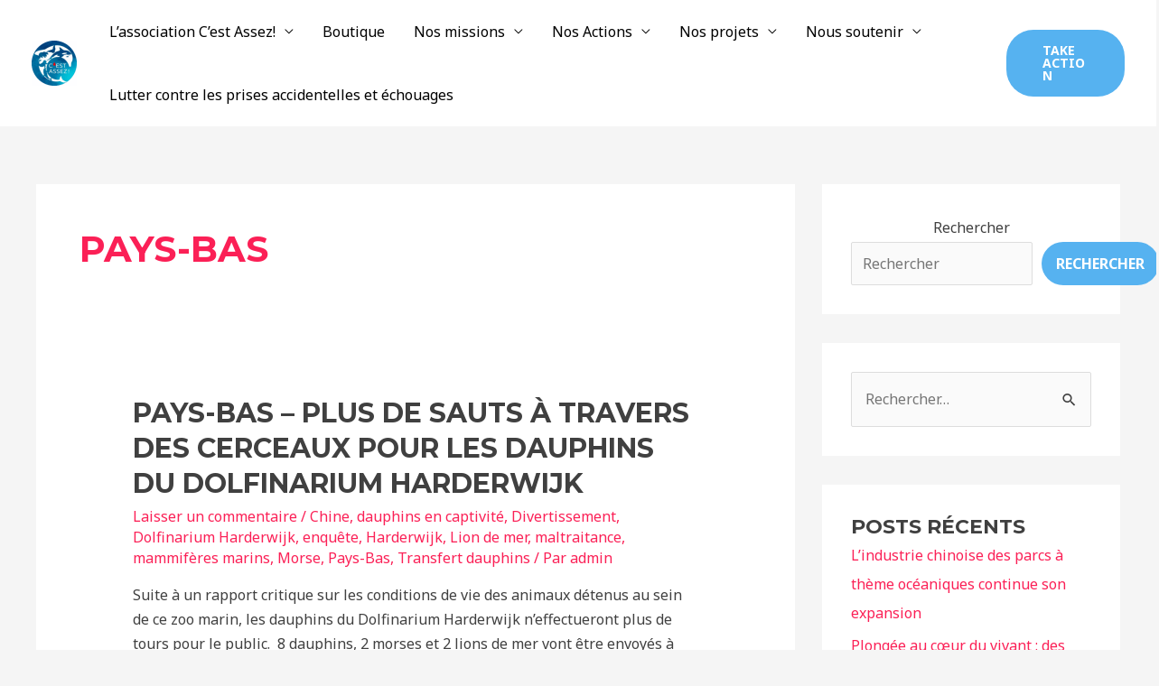

--- FILE ---
content_type: text/html; charset=UTF-8
request_url: https://www.cestassez.fr/category/pays-bas/
body_size: 42939
content:
<!DOCTYPE html>
<html lang="fr-FR">
<head>
<meta charset="UTF-8">
<meta name="viewport" content="width=device-width, initial-scale=1">
	 <link rel="profile" href="https://gmpg.org/xfn/11"> 
	 <title>Pays-Bas &#8211; C&#039;est assez</title>
<meta name='robots' content='max-image-preview:large' />
<link rel='dns-prefetch' href='//fonts.googleapis.com' />
<link rel="alternate" type="application/rss+xml" title="C&#039;est assez &raquo; Flux" href="https://www.cestassez.fr/feed/" />
<link rel="alternate" type="application/rss+xml" title="C&#039;est assez &raquo; Flux des commentaires" href="https://www.cestassez.fr/comments/feed/" />
<link rel="alternate" type="application/rss+xml" title="C&#039;est assez &raquo; Flux de la catégorie Pays-Bas" href="https://www.cestassez.fr/category/pays-bas/feed/" />
<style id='wp-img-auto-sizes-contain-inline-css'>
img:is([sizes=auto i],[sizes^="auto," i]){contain-intrinsic-size:3000px 1500px}
/*# sourceURL=wp-img-auto-sizes-contain-inline-css */
</style>
<link rel='stylesheet' id='astra-theme-css-css' href='https://www.cestassez.fr/wp-content/themes/astra/assets/css/minified/frontend.min.css?ver=4.2.2' media='all' />
<style id='astra-theme-css-inline-css'>
.ast-no-sidebar .entry-content .alignfull {margin-left: calc( -50vw + 50%);margin-right: calc( -50vw + 50%);max-width: 100vw;width: 100vw;}.ast-no-sidebar .entry-content .alignwide {margin-left: calc(-41vw + 50%);margin-right: calc(-41vw + 50%);max-width: unset;width: unset;}.ast-no-sidebar .entry-content .alignfull .alignfull,.ast-no-sidebar .entry-content .alignfull .alignwide,.ast-no-sidebar .entry-content .alignwide .alignfull,.ast-no-sidebar .entry-content .alignwide .alignwide,.ast-no-sidebar .entry-content .wp-block-column .alignfull,.ast-no-sidebar .entry-content .wp-block-column .alignwide{width: 100%;margin-left: auto;margin-right: auto;}.wp-block-gallery,.blocks-gallery-grid {margin: 0;}.wp-block-separator {max-width: 100px;}.wp-block-separator.is-style-wide,.wp-block-separator.is-style-dots {max-width: none;}.entry-content .has-2-columns .wp-block-column:first-child {padding-right: 10px;}.entry-content .has-2-columns .wp-block-column:last-child {padding-left: 10px;}@media (max-width: 782px) {.entry-content .wp-block-columns .wp-block-column {flex-basis: 100%;}.entry-content .has-2-columns .wp-block-column:first-child {padding-right: 0;}.entry-content .has-2-columns .wp-block-column:last-child {padding-left: 0;}}body .entry-content .wp-block-latest-posts {margin-left: 0;}body .entry-content .wp-block-latest-posts li {list-style: none;}.ast-no-sidebar .ast-container .entry-content .wp-block-latest-posts {margin-left: 0;}.ast-header-break-point .entry-content .alignwide {margin-left: auto;margin-right: auto;}.entry-content .blocks-gallery-item img {margin-bottom: auto;}.wp-block-pullquote {border-top: 4px solid #555d66;border-bottom: 4px solid #555d66;color: #40464d;}:root{--ast-container-default-xlg-padding:6.67em;--ast-container-default-lg-padding:5.67em;--ast-container-default-slg-padding:4.34em;--ast-container-default-md-padding:3.34em;--ast-container-default-sm-padding:6.67em;--ast-container-default-xs-padding:2.4em;--ast-container-default-xxs-padding:1.4em;--ast-code-block-background:#EEEEEE;--ast-comment-inputs-background:#FAFAFA;}html{font-size:100%;}a,.page-title{color:var(--ast-global-color-0);}a:hover,a:focus{color:var(--ast-global-color-1);}body,button,input,select,textarea,.ast-button,.ast-custom-button{font-family:'Noto Sans',sans-serif;font-weight:400;font-size:16px;font-size:1rem;line-height:1.7em;}blockquote{color:var(--ast-global-color-3);}h1,.entry-content h1,h2,.entry-content h2,h3,.entry-content h3,h4,.entry-content h4,h5,.entry-content h5,h6,.entry-content h6,.site-title,.site-title a{font-family:'Montserrat',sans-serif;font-weight:700;}.site-title{font-size:22px;font-size:1.375rem;display:none;}header .custom-logo-link img{max-width:50px;}.astra-logo-svg{width:50px;}.site-header .site-description{font-size:15px;font-size:0.9375rem;display:none;}.entry-title{font-size:30px;font-size:1.875rem;}h1,.entry-content h1{font-size:64px;font-size:4rem;font-family:'Montserrat',sans-serif;text-transform:uppercase;}h2,.entry-content h2{font-size:34px;font-size:2.125rem;font-family:'Montserrat',sans-serif;line-height:1.4em;text-transform:uppercase;}h3,.entry-content h3{font-size:24px;font-size:1.5rem;font-family:'Montserrat',sans-serif;}h4,.entry-content h4{font-size:20px;font-size:1.25rem;font-family:'Montserrat',sans-serif;}h5,.entry-content h5{font-size:18px;font-size:1.125rem;font-family:'Montserrat',sans-serif;}h6,.entry-content h6{font-size:15px;font-size:0.9375rem;font-family:'Montserrat',sans-serif;}::selection{background-color:var(--ast-global-color-0);color:#ffffff;}body,h1,.entry-title a,.entry-content h1,h2,.entry-content h2,h3,.entry-content h3,h4,.entry-content h4,h5,.entry-content h5,h6,.entry-content h6{color:var(--ast-global-color-3);}.tagcloud a:hover,.tagcloud a:focus,.tagcloud a.current-item{color:#ffffff;border-color:var(--ast-global-color-0);background-color:var(--ast-global-color-0);}input:focus,input[type="text"]:focus,input[type="email"]:focus,input[type="url"]:focus,input[type="password"]:focus,input[type="reset"]:focus,input[type="search"]:focus,textarea:focus{border-color:var(--ast-global-color-0);}input[type="radio"]:checked,input[type=reset],input[type="checkbox"]:checked,input[type="checkbox"]:hover:checked,input[type="checkbox"]:focus:checked,input[type=range]::-webkit-slider-thumb{border-color:var(--ast-global-color-0);background-color:var(--ast-global-color-0);box-shadow:none;}.site-footer a:hover + .post-count,.site-footer a:focus + .post-count{background:var(--ast-global-color-0);border-color:var(--ast-global-color-0);}.single .nav-links .nav-previous,.single .nav-links .nav-next{color:var(--ast-global-color-0);}.entry-meta,.entry-meta *{line-height:1.45;color:var(--ast-global-color-0);}.entry-meta a:hover,.entry-meta a:hover *,.entry-meta a:focus,.entry-meta a:focus *,.page-links > .page-link,.page-links .page-link:hover,.post-navigation a:hover{color:var(--ast-global-color-1);}#cat option,.secondary .calendar_wrap thead a,.secondary .calendar_wrap thead a:visited{color:var(--ast-global-color-0);}.secondary .calendar_wrap #today,.ast-progress-val span{background:var(--ast-global-color-0);}.secondary a:hover + .post-count,.secondary a:focus + .post-count{background:var(--ast-global-color-0);border-color:var(--ast-global-color-0);}.calendar_wrap #today > a{color:#ffffff;}.page-links .page-link,.single .post-navigation a{color:var(--ast-global-color-0);}.widget-title,.widget .wp-block-heading{font-size:22px;font-size:1.375rem;color:var(--ast-global-color-3);}#secondary,#secondary button,#secondary input,#secondary select,#secondary textarea{font-size:16px;font-size:1rem;}a:focus-visible,.ast-menu-toggle:focus-visible,.site .skip-link:focus-visible,.wp-block-loginout input:focus-visible,.wp-block-search.wp-block-search__button-inside .wp-block-search__inside-wrapper,.ast-header-navigation-arrow:focus-visible,.woocommerce .wc-proceed-to-checkout > .checkout-button:focus-visible,.woocommerce .woocommerce-MyAccount-navigation ul li a:focus-visible,.ast-orders-table__row .ast-orders-table__cell:focus-visible,.woocommerce .woocommerce-order-details .order-again > .button:focus-visible,.woocommerce .woocommerce-message a.button.wc-forward:focus-visible,.woocommerce #minus_qty:focus-visible,.woocommerce #plus_qty:focus-visible,a#ast-apply-coupon:focus-visible,.woocommerce .woocommerce-info a:focus-visible,.woocommerce .astra-shop-summary-wrap a:focus-visible,.woocommerce a.wc-forward:focus-visible,#ast-apply-coupon:focus-visible,.woocommerce-js .woocommerce-mini-cart-item a.remove:focus-visible{outline-style:dotted;outline-color:inherit;outline-width:thin;border-color:transparent;}input:focus,input[type="text"]:focus,input[type="email"]:focus,input[type="url"]:focus,input[type="password"]:focus,input[type="reset"]:focus,input[type="search"]:focus,input[type="number"]:focus,textarea:focus,.wp-block-search__input:focus,[data-section="section-header-mobile-trigger"] .ast-button-wrap .ast-mobile-menu-trigger-minimal:focus,.ast-mobile-popup-drawer.active .menu-toggle-close:focus,.woocommerce-ordering select.orderby:focus,#ast-scroll-top:focus,#coupon_code:focus,.woocommerce-page #comment:focus,.woocommerce #reviews #respond input#submit:focus,.woocommerce a.add_to_cart_button:focus,.woocommerce .button.single_add_to_cart_button:focus,.woocommerce .woocommerce-cart-form button:focus,.woocommerce .woocommerce-cart-form__cart-item .quantity .qty:focus,.woocommerce .woocommerce-billing-fields .woocommerce-billing-fields__field-wrapper .woocommerce-input-wrapper > .input-text:focus,.woocommerce #order_comments:focus,.woocommerce #place_order:focus,.woocommerce .woocommerce-address-fields .woocommerce-address-fields__field-wrapper .woocommerce-input-wrapper > .input-text:focus,.woocommerce .woocommerce-MyAccount-content form button:focus,.woocommerce .woocommerce-MyAccount-content .woocommerce-EditAccountForm .woocommerce-form-row .woocommerce-Input.input-text:focus,.woocommerce .ast-woocommerce-container .woocommerce-pagination ul.page-numbers li a:focus,body #content .woocommerce form .form-row .select2-container--default .select2-selection--single:focus,#ast-coupon-code:focus,.woocommerce.woocommerce-js .quantity input[type=number]:focus,.woocommerce-js .woocommerce-mini-cart-item .quantity input[type=number]:focus,.woocommerce p#ast-coupon-trigger:focus{border-style:dotted;border-color:inherit;border-width:thin;outline-color:transparent;}.site-logo-img img{ transition:all 0.2s linear;}#secondary {margin: 4em 0 2.5em;word-break: break-word;line-height: 2;}#secondary li {margin-bottom: 0.25em;}#secondary li:last-child {margin-bottom: 0;}@media (max-width: 768px) {.js_active .ast-plain-container.ast-single-post #secondary {margin-top: 1.5em;}}.ast-separate-container.ast-two-container #secondary .widget {background-color: #fff;padding: 2em;margin-bottom: 2em;}@media (min-width: 993px) {.ast-left-sidebar #secondary {padding-right: 60px;}.ast-right-sidebar #secondary {padding-left: 60px;}}@media (max-width: 993px) {.ast-right-sidebar #secondary {padding-left: 30px;}.ast-left-sidebar #secondary {padding-right: 30px;}}@media (max-width:921px){#ast-desktop-header{display:none;}}@media (min-width:921px){#ast-mobile-header{display:none;}}.wp-block-buttons.aligncenter{justify-content:center;}@media (max-width:782px){.entry-content .wp-block-columns .wp-block-column{margin-left:0px;}}.wp-block-image.aligncenter{margin-left:auto;margin-right:auto;}.wp-block-table.aligncenter{margin-left:auto;margin-right:auto;}@media (max-width:921px){.ast-separate-container #primary,.ast-separate-container #secondary{padding:1.5em 0;}#primary,#secondary{padding:1.5em 0;margin:0;}.ast-left-sidebar #content > .ast-container{display:flex;flex-direction:column-reverse;width:100%;}.ast-separate-container .ast-article-post,.ast-separate-container .ast-article-single{padding:1.5em 2.14em;}.ast-author-box img.avatar{margin:20px 0 0 0;}}@media (max-width:921px){#secondary.secondary{padding-top:0;}.ast-separate-container.ast-right-sidebar #secondary{padding-left:1em;padding-right:1em;}.ast-separate-container.ast-two-container #secondary{padding-left:0;padding-right:0;}.ast-page-builder-template .entry-header #secondary,.ast-page-builder-template #secondary{margin-top:1.5em;}}@media (max-width:921px){.ast-right-sidebar #primary{padding-right:0;}.ast-page-builder-template.ast-left-sidebar #secondary,.ast-page-builder-template.ast-right-sidebar #secondary{padding-right:20px;padding-left:20px;}.ast-right-sidebar #secondary,.ast-left-sidebar #primary{padding-left:0;}.ast-left-sidebar #secondary{padding-right:0;}}@media (min-width:922px){.ast-separate-container.ast-right-sidebar #primary,.ast-separate-container.ast-left-sidebar #primary{border:0;}.search-no-results.ast-separate-container #primary{margin-bottom:4em;}}@media (min-width:922px){.ast-right-sidebar #primary{border-right:1px solid var(--ast-border-color);}.ast-left-sidebar #primary{border-left:1px solid var(--ast-border-color);}.ast-right-sidebar #secondary{border-left:1px solid var(--ast-border-color);margin-left:-1px;}.ast-left-sidebar #secondary{border-right:1px solid var(--ast-border-color);margin-right:-1px;}.ast-separate-container.ast-two-container.ast-right-sidebar #secondary{padding-left:30px;padding-right:0;}.ast-separate-container.ast-two-container.ast-left-sidebar #secondary{padding-right:30px;padding-left:0;}.ast-separate-container.ast-right-sidebar #secondary,.ast-separate-container.ast-left-sidebar #secondary{border:0;margin-left:auto;margin-right:auto;}.ast-separate-container.ast-two-container #secondary .widget:last-child{margin-bottom:0;}}.elementor-button-wrapper .elementor-button{border-style:solid;text-decoration:none;border-top-width:0px;border-right-width:0px;border-left-width:0px;border-bottom-width:0px;}body .elementor-button.elementor-size-sm,body .elementor-button.elementor-size-xs,body .elementor-button.elementor-size-md,body .elementor-button.elementor-size-lg,body .elementor-button.elementor-size-xl,body .elementor-button{border-top-left-radius:30px;border-top-right-radius:30px;border-bottom-right-radius:30px;border-bottom-left-radius:30px;padding-top:10px;padding-right:20px;padding-bottom:10px;padding-left:20px;}.elementor-button-wrapper .elementor-button{border-color:#56b2f0;background-color:#56b2f0;}.elementor-button-wrapper .elementor-button:hover,.elementor-button-wrapper .elementor-button:focus{color:#ffffff;background-color:var(--ast-global-color-1);border-color:var(--ast-global-color-1);}.wp-block-button .wp-block-button__link ,.elementor-button-wrapper .elementor-button,.elementor-button-wrapper .elementor-button:visited{color:var(--ast-global-color-5);}.elementor-button-wrapper .elementor-button{font-weight:700;font-size:14px;font-size:0.875rem;line-height:1em;text-transform:uppercase;}body .elementor-button.elementor-size-sm,body .elementor-button.elementor-size-xs,body .elementor-button.elementor-size-md,body .elementor-button.elementor-size-lg,body .elementor-button.elementor-size-xl,body .elementor-button{font-size:14px;font-size:0.875rem;}.wp-block-button .wp-block-button__link:hover,.wp-block-button .wp-block-button__link:focus{color:#ffffff;background-color:var(--ast-global-color-1);border-color:var(--ast-global-color-1);}.elementor-widget-heading h2.elementor-heading-title{line-height:1.4em;}.wp-block-button .wp-block-button__link{border-style:solid;border-top-width:0px;border-right-width:0px;border-left-width:0px;border-bottom-width:0px;border-color:#56b2f0;background-color:#56b2f0;color:var(--ast-global-color-5);font-family:inherit;font-weight:700;line-height:1em;text-transform:uppercase;font-size:14px;font-size:0.875rem;border-top-left-radius:30px;border-top-right-radius:30px;border-bottom-right-radius:30px;border-bottom-left-radius:30px;padding-top:10px;padding-right:20px;padding-bottom:10px;padding-left:20px;}.menu-toggle,button,.ast-button,.ast-custom-button,.button,input#submit,input[type="button"],input[type="submit"],input[type="reset"]{border-style:solid;border-top-width:0px;border-right-width:0px;border-left-width:0px;border-bottom-width:0px;color:var(--ast-global-color-5);border-color:#56b2f0;background-color:#56b2f0;padding-top:10px;padding-right:20px;padding-bottom:10px;padding-left:20px;font-family:inherit;font-weight:700;font-size:14px;font-size:0.875rem;line-height:1em;text-transform:uppercase;border-top-left-radius:30px;border-top-right-radius:30px;border-bottom-right-radius:30px;border-bottom-left-radius:30px;}button:focus,.menu-toggle:hover,button:hover,.ast-button:hover,.ast-custom-button:hover .button:hover,.ast-custom-button:hover ,input[type=reset]:hover,input[type=reset]:focus,input#submit:hover,input#submit:focus,input[type="button"]:hover,input[type="button"]:focus,input[type="submit"]:hover,input[type="submit"]:focus{color:#ffffff;background-color:var(--ast-global-color-1);border-color:var(--ast-global-color-1);}@media (max-width:921px){.ast-mobile-header-stack .main-header-bar .ast-search-menu-icon{display:inline-block;}.ast-header-break-point.ast-header-custom-item-outside .ast-mobile-header-stack .main-header-bar .ast-search-icon{margin:0;}.ast-comment-avatar-wrap img{max-width:2.5em;}.ast-separate-container .ast-comment-list li.depth-1{padding:1.5em 2.14em;}.ast-separate-container .comment-respond{padding:2em 2.14em;}.ast-comment-meta{padding:0 1.8888em 1.3333em;}}@media (min-width:544px){.ast-container{max-width:100%;}}@media (max-width:544px){.ast-separate-container .ast-article-post,.ast-separate-container .ast-article-single,.ast-separate-container .comments-title,.ast-separate-container .ast-archive-description{padding:1.5em 1em;}.ast-separate-container #content .ast-container{padding-left:0.54em;padding-right:0.54em;}.ast-separate-container .ast-comment-list li.depth-1{padding:1.5em 1em;margin-bottom:1.5em;}.ast-separate-container .ast-comment-list .bypostauthor{padding:.5em;}.ast-search-menu-icon.ast-dropdown-active .search-field{width:170px;}.ast-separate-container #secondary{padding-top:0;}.ast-separate-container.ast-two-container #secondary .widget{margin-bottom:1.5em;padding-left:1em;padding-right:1em;}}body,.ast-separate-container{background-color:var(--ast-global-color-4);;background-image:none;;}.ast-no-sidebar.ast-separate-container .entry-content .alignfull {margin-left: -6.67em;margin-right: -6.67em;width: auto;}@media (max-width: 1200px) {.ast-no-sidebar.ast-separate-container .entry-content .alignfull {margin-left: -2.4em;margin-right: -2.4em;}}@media (max-width: 768px) {.ast-no-sidebar.ast-separate-container .entry-content .alignfull {margin-left: -2.14em;margin-right: -2.14em;}}@media (max-width: 544px) {.ast-no-sidebar.ast-separate-container .entry-content .alignfull {margin-left: -1em;margin-right: -1em;}}.ast-no-sidebar.ast-separate-container .entry-content .alignwide {margin-left: -20px;margin-right: -20px;}.ast-no-sidebar.ast-separate-container .entry-content .wp-block-column .alignfull,.ast-no-sidebar.ast-separate-container .entry-content .wp-block-column .alignwide {margin-left: auto;margin-right: auto;width: 100%;}@media (max-width:921px){.site-title{display:none;}.site-header .site-description{display:none;}.entry-title{font-size:30px;}h1,.entry-content h1{font-size:44px;}h2,.entry-content h2{font-size:32px;}h3,.entry-content h3{font-size:20px;}}@media (max-width:544px){.widget-title{font-size:21px;font-size:1.4rem;}body,button,input,select,textarea,.ast-button,.ast-custom-button{font-size:15px;font-size:0.9375rem;}#secondary,#secondary button,#secondary input,#secondary select,#secondary textarea{font-size:15px;font-size:0.9375rem;}.site-title{font-size:20px;font-size:1.25rem;display:none;}.site-header .site-description{font-size:14px;font-size:0.875rem;display:none;}.entry-title{font-size:30px;}h1,.entry-content h1{font-size:30px;}h2,.entry-content h2{font-size:24px;}h3,.entry-content h3{font-size:20px;}h4,.entry-content h4{font-size:19px;font-size:1.1875rem;}h5,.entry-content h5{font-size:16px;font-size:1rem;}h6,.entry-content h6{font-size:15px;font-size:0.9375rem;}header .custom-logo-link img,.ast-header-break-point .site-branding img,.ast-header-break-point .custom-logo-link img{max-width:100px;}.astra-logo-svg{width:100px;}.ast-header-break-point .site-logo-img .custom-mobile-logo-link img{max-width:100px;}}@media (max-width:921px){html{font-size:91.2%;}}@media (max-width:544px){html{font-size:100%;}}@media (min-width:922px){.ast-container{max-width:1240px;}}@font-face {font-family: "Astra";src: url(https://www.cestassez.fr/wp-content/themes/astra/assets/fonts/astra.woff) format("woff"),url(https://www.cestassez.fr/wp-content/themes/astra/assets/fonts/astra.ttf) format("truetype"),url(https://www.cestassez.fr/wp-content/themes/astra/assets/fonts/astra.svg#astra) format("svg");font-weight: normal;font-style: normal;font-display: fallback;}@media (min-width:922px){.main-header-menu .sub-menu .menu-item.ast-left-align-sub-menu:hover > .sub-menu,.main-header-menu .sub-menu .menu-item.ast-left-align-sub-menu.focus > .sub-menu{margin-left:-0px;}}.astra-icon-down_arrow::after {content: "\e900";font-family: Astra;}.astra-icon-close::after {content: "\e5cd";font-family: Astra;}.astra-icon-drag_handle::after {content: "\e25d";font-family: Astra;}.astra-icon-format_align_justify::after {content: "\e235";font-family: Astra;}.astra-icon-menu::after {content: "\e5d2";font-family: Astra;}.astra-icon-reorder::after {content: "\e8fe";font-family: Astra;}.astra-icon-search::after {content: "\e8b6";font-family: Astra;}.astra-icon-zoom_in::after {content: "\e56b";font-family: Astra;}.astra-icon-check-circle::after {content: "\e901";font-family: Astra;}.astra-icon-shopping-cart::after {content: "\f07a";font-family: Astra;}.astra-icon-shopping-bag::after {content: "\f290";font-family: Astra;}.astra-icon-shopping-basket::after {content: "\f291";font-family: Astra;}.astra-icon-circle-o::after {content: "\e903";font-family: Astra;}.astra-icon-certificate::after {content: "\e902";font-family: Astra;}blockquote {padding: 1.2em;}:root .has-ast-global-color-0-color{color:var(--ast-global-color-0);}:root .has-ast-global-color-0-background-color{background-color:var(--ast-global-color-0);}:root .wp-block-button .has-ast-global-color-0-color{color:var(--ast-global-color-0);}:root .wp-block-button .has-ast-global-color-0-background-color{background-color:var(--ast-global-color-0);}:root .has-ast-global-color-1-color{color:var(--ast-global-color-1);}:root .has-ast-global-color-1-background-color{background-color:var(--ast-global-color-1);}:root .wp-block-button .has-ast-global-color-1-color{color:var(--ast-global-color-1);}:root .wp-block-button .has-ast-global-color-1-background-color{background-color:var(--ast-global-color-1);}:root .has-ast-global-color-2-color{color:var(--ast-global-color-2);}:root .has-ast-global-color-2-background-color{background-color:var(--ast-global-color-2);}:root .wp-block-button .has-ast-global-color-2-color{color:var(--ast-global-color-2);}:root .wp-block-button .has-ast-global-color-2-background-color{background-color:var(--ast-global-color-2);}:root .has-ast-global-color-3-color{color:var(--ast-global-color-3);}:root .has-ast-global-color-3-background-color{background-color:var(--ast-global-color-3);}:root .wp-block-button .has-ast-global-color-3-color{color:var(--ast-global-color-3);}:root .wp-block-button .has-ast-global-color-3-background-color{background-color:var(--ast-global-color-3);}:root .has-ast-global-color-4-color{color:var(--ast-global-color-4);}:root .has-ast-global-color-4-background-color{background-color:var(--ast-global-color-4);}:root .wp-block-button .has-ast-global-color-4-color{color:var(--ast-global-color-4);}:root .wp-block-button .has-ast-global-color-4-background-color{background-color:var(--ast-global-color-4);}:root .has-ast-global-color-5-color{color:var(--ast-global-color-5);}:root .has-ast-global-color-5-background-color{background-color:var(--ast-global-color-5);}:root .wp-block-button .has-ast-global-color-5-color{color:var(--ast-global-color-5);}:root .wp-block-button .has-ast-global-color-5-background-color{background-color:var(--ast-global-color-5);}:root .has-ast-global-color-6-color{color:var(--ast-global-color-6);}:root .has-ast-global-color-6-background-color{background-color:var(--ast-global-color-6);}:root .wp-block-button .has-ast-global-color-6-color{color:var(--ast-global-color-6);}:root .wp-block-button .has-ast-global-color-6-background-color{background-color:var(--ast-global-color-6);}:root .has-ast-global-color-7-color{color:var(--ast-global-color-7);}:root .has-ast-global-color-7-background-color{background-color:var(--ast-global-color-7);}:root .wp-block-button .has-ast-global-color-7-color{color:var(--ast-global-color-7);}:root .wp-block-button .has-ast-global-color-7-background-color{background-color:var(--ast-global-color-7);}:root .has-ast-global-color-8-color{color:var(--ast-global-color-8);}:root .has-ast-global-color-8-background-color{background-color:var(--ast-global-color-8);}:root .wp-block-button .has-ast-global-color-8-color{color:var(--ast-global-color-8);}:root .wp-block-button .has-ast-global-color-8-background-color{background-color:var(--ast-global-color-8);}:root{--ast-global-color-0:#fb2056;--ast-global-color-1:#da1c4b;--ast-global-color-2:#191919;--ast-global-color-3:#404040;--ast-global-color-4:#f5f5f5;--ast-global-color-5:#ffffff;--ast-global-color-6:#ececec;--ast-global-color-7:#313131;--ast-global-color-8:#000000;}:root {--ast-border-color : #dddddd;}.ast-archive-entry-banner {-js-display: flex;display: flex;flex-direction: column;justify-content: center;text-align: center;position: relative;background: #eeeeee;}.ast-archive-entry-banner[data-banner-width-type="custom"] {margin: 0 auto;width: 100%;}.ast-archive-entry-banner[data-banner-layout="layout-1"] {background: inherit;padding: 20px 0;text-align: left;}body.archive .ast-archive-description{max-width:1200px;width:100%;text-align:left;padding-top:3em;padding-right:3em;padding-bottom:3em;padding-left:3em;}body.archive .ast-archive-description .ast-archive-title,body.archive .ast-archive-description .ast-archive-title *{font-size:40px;font-size:2.5rem;}body.archive .ast-archive-description > *:not(:last-child){margin-bottom:10px;}@media (max-width:921px){body.archive .ast-archive-description{text-align:left;}}@media (max-width:544px){body.archive .ast-archive-description{text-align:left;}}.ast-breadcrumbs .trail-browse,.ast-breadcrumbs .trail-items,.ast-breadcrumbs .trail-items li{display:inline-block;margin:0;padding:0;border:none;background:inherit;text-indent:0;text-decoration:none;}.ast-breadcrumbs .trail-browse{font-size:inherit;font-style:inherit;font-weight:inherit;color:inherit;}.ast-breadcrumbs .trail-items{list-style:none;}.trail-items li::after{padding:0 0.3em;content:"\00bb";}.trail-items li:last-of-type::after{display:none;}h1,.entry-content h1,h2,.entry-content h2,h3,.entry-content h3,h4,.entry-content h4,h5,.entry-content h5,h6,.entry-content h6{color:var(--ast-global-color-2);}@media (max-width:921px){.ast-builder-grid-row-container.ast-builder-grid-row-tablet-3-firstrow .ast-builder-grid-row > *:first-child,.ast-builder-grid-row-container.ast-builder-grid-row-tablet-3-lastrow .ast-builder-grid-row > *:last-child{grid-column:1 / -1;}}@media (max-width:544px){.ast-builder-grid-row-container.ast-builder-grid-row-mobile-3-firstrow .ast-builder-grid-row > *:first-child,.ast-builder-grid-row-container.ast-builder-grid-row-mobile-3-lastrow .ast-builder-grid-row > *:last-child{grid-column:1 / -1;}}.ast-builder-layout-element[data-section="title_tagline"]{display:flex;}@media (max-width:921px){.ast-header-break-point .ast-builder-layout-element[data-section="title_tagline"]{display:flex;}}@media (max-width:544px){.ast-header-break-point .ast-builder-layout-element[data-section="title_tagline"]{display:flex;}}[data-section*="section-hb-button-"] .menu-link{display:none;}.ast-header-button-1[data-section*="section-hb-button-"] .ast-builder-button-wrap .ast-custom-button{font-size:14px;font-size:0.875rem;}.ast-header-button-1[data-section*="section-hb-button-"] .ast-builder-button-wrap .ast-custom-button{padding-top:16px;padding-bottom:16px;padding-left:40px;padding-right:40px;}.ast-header-button-1[data-section="section-hb-button-1"]{display:flex;}@media (max-width:921px){.ast-header-break-point .ast-header-button-1[data-section="section-hb-button-1"]{display:flex;}}@media (max-width:544px){.ast-header-break-point .ast-header-button-1[data-section="section-hb-button-1"]{display:flex;}}.ast-builder-menu-1{font-family:inherit;font-weight:inherit;}.ast-builder-menu-1 .menu-item > .menu-link{color:var(--ast-global-color-8);}.ast-builder-menu-1 .menu-item > .ast-menu-toggle{color:var(--ast-global-color-8);}.ast-builder-menu-1 .menu-item:hover > .menu-link,.ast-builder-menu-1 .inline-on-mobile .menu-item:hover > .ast-menu-toggle{color:var(--ast-global-color-0);}.ast-builder-menu-1 .menu-item:hover > .ast-menu-toggle{color:var(--ast-global-color-0);}.ast-builder-menu-1 .menu-item.current-menu-item > .menu-link,.ast-builder-menu-1 .inline-on-mobile .menu-item.current-menu-item > .ast-menu-toggle,.ast-builder-menu-1 .current-menu-ancestor > .menu-link{color:var(--ast-global-color-0);}.ast-builder-menu-1 .menu-item.current-menu-item > .ast-menu-toggle{color:var(--ast-global-color-0);}.ast-builder-menu-1 .sub-menu,.ast-builder-menu-1 .inline-on-mobile .sub-menu{border-top-width:2px;border-bottom-width:0px;border-right-width:0px;border-left-width:0px;border-color:var(--ast-global-color-0);border-style:solid;width:500px;}.ast-builder-menu-1 .main-header-menu > .menu-item > .sub-menu,.ast-builder-menu-1 .main-header-menu > .menu-item > .astra-full-megamenu-wrapper{margin-top:0px;}.ast-desktop .ast-builder-menu-1 .main-header-menu > .menu-item > .sub-menu:before,.ast-desktop .ast-builder-menu-1 .main-header-menu > .menu-item > .astra-full-megamenu-wrapper:before{height:calc( 0px + 5px );}.ast-desktop .ast-builder-menu-1 .menu-item .sub-menu .menu-link{border-style:none;}@media (max-width:921px){.ast-builder-menu-1 .main-header-menu .menu-item > .menu-link{color:var(--ast-global-color-3);}.ast-builder-menu-1 .menu-item > .ast-menu-toggle{color:var(--ast-global-color-3);}.ast-builder-menu-1 .menu-item:hover > .menu-link,.ast-builder-menu-1 .inline-on-mobile .menu-item:hover > .ast-menu-toggle{color:var(--ast-global-color-1);}.ast-builder-menu-1 .menu-item:hover > .ast-menu-toggle{color:var(--ast-global-color-1);}.ast-builder-menu-1 .menu-item.current-menu-item > .menu-link,.ast-builder-menu-1 .inline-on-mobile .menu-item.current-menu-item > .ast-menu-toggle,.ast-builder-menu-1 .current-menu-ancestor > .menu-link,.ast-builder-menu-1 .current-menu-ancestor > .ast-menu-toggle{color:var(--ast-global-color-1);}.ast-builder-menu-1 .menu-item.current-menu-item > .ast-menu-toggle{color:var(--ast-global-color-1);}.ast-header-break-point .ast-builder-menu-1 .menu-item.menu-item-has-children > .ast-menu-toggle{top:0;}.ast-builder-menu-1 .inline-on-mobile .menu-item.menu-item-has-children > .ast-menu-toggle{right:-15px;}.ast-builder-menu-1 .menu-item-has-children > .menu-link:after{content:unset;}.ast-builder-menu-1 .main-header-menu > .menu-item > .sub-menu,.ast-builder-menu-1 .main-header-menu > .menu-item > .astra-full-megamenu-wrapper{margin-top:0;}.ast-builder-menu-1 .main-header-menu,.ast-builder-menu-1 .main-header-menu .sub-menu{background-color:var(--ast-global-color-5);;background-image:none;;}}@media (max-width:544px){.ast-builder-menu-1 .main-header-menu .menu-item > .menu-link{color:var(--ast-global-color-3);}.ast-builder-menu-1 .menu-item> .ast-menu-toggle{color:var(--ast-global-color-3);}.ast-builder-menu-1 .menu-item:hover > .menu-link,.ast-builder-menu-1 .inline-on-mobile .menu-item:hover > .ast-menu-toggle{color:var(--ast-global-color-1);}.ast-builder-menu-1 .menu-item:hover> .ast-menu-toggle{color:var(--ast-global-color-1);}.ast-builder-menu-1 .menu-item.current-menu-item > .menu-link,.ast-builder-menu-1 .inline-on-mobile .menu-item.current-menu-item > .ast-menu-toggle,.ast-builder-menu-1 .current-menu-ancestor > .menu-link,.ast-builder-menu-1 .current-menu-ancestor > .ast-menu-toggle{color:var(--ast-global-color-1);}.ast-builder-menu-1 .menu-item.current-menu-item> .ast-menu-toggle{color:var(--ast-global-color-1);}.ast-header-break-point .ast-builder-menu-1 .menu-item.menu-item-has-children > .ast-menu-toggle{top:0;}.ast-builder-menu-1 .main-header-menu > .menu-item > .sub-menu,.ast-builder-menu-1 .main-header-menu > .menu-item > .astra-full-megamenu-wrapper{margin-top:0;}}.ast-builder-menu-1{display:flex;}@media (max-width:921px){.ast-header-break-point .ast-builder-menu-1{display:flex;}}@media (max-width:544px){.ast-header-break-point .ast-builder-menu-1{display:flex;}}.ast-desktop .ast-menu-hover-style-underline > .menu-item > .menu-link:before,.ast-desktop .ast-menu-hover-style-overline > .menu-item > .menu-link:before {content: "";position: absolute;width: 100%;right: 50%;height: 1px;background-color: transparent;transform: scale(0,0) translate(-50%,0);transition: transform .3s ease-in-out,color .0s ease-in-out;}.ast-desktop .ast-menu-hover-style-underline > .menu-item:hover > .menu-link:before,.ast-desktop .ast-menu-hover-style-overline > .menu-item:hover > .menu-link:before {width: calc(100% - 1.2em);background-color: currentColor;transform: scale(1,1) translate(50%,0);}.ast-desktop .ast-menu-hover-style-underline > .menu-item > .menu-link:before {bottom: 0;}.ast-desktop .ast-menu-hover-style-overline > .menu-item > .menu-link:before {top: 0;}.ast-desktop .ast-menu-hover-style-zoom > .menu-item > .menu-link:hover {transition: all .3s ease;transform: scale(1.2);}.ast-footer-copyright{text-align:center;}.ast-footer-copyright {color:var(--ast-global-color-5);}@media (max-width:921px){.ast-footer-copyright{text-align:center;}}@media (max-width:544px){.ast-footer-copyright{text-align:center;}.ast-footer-copyright {margin-top:0px;margin-bottom:0px;}}@media (max-width:544px){.ast-footer-copyright {font-size:14px;font-size:0.875rem;}}.ast-footer-copyright.ast-builder-layout-element{display:flex;}@media (max-width:921px){.ast-header-break-point .ast-footer-copyright.ast-builder-layout-element{display:flex;}}@media (max-width:544px){.ast-header-break-point .ast-footer-copyright.ast-builder-layout-element{display:flex;}}.site-footer{background-color:var(--ast-global-color-2);;background-image:none;;}.site-primary-footer-wrap{padding-top:45px;padding-bottom:45px;}.site-primary-footer-wrap[data-section="section-primary-footer-builder"]{background-color:var(--ast-global-color-2);;background-image:none;;}.site-primary-footer-wrap[data-section="section-primary-footer-builder"] .ast-builder-grid-row{max-width:1200px;margin-left:auto;margin-right:auto;}.site-primary-footer-wrap[data-section="section-primary-footer-builder"] .ast-builder-grid-row,.site-primary-footer-wrap[data-section="section-primary-footer-builder"] .site-footer-section{align-items:center;}.site-primary-footer-wrap[data-section="section-primary-footer-builder"].ast-footer-row-inline .site-footer-section{display:flex;margin-bottom:0;}.ast-builder-grid-row-full .ast-builder-grid-row{grid-template-columns:1fr;}@media (max-width:921px){.site-primary-footer-wrap[data-section="section-primary-footer-builder"].ast-footer-row-tablet-inline .site-footer-section{display:flex;margin-bottom:0;}.site-primary-footer-wrap[data-section="section-primary-footer-builder"].ast-footer-row-tablet-stack .site-footer-section{display:block;margin-bottom:10px;}.ast-builder-grid-row-container.ast-builder-grid-row-tablet-full .ast-builder-grid-row{grid-template-columns:1fr;}}@media (max-width:544px){.site-primary-footer-wrap[data-section="section-primary-footer-builder"] .ast-builder-grid-row{grid-column-gap:20px;grid-row-gap:20px;}.site-primary-footer-wrap[data-section="section-primary-footer-builder"].ast-footer-row-mobile-inline .site-footer-section{display:flex;margin-bottom:0;}.site-primary-footer-wrap[data-section="section-primary-footer-builder"].ast-footer-row-mobile-stack .site-footer-section{display:block;margin-bottom:10px;}.ast-builder-grid-row-container.ast-builder-grid-row-mobile-full .ast-builder-grid-row{grid-template-columns:1fr;}}.site-primary-footer-wrap[data-section="section-primary-footer-builder"]{padding-top:40px;padding-bottom:40px;}@media (max-width:921px){.site-primary-footer-wrap[data-section="section-primary-footer-builder"]{padding-top:50px;padding-bottom:50px;padding-left:50px;padding-right:50px;}}@media (max-width:544px){.site-primary-footer-wrap[data-section="section-primary-footer-builder"]{padding-top:40px;padding-bottom:40px;padding-left:20px;padding-right:20px;}}.site-primary-footer-wrap[data-section="section-primary-footer-builder"]{display:grid;}@media (max-width:921px){.ast-header-break-point .site-primary-footer-wrap[data-section="section-primary-footer-builder"]{display:grid;}}@media (max-width:544px){.ast-header-break-point .site-primary-footer-wrap[data-section="section-primary-footer-builder"]{display:grid;}}.footer-widget-area[data-section="sidebar-widgets-footer-widget-1"] .footer-widget-area-inner{text-align:center;}@media (max-width:921px){.footer-widget-area[data-section="sidebar-widgets-footer-widget-1"] .footer-widget-area-inner{text-align:center;}}@media (max-width:544px){.footer-widget-area[data-section="sidebar-widgets-footer-widget-1"] .footer-widget-area-inner{text-align:center;}}.footer-widget-area[data-section="sidebar-widgets-footer-widget-1"] .footer-widget-area-inner{color:var(--ast-global-color-5);}@media (max-width:544px){.footer-widget-area[data-section="sidebar-widgets-footer-widget-1"] .footer-widget-area-inner{font-size:14px;font-size:0.875rem;}.footer-widget-area[data-section="sidebar-widgets-footer-widget-1"]{margin-top:0px;margin-bottom:20px;margin-left:0px;margin-right:0px;}}.footer-widget-area[data-section="sidebar-widgets-footer-widget-1"]{display:block;}@media (max-width:921px){.ast-header-break-point .footer-widget-area[data-section="sidebar-widgets-footer-widget-1"]{display:block;}}@media (max-width:544px){.ast-header-break-point .footer-widget-area[data-section="sidebar-widgets-footer-widget-1"]{display:block;}}.elementor-template-full-width .ast-container{display:block;}@media (max-width:544px){.elementor-element .elementor-wc-products .woocommerce[class*="columns-"] ul.products li.product{width:auto;margin:0;}.elementor-element .woocommerce .woocommerce-result-count{float:none;}}.ast-header-break-point .main-header-bar{border-bottom-width:0px;}@media (min-width:922px){.main-header-bar{border-bottom-width:0px;}}@media (min-width:922px){#primary{width:70%;}#secondary{width:30%;}}.main-header-menu .menu-item, #astra-footer-menu .menu-item, .main-header-bar .ast-masthead-custom-menu-items{-js-display:flex;display:flex;-webkit-box-pack:center;-webkit-justify-content:center;-moz-box-pack:center;-ms-flex-pack:center;justify-content:center;-webkit-box-orient:vertical;-webkit-box-direction:normal;-webkit-flex-direction:column;-moz-box-orient:vertical;-moz-box-direction:normal;-ms-flex-direction:column;flex-direction:column;}.main-header-menu > .menu-item > .menu-link, #astra-footer-menu > .menu-item > .menu-link{height:100%;-webkit-box-align:center;-webkit-align-items:center;-moz-box-align:center;-ms-flex-align:center;align-items:center;-js-display:flex;display:flex;}.header-main-layout-1 .ast-flex.main-header-container, .header-main-layout-3 .ast-flex.main-header-container{-webkit-align-content:center;-ms-flex-line-pack:center;align-content:center;-webkit-box-align:center;-webkit-align-items:center;-moz-box-align:center;-ms-flex-align:center;align-items:center;}.main-header-menu .sub-menu .menu-item.menu-item-has-children > .menu-link:after{position:absolute;right:1em;top:50%;transform:translate(0,-50%) rotate(270deg);}.ast-header-break-point .main-header-bar .main-header-bar-navigation .page_item_has_children > .ast-menu-toggle::before, .ast-header-break-point .main-header-bar .main-header-bar-navigation .menu-item-has-children > .ast-menu-toggle::before, .ast-mobile-popup-drawer .main-header-bar-navigation .menu-item-has-children>.ast-menu-toggle::before, .ast-header-break-point .ast-mobile-header-wrap .main-header-bar-navigation .menu-item-has-children > .ast-menu-toggle::before{font-weight:bold;content:"\e900";font-family:Astra;text-decoration:inherit;display:inline-block;}.ast-header-break-point .main-navigation ul.sub-menu .menu-item .menu-link:before{content:"\e900";font-family:Astra;font-size:.65em;text-decoration:inherit;display:inline-block;transform:translate(0, -2px) rotateZ(270deg);margin-right:5px;}.widget_search .search-form:after{font-family:Astra;font-size:1.2em;font-weight:normal;content:"\e8b6";position:absolute;top:50%;right:15px;transform:translate(0, -50%);}.astra-search-icon::before{content:"\e8b6";font-family:Astra;font-style:normal;font-weight:normal;text-decoration:inherit;text-align:center;-webkit-font-smoothing:antialiased;-moz-osx-font-smoothing:grayscale;z-index:3;}.main-header-bar .main-header-bar-navigation .page_item_has_children > a:after, .main-header-bar .main-header-bar-navigation .menu-item-has-children > a:after, .menu-item-has-children .ast-header-navigation-arrow:after{content:"\e900";display:inline-block;font-family:Astra;font-size:.6rem;font-weight:bold;text-rendering:auto;-webkit-font-smoothing:antialiased;-moz-osx-font-smoothing:grayscale;margin-left:10px;line-height:normal;}.menu-item-has-children .sub-menu .ast-header-navigation-arrow:after{margin-left:0;}.ast-mobile-popup-drawer .main-header-bar-navigation .ast-submenu-expanded>.ast-menu-toggle::before{transform:rotateX(180deg);}.ast-header-break-point .main-header-bar-navigation .menu-item-has-children > .menu-link:after{display:none;}.ast-separate-container .blog-layout-1, .ast-separate-container .blog-layout-2, .ast-separate-container .blog-layout-3{background-color:transparent;background-image:none;}.ast-separate-container .ast-article-post{background-color:var(--ast-global-color-5);;background-image:none;;}@media (max-width:921px){.ast-separate-container .ast-article-post{background-color:#ffffff;;background-image:none;;}}@media (max-width:544px){.ast-separate-container .ast-article-post{background-color:#ffffff;;background-image:none;;}}.ast-separate-container .ast-article-single:not(.ast-related-post), .ast-separate-container .comments-area .comment-respond,.ast-separate-container .comments-area .ast-comment-list li, .woocommerce.ast-separate-container .ast-woocommerce-container, .ast-separate-container .error-404, .ast-separate-container .no-results, .single.ast-separate-container  .ast-author-meta, .ast-separate-container .related-posts-title-wrapper,.ast-separate-container .comments-count-wrapper, .ast-box-layout.ast-plain-container .site-content,.ast-padded-layout.ast-plain-container .site-content, .ast-separate-container .comments-area .comments-title, .ast-separate-container .ast-archive-description{background-color:var(--ast-global-color-5);;background-image:none;;}@media (max-width:921px){.ast-separate-container .ast-article-single:not(.ast-related-post), .ast-separate-container .comments-area .comment-respond,.ast-separate-container .comments-area .ast-comment-list li, .woocommerce.ast-separate-container .ast-woocommerce-container, .ast-separate-container .error-404, .ast-separate-container .no-results, .single.ast-separate-container  .ast-author-meta, .ast-separate-container .related-posts-title-wrapper,.ast-separate-container .comments-count-wrapper, .ast-box-layout.ast-plain-container .site-content,.ast-padded-layout.ast-plain-container .site-content, .ast-separate-container .comments-area .comments-title, .ast-separate-container .ast-archive-description{background-color:#ffffff;;background-image:none;;}}@media (max-width:544px){.ast-separate-container .ast-article-single:not(.ast-related-post), .ast-separate-container .comments-area .comment-respond,.ast-separate-container .comments-area .ast-comment-list li, .woocommerce.ast-separate-container .ast-woocommerce-container, .ast-separate-container .error-404, .ast-separate-container .no-results, .single.ast-separate-container  .ast-author-meta, .ast-separate-container .related-posts-title-wrapper,.ast-separate-container .comments-count-wrapper, .ast-box-layout.ast-plain-container .site-content,.ast-padded-layout.ast-plain-container .site-content, .ast-separate-container .comments-area .comments-title, .ast-separate-container .ast-archive-description{background-color:#ffffff;;background-image:none;;}}.ast-separate-container.ast-two-container #secondary .widget{background-color:var(--ast-global-color-5);;background-image:none;;}@media (max-width:921px){.ast-separate-container.ast-two-container #secondary .widget{background-color:#ffffff;;background-image:none;;}}@media (max-width:544px){.ast-separate-container.ast-two-container #secondary .widget{background-color:#ffffff;;background-image:none;;}}.ast-mobile-header-content > *,.ast-desktop-header-content > * {padding: 10px 0;height: auto;}.ast-mobile-header-content > *:first-child,.ast-desktop-header-content > *:first-child {padding-top: 10px;}.ast-mobile-header-content > .ast-builder-menu,.ast-desktop-header-content > .ast-builder-menu {padding-top: 0;}.ast-mobile-header-content > *:last-child,.ast-desktop-header-content > *:last-child {padding-bottom: 0;}.ast-mobile-header-content .ast-search-menu-icon.ast-inline-search label,.ast-desktop-header-content .ast-search-menu-icon.ast-inline-search label {width: 100%;}.ast-desktop-header-content .main-header-bar-navigation .ast-submenu-expanded > .ast-menu-toggle::before {transform: rotateX(180deg);}#ast-desktop-header .ast-desktop-header-content,.ast-mobile-header-content .ast-search-icon,.ast-desktop-header-content .ast-search-icon,.ast-mobile-header-wrap .ast-mobile-header-content,.ast-main-header-nav-open.ast-popup-nav-open .ast-mobile-header-wrap .ast-mobile-header-content,.ast-main-header-nav-open.ast-popup-nav-open .ast-desktop-header-content {display: none;}.ast-main-header-nav-open.ast-header-break-point #ast-desktop-header .ast-desktop-header-content,.ast-main-header-nav-open.ast-header-break-point .ast-mobile-header-wrap .ast-mobile-header-content {display: block;}.ast-desktop .ast-desktop-header-content .astra-menu-animation-slide-up > .menu-item > .sub-menu,.ast-desktop .ast-desktop-header-content .astra-menu-animation-slide-up > .menu-item .menu-item > .sub-menu,.ast-desktop .ast-desktop-header-content .astra-menu-animation-slide-down > .menu-item > .sub-menu,.ast-desktop .ast-desktop-header-content .astra-menu-animation-slide-down > .menu-item .menu-item > .sub-menu,.ast-desktop .ast-desktop-header-content .astra-menu-animation-fade > .menu-item > .sub-menu,.ast-desktop .ast-desktop-header-content .astra-menu-animation-fade > .menu-item .menu-item > .sub-menu {opacity: 1;visibility: visible;}.ast-hfb-header.ast-default-menu-enable.ast-header-break-point .ast-mobile-header-wrap .ast-mobile-header-content .main-header-bar-navigation {width: unset;margin: unset;}.ast-mobile-header-content.content-align-flex-end .main-header-bar-navigation .menu-item-has-children > .ast-menu-toggle,.ast-desktop-header-content.content-align-flex-end .main-header-bar-navigation .menu-item-has-children > .ast-menu-toggle {left: calc( 20px - 0.907em);right: auto;}.ast-mobile-header-content .ast-search-menu-icon,.ast-mobile-header-content .ast-search-menu-icon.slide-search,.ast-desktop-header-content .ast-search-menu-icon,.ast-desktop-header-content .ast-search-menu-icon.slide-search {width: 100%;position: relative;display: block;right: auto;transform: none;}.ast-mobile-header-content .ast-search-menu-icon.slide-search .search-form,.ast-mobile-header-content .ast-search-menu-icon .search-form,.ast-desktop-header-content .ast-search-menu-icon.slide-search .search-form,.ast-desktop-header-content .ast-search-menu-icon .search-form {right: 0;visibility: visible;opacity: 1;position: relative;top: auto;transform: none;padding: 0;display: block;overflow: hidden;}.ast-mobile-header-content .ast-search-menu-icon.ast-inline-search .search-field,.ast-mobile-header-content .ast-search-menu-icon .search-field,.ast-desktop-header-content .ast-search-menu-icon.ast-inline-search .search-field,.ast-desktop-header-content .ast-search-menu-icon .search-field {width: 100%;padding-right: 5.5em;}.ast-mobile-header-content .ast-search-menu-icon .search-submit,.ast-desktop-header-content .ast-search-menu-icon .search-submit {display: block;position: absolute;height: 100%;top: 0;right: 0;padding: 0 1em;border-radius: 0;}.ast-hfb-header.ast-default-menu-enable.ast-header-break-point .ast-mobile-header-wrap .ast-mobile-header-content .main-header-bar-navigation ul .sub-menu .menu-link {padding-left: 30px;}.ast-hfb-header.ast-default-menu-enable.ast-header-break-point .ast-mobile-header-wrap .ast-mobile-header-content .main-header-bar-navigation .sub-menu .menu-item .menu-item .menu-link {padding-left: 40px;}.ast-mobile-popup-drawer.active .ast-mobile-popup-inner{background-color:var(--ast-global-color-5);;}.ast-mobile-header-wrap .ast-mobile-header-content, .ast-desktop-header-content{background-color:var(--ast-global-color-5);;}.ast-mobile-popup-content > *, .ast-mobile-header-content > *, .ast-desktop-popup-content > *, .ast-desktop-header-content > *{padding-top:0px;padding-bottom:0px;}.content-align-flex-start .ast-builder-layout-element{justify-content:flex-start;}.content-align-flex-start .main-header-menu{text-align:left;}.ast-mobile-popup-drawer.active .menu-toggle-close{color:#3a3a3a;}.ast-mobile-header-wrap .ast-primary-header-bar,.ast-primary-header-bar .site-primary-header-wrap{min-height:70px;}.ast-desktop .ast-primary-header-bar .main-header-menu > .menu-item{line-height:70px;}#masthead .ast-container,.site-header-focus-item + .ast-breadcrumbs-wrapper{max-width:100%;padding-left:35px;padding-right:35px;}@media (max-width:921px){#masthead .ast-mobile-header-wrap .ast-primary-header-bar,#masthead .ast-mobile-header-wrap .ast-below-header-bar{padding-left:20px;padding-right:20px;}}.ast-header-break-point .ast-primary-header-bar{border-bottom-width:0px;border-bottom-color:#eaeaea;border-bottom-style:solid;}@media (min-width:922px){.ast-primary-header-bar{border-bottom-width:0px;border-bottom-color:#eaeaea;border-bottom-style:solid;}}.ast-primary-header-bar{background-color:var(--ast-global-color-5);;background-image:none;;}@media (max-width:921px){.ast-primary-header-bar.ast-primary-header{background-color:var(--ast-global-color-5);;background-image:none;;}}@media (max-width:544px){.ast-primary-header-bar.ast-primary-header{background-color:var(--ast-global-color-5);;background-image:none;;}}.ast-primary-header-bar{display:block;}@media (max-width:921px){.ast-header-break-point .ast-primary-header-bar{display:grid;}}@media (max-width:544px){.ast-header-break-point .ast-primary-header-bar{display:grid;}}[data-section="section-header-mobile-trigger"] .ast-button-wrap .ast-mobile-menu-trigger-fill{color:var(--ast-global-color-5);border:none;background:var(--ast-global-color-0);border-top-left-radius:2px;border-top-right-radius:2px;border-bottom-right-radius:2px;border-bottom-left-radius:2px;}[data-section="section-header-mobile-trigger"] .ast-button-wrap .mobile-menu-toggle-icon .ast-mobile-svg{width:20px;height:20px;fill:var(--ast-global-color-5);}[data-section="section-header-mobile-trigger"] .ast-button-wrap .mobile-menu-wrap .mobile-menu{color:var(--ast-global-color-5);}:root{--e-global-color-astglobalcolor0:#fb2056;--e-global-color-astglobalcolor1:#da1c4b;--e-global-color-astglobalcolor2:#191919;--e-global-color-astglobalcolor3:#404040;--e-global-color-astglobalcolor4:#f5f5f5;--e-global-color-astglobalcolor5:#ffffff;--e-global-color-astglobalcolor6:#ececec;--e-global-color-astglobalcolor7:#313131;--e-global-color-astglobalcolor8:#000000;}
/*# sourceURL=astra-theme-css-inline-css */
</style>
<link rel='stylesheet' id='astra-google-fonts-css' href='https://fonts.googleapis.com/css?family=Noto+Sans%3A400%2C700%7CMontserrat%3A700&#038;display=fallback&#038;ver=4.2.2' media='all' />
<link rel='stylesheet' id='astra-menu-animation-css' href='https://www.cestassez.fr/wp-content/themes/astra/assets/css/minified/menu-animation.min.css?ver=4.2.2' media='all' />
<style id='wp-emoji-styles-inline-css'>

	img.wp-smiley, img.emoji {
		display: inline !important;
		border: none !important;
		box-shadow: none !important;
		height: 1em !important;
		width: 1em !important;
		margin: 0 0.07em !important;
		vertical-align: -0.1em !important;
		background: none !important;
		padding: 0 !important;
	}
/*# sourceURL=wp-emoji-styles-inline-css */
</style>
<link rel='stylesheet' id='wp-block-library-css' href='https://www.cestassez.fr/wp-includes/css/dist/block-library/style.min.css?ver=6.9' media='all' />
<style id='global-styles-inline-css'>
:root{--wp--preset--aspect-ratio--square: 1;--wp--preset--aspect-ratio--4-3: 4/3;--wp--preset--aspect-ratio--3-4: 3/4;--wp--preset--aspect-ratio--3-2: 3/2;--wp--preset--aspect-ratio--2-3: 2/3;--wp--preset--aspect-ratio--16-9: 16/9;--wp--preset--aspect-ratio--9-16: 9/16;--wp--preset--color--black: #000000;--wp--preset--color--cyan-bluish-gray: #abb8c3;--wp--preset--color--white: #ffffff;--wp--preset--color--pale-pink: #f78da7;--wp--preset--color--vivid-red: #cf2e2e;--wp--preset--color--luminous-vivid-orange: #ff6900;--wp--preset--color--luminous-vivid-amber: #fcb900;--wp--preset--color--light-green-cyan: #7bdcb5;--wp--preset--color--vivid-green-cyan: #00d084;--wp--preset--color--pale-cyan-blue: #8ed1fc;--wp--preset--color--vivid-cyan-blue: #0693e3;--wp--preset--color--vivid-purple: #9b51e0;--wp--preset--color--ast-global-color-0: var(--ast-global-color-0);--wp--preset--color--ast-global-color-1: var(--ast-global-color-1);--wp--preset--color--ast-global-color-2: var(--ast-global-color-2);--wp--preset--color--ast-global-color-3: var(--ast-global-color-3);--wp--preset--color--ast-global-color-4: var(--ast-global-color-4);--wp--preset--color--ast-global-color-5: var(--ast-global-color-5);--wp--preset--color--ast-global-color-6: var(--ast-global-color-6);--wp--preset--color--ast-global-color-7: var(--ast-global-color-7);--wp--preset--color--ast-global-color-8: var(--ast-global-color-8);--wp--preset--gradient--vivid-cyan-blue-to-vivid-purple: linear-gradient(135deg,rgb(6,147,227) 0%,rgb(155,81,224) 100%);--wp--preset--gradient--light-green-cyan-to-vivid-green-cyan: linear-gradient(135deg,rgb(122,220,180) 0%,rgb(0,208,130) 100%);--wp--preset--gradient--luminous-vivid-amber-to-luminous-vivid-orange: linear-gradient(135deg,rgb(252,185,0) 0%,rgb(255,105,0) 100%);--wp--preset--gradient--luminous-vivid-orange-to-vivid-red: linear-gradient(135deg,rgb(255,105,0) 0%,rgb(207,46,46) 100%);--wp--preset--gradient--very-light-gray-to-cyan-bluish-gray: linear-gradient(135deg,rgb(238,238,238) 0%,rgb(169,184,195) 100%);--wp--preset--gradient--cool-to-warm-spectrum: linear-gradient(135deg,rgb(74,234,220) 0%,rgb(151,120,209) 20%,rgb(207,42,186) 40%,rgb(238,44,130) 60%,rgb(251,105,98) 80%,rgb(254,248,76) 100%);--wp--preset--gradient--blush-light-purple: linear-gradient(135deg,rgb(255,206,236) 0%,rgb(152,150,240) 100%);--wp--preset--gradient--blush-bordeaux: linear-gradient(135deg,rgb(254,205,165) 0%,rgb(254,45,45) 50%,rgb(107,0,62) 100%);--wp--preset--gradient--luminous-dusk: linear-gradient(135deg,rgb(255,203,112) 0%,rgb(199,81,192) 50%,rgb(65,88,208) 100%);--wp--preset--gradient--pale-ocean: linear-gradient(135deg,rgb(255,245,203) 0%,rgb(182,227,212) 50%,rgb(51,167,181) 100%);--wp--preset--gradient--electric-grass: linear-gradient(135deg,rgb(202,248,128) 0%,rgb(113,206,126) 100%);--wp--preset--gradient--midnight: linear-gradient(135deg,rgb(2,3,129) 0%,rgb(40,116,252) 100%);--wp--preset--font-size--small: 13px;--wp--preset--font-size--medium: 20px;--wp--preset--font-size--large: 36px;--wp--preset--font-size--x-large: 42px;--wp--preset--spacing--20: 0.44rem;--wp--preset--spacing--30: 0.67rem;--wp--preset--spacing--40: 1rem;--wp--preset--spacing--50: 1.5rem;--wp--preset--spacing--60: 2.25rem;--wp--preset--spacing--70: 3.38rem;--wp--preset--spacing--80: 5.06rem;--wp--preset--shadow--natural: 6px 6px 9px rgba(0, 0, 0, 0.2);--wp--preset--shadow--deep: 12px 12px 50px rgba(0, 0, 0, 0.4);--wp--preset--shadow--sharp: 6px 6px 0px rgba(0, 0, 0, 0.2);--wp--preset--shadow--outlined: 6px 6px 0px -3px rgb(255, 255, 255), 6px 6px rgb(0, 0, 0);--wp--preset--shadow--crisp: 6px 6px 0px rgb(0, 0, 0);}:root { --wp--style--global--content-size: var(--wp--custom--ast-content-width-size);--wp--style--global--wide-size: var(--wp--custom--ast-wide-width-size); }:where(body) { margin: 0; }.wp-site-blocks > .alignleft { float: left; margin-right: 2em; }.wp-site-blocks > .alignright { float: right; margin-left: 2em; }.wp-site-blocks > .aligncenter { justify-content: center; margin-left: auto; margin-right: auto; }:where(.wp-site-blocks) > * { margin-block-start: 24px; margin-block-end: 0; }:where(.wp-site-blocks) > :first-child { margin-block-start: 0; }:where(.wp-site-blocks) > :last-child { margin-block-end: 0; }:root { --wp--style--block-gap: 24px; }:root :where(.is-layout-flow) > :first-child{margin-block-start: 0;}:root :where(.is-layout-flow) > :last-child{margin-block-end: 0;}:root :where(.is-layout-flow) > *{margin-block-start: 24px;margin-block-end: 0;}:root :where(.is-layout-constrained) > :first-child{margin-block-start: 0;}:root :where(.is-layout-constrained) > :last-child{margin-block-end: 0;}:root :where(.is-layout-constrained) > *{margin-block-start: 24px;margin-block-end: 0;}:root :where(.is-layout-flex){gap: 24px;}:root :where(.is-layout-grid){gap: 24px;}.is-layout-flow > .alignleft{float: left;margin-inline-start: 0;margin-inline-end: 2em;}.is-layout-flow > .alignright{float: right;margin-inline-start: 2em;margin-inline-end: 0;}.is-layout-flow > .aligncenter{margin-left: auto !important;margin-right: auto !important;}.is-layout-constrained > .alignleft{float: left;margin-inline-start: 0;margin-inline-end: 2em;}.is-layout-constrained > .alignright{float: right;margin-inline-start: 2em;margin-inline-end: 0;}.is-layout-constrained > .aligncenter{margin-left: auto !important;margin-right: auto !important;}.is-layout-constrained > :where(:not(.alignleft):not(.alignright):not(.alignfull)){max-width: var(--wp--style--global--content-size);margin-left: auto !important;margin-right: auto !important;}.is-layout-constrained > .alignwide{max-width: var(--wp--style--global--wide-size);}body .is-layout-flex{display: flex;}.is-layout-flex{flex-wrap: wrap;align-items: center;}.is-layout-flex > :is(*, div){margin: 0;}body .is-layout-grid{display: grid;}.is-layout-grid > :is(*, div){margin: 0;}body{padding-top: 0px;padding-right: 0px;padding-bottom: 0px;padding-left: 0px;}a:where(:not(.wp-element-button)){text-decoration: none;}:root :where(.wp-element-button, .wp-block-button__link){background-color: #32373c;border-width: 0;color: #fff;font-family: inherit;font-size: inherit;font-style: inherit;font-weight: inherit;letter-spacing: inherit;line-height: inherit;padding-top: calc(0.667em + 2px);padding-right: calc(1.333em + 2px);padding-bottom: calc(0.667em + 2px);padding-left: calc(1.333em + 2px);text-decoration: none;text-transform: inherit;}.has-black-color{color: var(--wp--preset--color--black) !important;}.has-cyan-bluish-gray-color{color: var(--wp--preset--color--cyan-bluish-gray) !important;}.has-white-color{color: var(--wp--preset--color--white) !important;}.has-pale-pink-color{color: var(--wp--preset--color--pale-pink) !important;}.has-vivid-red-color{color: var(--wp--preset--color--vivid-red) !important;}.has-luminous-vivid-orange-color{color: var(--wp--preset--color--luminous-vivid-orange) !important;}.has-luminous-vivid-amber-color{color: var(--wp--preset--color--luminous-vivid-amber) !important;}.has-light-green-cyan-color{color: var(--wp--preset--color--light-green-cyan) !important;}.has-vivid-green-cyan-color{color: var(--wp--preset--color--vivid-green-cyan) !important;}.has-pale-cyan-blue-color{color: var(--wp--preset--color--pale-cyan-blue) !important;}.has-vivid-cyan-blue-color{color: var(--wp--preset--color--vivid-cyan-blue) !important;}.has-vivid-purple-color{color: var(--wp--preset--color--vivid-purple) !important;}.has-ast-global-color-0-color{color: var(--wp--preset--color--ast-global-color-0) !important;}.has-ast-global-color-1-color{color: var(--wp--preset--color--ast-global-color-1) !important;}.has-ast-global-color-2-color{color: var(--wp--preset--color--ast-global-color-2) !important;}.has-ast-global-color-3-color{color: var(--wp--preset--color--ast-global-color-3) !important;}.has-ast-global-color-4-color{color: var(--wp--preset--color--ast-global-color-4) !important;}.has-ast-global-color-5-color{color: var(--wp--preset--color--ast-global-color-5) !important;}.has-ast-global-color-6-color{color: var(--wp--preset--color--ast-global-color-6) !important;}.has-ast-global-color-7-color{color: var(--wp--preset--color--ast-global-color-7) !important;}.has-ast-global-color-8-color{color: var(--wp--preset--color--ast-global-color-8) !important;}.has-black-background-color{background-color: var(--wp--preset--color--black) !important;}.has-cyan-bluish-gray-background-color{background-color: var(--wp--preset--color--cyan-bluish-gray) !important;}.has-white-background-color{background-color: var(--wp--preset--color--white) !important;}.has-pale-pink-background-color{background-color: var(--wp--preset--color--pale-pink) !important;}.has-vivid-red-background-color{background-color: var(--wp--preset--color--vivid-red) !important;}.has-luminous-vivid-orange-background-color{background-color: var(--wp--preset--color--luminous-vivid-orange) !important;}.has-luminous-vivid-amber-background-color{background-color: var(--wp--preset--color--luminous-vivid-amber) !important;}.has-light-green-cyan-background-color{background-color: var(--wp--preset--color--light-green-cyan) !important;}.has-vivid-green-cyan-background-color{background-color: var(--wp--preset--color--vivid-green-cyan) !important;}.has-pale-cyan-blue-background-color{background-color: var(--wp--preset--color--pale-cyan-blue) !important;}.has-vivid-cyan-blue-background-color{background-color: var(--wp--preset--color--vivid-cyan-blue) !important;}.has-vivid-purple-background-color{background-color: var(--wp--preset--color--vivid-purple) !important;}.has-ast-global-color-0-background-color{background-color: var(--wp--preset--color--ast-global-color-0) !important;}.has-ast-global-color-1-background-color{background-color: var(--wp--preset--color--ast-global-color-1) !important;}.has-ast-global-color-2-background-color{background-color: var(--wp--preset--color--ast-global-color-2) !important;}.has-ast-global-color-3-background-color{background-color: var(--wp--preset--color--ast-global-color-3) !important;}.has-ast-global-color-4-background-color{background-color: var(--wp--preset--color--ast-global-color-4) !important;}.has-ast-global-color-5-background-color{background-color: var(--wp--preset--color--ast-global-color-5) !important;}.has-ast-global-color-6-background-color{background-color: var(--wp--preset--color--ast-global-color-6) !important;}.has-ast-global-color-7-background-color{background-color: var(--wp--preset--color--ast-global-color-7) !important;}.has-ast-global-color-8-background-color{background-color: var(--wp--preset--color--ast-global-color-8) !important;}.has-black-border-color{border-color: var(--wp--preset--color--black) !important;}.has-cyan-bluish-gray-border-color{border-color: var(--wp--preset--color--cyan-bluish-gray) !important;}.has-white-border-color{border-color: var(--wp--preset--color--white) !important;}.has-pale-pink-border-color{border-color: var(--wp--preset--color--pale-pink) !important;}.has-vivid-red-border-color{border-color: var(--wp--preset--color--vivid-red) !important;}.has-luminous-vivid-orange-border-color{border-color: var(--wp--preset--color--luminous-vivid-orange) !important;}.has-luminous-vivid-amber-border-color{border-color: var(--wp--preset--color--luminous-vivid-amber) !important;}.has-light-green-cyan-border-color{border-color: var(--wp--preset--color--light-green-cyan) !important;}.has-vivid-green-cyan-border-color{border-color: var(--wp--preset--color--vivid-green-cyan) !important;}.has-pale-cyan-blue-border-color{border-color: var(--wp--preset--color--pale-cyan-blue) !important;}.has-vivid-cyan-blue-border-color{border-color: var(--wp--preset--color--vivid-cyan-blue) !important;}.has-vivid-purple-border-color{border-color: var(--wp--preset--color--vivid-purple) !important;}.has-ast-global-color-0-border-color{border-color: var(--wp--preset--color--ast-global-color-0) !important;}.has-ast-global-color-1-border-color{border-color: var(--wp--preset--color--ast-global-color-1) !important;}.has-ast-global-color-2-border-color{border-color: var(--wp--preset--color--ast-global-color-2) !important;}.has-ast-global-color-3-border-color{border-color: var(--wp--preset--color--ast-global-color-3) !important;}.has-ast-global-color-4-border-color{border-color: var(--wp--preset--color--ast-global-color-4) !important;}.has-ast-global-color-5-border-color{border-color: var(--wp--preset--color--ast-global-color-5) !important;}.has-ast-global-color-6-border-color{border-color: var(--wp--preset--color--ast-global-color-6) !important;}.has-ast-global-color-7-border-color{border-color: var(--wp--preset--color--ast-global-color-7) !important;}.has-ast-global-color-8-border-color{border-color: var(--wp--preset--color--ast-global-color-8) !important;}.has-vivid-cyan-blue-to-vivid-purple-gradient-background{background: var(--wp--preset--gradient--vivid-cyan-blue-to-vivid-purple) !important;}.has-light-green-cyan-to-vivid-green-cyan-gradient-background{background: var(--wp--preset--gradient--light-green-cyan-to-vivid-green-cyan) !important;}.has-luminous-vivid-amber-to-luminous-vivid-orange-gradient-background{background: var(--wp--preset--gradient--luminous-vivid-amber-to-luminous-vivid-orange) !important;}.has-luminous-vivid-orange-to-vivid-red-gradient-background{background: var(--wp--preset--gradient--luminous-vivid-orange-to-vivid-red) !important;}.has-very-light-gray-to-cyan-bluish-gray-gradient-background{background: var(--wp--preset--gradient--very-light-gray-to-cyan-bluish-gray) !important;}.has-cool-to-warm-spectrum-gradient-background{background: var(--wp--preset--gradient--cool-to-warm-spectrum) !important;}.has-blush-light-purple-gradient-background{background: var(--wp--preset--gradient--blush-light-purple) !important;}.has-blush-bordeaux-gradient-background{background: var(--wp--preset--gradient--blush-bordeaux) !important;}.has-luminous-dusk-gradient-background{background: var(--wp--preset--gradient--luminous-dusk) !important;}.has-pale-ocean-gradient-background{background: var(--wp--preset--gradient--pale-ocean) !important;}.has-electric-grass-gradient-background{background: var(--wp--preset--gradient--electric-grass) !important;}.has-midnight-gradient-background{background: var(--wp--preset--gradient--midnight) !important;}.has-small-font-size{font-size: var(--wp--preset--font-size--small) !important;}.has-medium-font-size{font-size: var(--wp--preset--font-size--medium) !important;}.has-large-font-size{font-size: var(--wp--preset--font-size--large) !important;}.has-x-large-font-size{font-size: var(--wp--preset--font-size--x-large) !important;}
:root :where(.wp-block-pullquote){font-size: 1.5em;line-height: 1.6;}
/*# sourceURL=global-styles-inline-css */
</style>
<link rel='stylesheet' id='contact-form-7-css' href='https://www.cestassez.fr/wp-content/plugins/contact-form-7/includes/css/styles.css?ver=6.1.4' media='all' />
<link rel='stylesheet' id='astra-contact-form-7-css' href='https://www.cestassez.fr/wp-content/themes/astra/assets/css/minified/compatibility/contact-form-7-main.min.css?ver=4.2.2' media='all' />
<link rel='stylesheet' id='hello-asso-css' href='https://www.cestassez.fr/wp-content/plugins/helloasso/public/css/hello-asso-public.css?ver=1.1.24' media='all' />
<link rel='stylesheet' id='woocommerce-layout-css' href='https://www.cestassez.fr/wp-content/themes/astra/assets/css/minified/compatibility/woocommerce/woocommerce-layout.min.css?ver=4.2.2' media='all' />
<link rel='stylesheet' id='woocommerce-smallscreen-css' href='https://www.cestassez.fr/wp-content/themes/astra/assets/css/minified/compatibility/woocommerce/woocommerce-smallscreen.min.css?ver=4.2.2' media='only screen and (max-width: 921px)' />
<link rel='stylesheet' id='woocommerce-general-css' href='https://www.cestassez.fr/wp-content/themes/astra/assets/css/minified/compatibility/woocommerce/woocommerce.min.css?ver=4.2.2' media='all' />
<style id='woocommerce-general-inline-css'>

					.woocommerce .woocommerce-result-count, .woocommerce-page .woocommerce-result-count {
						float: left;
					}

					.woocommerce .woocommerce-ordering {
						float: right;
						margin-bottom: 2.5em;
					}
				
					.woocommerce a.button, .woocommerce button.button, .woocommerce input.button, .woocommerce #respond input#submit {
						font-size: 100%;
						line-height: 1;
						text-decoration: none;
						overflow: visible;
						padding: 0.5em 0.75em;
						font-weight: 700;
						border-radius: 3px;
						color: $secondarytext;
						background-color: $secondary;
						border: 0;
					}
					.woocommerce a.button:hover, .woocommerce button.button:hover, .woocommerce input.button:hover, .woocommerce #respond input#submit:hover {
						background-color: #dad8da;
						background-image: none;
						color: #515151;
					}
				#customer_details h3:not(.elementor-widget-woocommerce-checkout-page h3){font-size:1.2rem;padding:20px 0 14px;margin:0 0 20px;border-bottom:1px solid var(--ast-border-color);font-weight:700;}form #order_review_heading:not(.elementor-widget-woocommerce-checkout-page #order_review_heading){border-width:2px 2px 0 2px;border-style:solid;font-size:1.2rem;margin:0;padding:1.5em 1.5em 1em;border-color:var(--ast-border-color);font-weight:700;}form #order_review:not(.elementor-widget-woocommerce-checkout-page #order_review){padding:0 2em;border-width:0 2px 2px;border-style:solid;border-color:var(--ast-border-color);}ul#shipping_method li:not(.elementor-widget-woocommerce-cart #shipping_method li){margin:0;padding:0.25em 0 0.25em 22px;text-indent:-22px;list-style:none outside;}.woocommerce span.onsale, .wc-block-grid__product .wc-block-grid__product-onsale{background-color:var(--ast-global-color-0);color:#ffffff;}.woocommerce-message, .woocommerce-info{border-top-color:var(--ast-global-color-0);}.woocommerce-message::before,.woocommerce-info::before{color:var(--ast-global-color-0);}.woocommerce ul.products li.product .price, .woocommerce div.product p.price, .woocommerce div.product span.price, .widget_layered_nav_filters ul li.chosen a, .woocommerce-page ul.products li.product .ast-woo-product-category, .wc-layered-nav-rating a{color:var(--ast-global-color-3);}.woocommerce nav.woocommerce-pagination ul,.woocommerce nav.woocommerce-pagination ul li{border-color:var(--ast-global-color-0);}.woocommerce nav.woocommerce-pagination ul li a:focus, .woocommerce nav.woocommerce-pagination ul li a:hover, .woocommerce nav.woocommerce-pagination ul li span.current{background:var(--ast-global-color-0);color:var(--ast-global-color-5);}.woocommerce-MyAccount-navigation-link.is-active a{color:var(--ast-global-color-1);}.woocommerce .widget_price_filter .ui-slider .ui-slider-range, .woocommerce .widget_price_filter .ui-slider .ui-slider-handle{background-color:var(--ast-global-color-0);}.woocommerce .star-rating, .woocommerce .comment-form-rating .stars a, .woocommerce .star-rating::before{color:var(--ast-global-color-3);}.woocommerce div.product .woocommerce-tabs ul.tabs li.active:before,  .woocommerce div.ast-product-tabs-layout-vertical .woocommerce-tabs ul.tabs li:hover::before{background:var(--ast-global-color-0);}.woocommerce .woocommerce-cart-form button[name="update_cart"]:disabled{color:var(--ast-global-color-5);}.woocommerce #content table.cart .button[name="apply_coupon"], .woocommerce-page #content table.cart .button[name="apply_coupon"]{padding:10px 40px;}.woocommerce table.cart td.actions .button, .woocommerce #content table.cart td.actions .button, .woocommerce-page table.cart td.actions .button, .woocommerce-page #content table.cart td.actions .button{line-height:1;border-width:1px;border-style:solid;}.woocommerce ul.products li.product .button, .woocommerce-page ul.products li.product .button{line-height:1.3;}.woocommerce a.button, .woocommerce button.button, .woocommerce .woocommerce-message a.button, .woocommerce #respond input#submit.alt, .woocommerce a.button.alt, .woocommerce button.button.alt, .woocommerce input.button.alt, .woocommerce input.button,.woocommerce input.button:disabled, .woocommerce input.button:disabled[disabled], .woocommerce input.button:disabled:hover, .woocommerce input.button:disabled[disabled]:hover, .woocommerce #respond input#submit, .woocommerce button.button.alt.disabled, .wc-block-grid__products .wc-block-grid__product .wp-block-button__link, .wc-block-grid__product-onsale{color:var(--ast-global-color-5);border-color:#56b2f0;background-color:#56b2f0;}.woocommerce a.button:hover, .woocommerce button.button:hover, .woocommerce .woocommerce-message a.button:hover,.woocommerce #respond input#submit:hover,.woocommerce #respond input#submit.alt:hover, .woocommerce a.button.alt:hover, .woocommerce button.button.alt:hover, .woocommerce input.button.alt:hover, .woocommerce input.button:hover, .woocommerce button.button.alt.disabled:hover, .wc-block-grid__products .wc-block-grid__product .wp-block-button__link:hover{color:#ffffff;border-color:var(--ast-global-color-1);background-color:var(--ast-global-color-1);}.woocommerce a.button, .woocommerce button.button, .woocommerce .woocommerce-message a.button, .woocommerce #respond input#submit.alt, .woocommerce a.button.alt, .woocommerce button.button.alt, .woocommerce input.button.alt, .woocommerce input.button,.woocommerce-cart table.cart td.actions .button, .woocommerce form.checkout_coupon .button, .woocommerce #respond input#submit, .wc-block-grid__products .wc-block-grid__product .wp-block-button__link{border-top-left-radius:30px;border-top-right-radius:30px;border-bottom-right-radius:30px;border-bottom-left-radius:30px;padding-top:10px;padding-right:20px;padding-bottom:10px;padding-left:20px;}.woocommerce ul.products li.product a, .woocommerce a.button:hover, .woocommerce button.button:hover, .woocommerce input.button:hover, .woocommerce #respond input#submit:hover{text-decoration:none;}.woocommerce .up-sells h2, .woocommerce .related.products h2, .woocommerce .woocommerce-tabs h2{font-size:1.5rem;}.woocommerce h2, .woocommerce-account h2{font-size:1.625rem;}.woocommerce ul.product-categories > li ul li:before{content:"\e900";padding:0 5px 0 5px;display:inline-block;font-family:Astra;transform:rotate(-90deg);font-size:0.7rem;}.ast-site-header-cart i.astra-icon:before{font-family:Astra;}.ast-icon-shopping-cart:before{content:"\f07a";}.ast-icon-shopping-bag:before{content:"\f290";}.ast-icon-shopping-basket:before{content:"\f291";}.ast-icon-shopping-cart svg{height:.82em;}.ast-icon-shopping-bag svg{height:1em;width:1em;}.ast-icon-shopping-basket svg{height:1.15em;width:1.2em;}.ast-site-header-cart.ast-menu-cart-outline .ast-addon-cart-wrap, .ast-site-header-cart.ast-menu-cart-fill .ast-addon-cart-wrap {line-height:1;}.ast-site-header-cart.ast-menu-cart-fill i.astra-icon{ font-size:1.1em;}li.woocommerce-custom-menu-item .ast-site-header-cart i.astra-icon:after{ padding-left:2px;}.ast-hfb-header .ast-addon-cart-wrap{ padding:0.4em;}.ast-header-break-point.ast-header-custom-item-outside .ast-woo-header-cart-info-wrap{ display:none;}.ast-site-header-cart i.astra-icon:after{ background:var(--ast-global-color-0);}@media (min-width:545px) and (max-width:921px){.woocommerce.tablet-columns-6 ul.products li.product, .woocommerce-page.tablet-columns-6 ul.products li.product{width:calc(16.66% - 16.66px);}.woocommerce.tablet-columns-5 ul.products li.product, .woocommerce-page.tablet-columns-5 ul.products li.product{width:calc(20% - 16px);}.woocommerce.tablet-columns-4 ul.products li.product, .woocommerce-page.tablet-columns-4 ul.products li.product{width:calc(25% - 15px);}.woocommerce.tablet-columns-3 ul.products li.product, .woocommerce-page.tablet-columns-3 ul.products li.product{width:calc(33.33% - 14px);}.woocommerce.tablet-columns-2 ul.products li.product, .woocommerce-page.tablet-columns-2 ul.products li.product{width:calc(50% - 10px);}.woocommerce.tablet-columns-1 ul.products li.product, .woocommerce-page.tablet-columns-1 ul.products li.product{width:100%;}.woocommerce div.product .related.products ul.products li.product{width:calc(33.33% - 14px);}}@media (min-width:545px) and (max-width:921px){.woocommerce[class*="columns-"].columns-3 > ul.products li.product, .woocommerce[class*="columns-"].columns-4 > ul.products li.product, .woocommerce[class*="columns-"].columns-5 > ul.products li.product, .woocommerce[class*="columns-"].columns-6 > ul.products li.product{width:calc(33.33% - 14px);margin-right:20px;}.woocommerce[class*="columns-"].columns-3 > ul.products li.product:nth-child(3n), .woocommerce[class*="columns-"].columns-4 > ul.products li.product:nth-child(3n), .woocommerce[class*="columns-"].columns-5 > ul.products li.product:nth-child(3n), .woocommerce[class*="columns-"].columns-6 > ul.products li.product:nth-child(3n){margin-right:0;clear:right;}.woocommerce[class*="columns-"].columns-3 > ul.products li.product:nth-child(3n+1), .woocommerce[class*="columns-"].columns-4 > ul.products li.product:nth-child(3n+1), .woocommerce[class*="columns-"].columns-5 > ul.products li.product:nth-child(3n+1), .woocommerce[class*="columns-"].columns-6 > ul.products li.product:nth-child(3n+1){clear:left;}.woocommerce[class*="columns-"] ul.products li.product:nth-child(n), .woocommerce-page[class*="columns-"] ul.products li.product:nth-child(n){margin-right:20px;clear:none;}.woocommerce.tablet-columns-2 ul.products li.product:nth-child(2n), .woocommerce-page.tablet-columns-2 ul.products li.product:nth-child(2n), .woocommerce.tablet-columns-3 ul.products li.product:nth-child(3n), .woocommerce-page.tablet-columns-3 ul.products li.product:nth-child(3n), .woocommerce.tablet-columns-4 ul.products li.product:nth-child(4n), .woocommerce-page.tablet-columns-4 ul.products li.product:nth-child(4n), .woocommerce.tablet-columns-5 ul.products li.product:nth-child(5n), .woocommerce-page.tablet-columns-5 ul.products li.product:nth-child(5n), .woocommerce.tablet-columns-6 ul.products li.product:nth-child(6n), .woocommerce-page.tablet-columns-6 ul.products li.product:nth-child(6n){margin-right:0;clear:right;}.woocommerce.tablet-columns-2 ul.products li.product:nth-child(2n+1), .woocommerce-page.tablet-columns-2 ul.products li.product:nth-child(2n+1), .woocommerce.tablet-columns-3 ul.products li.product:nth-child(3n+1), .woocommerce-page.tablet-columns-3 ul.products li.product:nth-child(3n+1), .woocommerce.tablet-columns-4 ul.products li.product:nth-child(4n+1), .woocommerce-page.tablet-columns-4 ul.products li.product:nth-child(4n+1), .woocommerce.tablet-columns-5 ul.products li.product:nth-child(5n+1), .woocommerce-page.tablet-columns-5 ul.products li.product:nth-child(5n+1), .woocommerce.tablet-columns-6 ul.products li.product:nth-child(6n+1), .woocommerce-page.tablet-columns-6 ul.products li.product:nth-child(6n+1){clear:left;}.woocommerce div.product .related.products ul.products li.product:nth-child(3n), .woocommerce-page.tablet-columns-1 .site-main ul.products li.product{margin-right:0;clear:right;}.woocommerce div.product .related.products ul.products li.product:nth-child(3n+1){clear:left;}}@media (min-width:922px){.woocommerce form.checkout_coupon{width:50%;}.woocommerce #reviews #comments{float:left;}.woocommerce #reviews #review_form_wrapper{float:right;}}@media (max-width:921px){.ast-header-break-point.ast-woocommerce-cart-menu .header-main-layout-1.ast-mobile-header-stack.ast-no-menu-items .ast-site-header-cart, .ast-header-break-point.ast-woocommerce-cart-menu .header-main-layout-3.ast-mobile-header-stack.ast-no-menu-items .ast-site-header-cart{padding-right:0;padding-left:0;}.ast-header-break-point.ast-woocommerce-cart-menu .header-main-layout-1.ast-mobile-header-stack .main-header-bar{text-align:center;}.ast-header-break-point.ast-woocommerce-cart-menu .header-main-layout-1.ast-mobile-header-stack .ast-site-header-cart, .ast-header-break-point.ast-woocommerce-cart-menu .header-main-layout-1.ast-mobile-header-stack .ast-mobile-menu-buttons{display:inline-block;}.ast-header-break-point.ast-woocommerce-cart-menu .header-main-layout-2.ast-mobile-header-inline .site-branding{flex:auto;}.ast-header-break-point.ast-woocommerce-cart-menu .header-main-layout-3.ast-mobile-header-stack .site-branding{flex:0 0 100%;}.ast-header-break-point.ast-woocommerce-cart-menu .header-main-layout-3.ast-mobile-header-stack .main-header-container{display:flex;justify-content:center;}.woocommerce-cart .woocommerce-shipping-calculator .button{width:100%;}.woocommerce div.product div.images, .woocommerce div.product div.summary, .woocommerce #content div.product div.images, .woocommerce #content div.product div.summary, .woocommerce-page div.product div.images, .woocommerce-page div.product div.summary, .woocommerce-page #content div.product div.images, .woocommerce-page #content div.product div.summary{float:none;width:100%;}.woocommerce-cart table.cart td.actions .ast-return-to-shop{display:block;text-align:center;margin-top:1em;}}@media (max-width:544px){.ast-separate-container .ast-woocommerce-container{padding:.54em 1em 1.33333em;}.woocommerce-message, .woocommerce-error, .woocommerce-info{display:flex;flex-wrap:wrap;}.woocommerce-message a.button, .woocommerce-error a.button, .woocommerce-info a.button{order:1;margin-top:.5em;}.woocommerce .woocommerce-ordering, .woocommerce-page .woocommerce-ordering{float:none;margin-bottom:2em;}.woocommerce table.cart td.actions .button, .woocommerce #content table.cart td.actions .button, .woocommerce-page table.cart td.actions .button, .woocommerce-page #content table.cart td.actions .button{padding-left:1em;padding-right:1em;}.woocommerce #content table.cart .button, .woocommerce-page #content table.cart .button{width:100%;}.woocommerce #content table.cart td.actions .coupon, .woocommerce-page #content table.cart td.actions .coupon{float:none;}.woocommerce #content table.cart td.actions .coupon .button, .woocommerce-page #content table.cart td.actions .coupon .button{flex:1;}.woocommerce #content div.product .woocommerce-tabs ul.tabs li a, .woocommerce-page #content div.product .woocommerce-tabs ul.tabs li a{display:block;}.woocommerce ul.products a.button, .woocommerce-page ul.products a.button{padding:0.5em 0.75em;}.woocommerce div.product .related.products ul.products li.product, .woocommerce.mobile-columns-2 ul.products li.product, .woocommerce-page.mobile-columns-2 ul.products li.product{width:calc(50% - 10px);}.woocommerce.mobile-columns-6 ul.products li.product, .woocommerce-page.mobile-columns-6 ul.products li.product{width:calc(16.66% - 16.66px);}.woocommerce.mobile-columns-5 ul.products li.product, .woocommerce-page.mobile-columns-5 ul.products li.product{width:calc(20% - 16px);}.woocommerce.mobile-columns-4 ul.products li.product, .woocommerce-page.mobile-columns-4 ul.products li.product{width:calc(25% - 15px);}.woocommerce.mobile-columns-3 ul.products li.product, .woocommerce-page.mobile-columns-3 ul.products li.product{width:calc(33.33% - 14px);}.woocommerce.mobile-columns-1 ul.products li.product, .woocommerce-page.mobile-columns-1 ul.products li.product{width:100%;}}@media (max-width:544px){.woocommerce ul.products a.button.loading::after, .woocommerce-page ul.products a.button.loading::after{display:inline-block;margin-left:5px;position:initial;}.woocommerce.mobile-columns-1 .site-main ul.products li.product:nth-child(n), .woocommerce-page.mobile-columns-1 .site-main ul.products li.product:nth-child(n){margin-right:0;}.woocommerce #content div.product .woocommerce-tabs ul.tabs li, .woocommerce-page #content div.product .woocommerce-tabs ul.tabs li{display:block;margin-right:0;}.woocommerce[class*="columns-"].columns-3 > ul.products li.product, .woocommerce[class*="columns-"].columns-4 > ul.products li.product, .woocommerce[class*="columns-"].columns-5 > ul.products li.product, .woocommerce[class*="columns-"].columns-6 > ul.products li.product{width:calc(50% - 10px);margin-right:20px;}.woocommerce[class*="columns-"] ul.products li.product:nth-child(n), .woocommerce-page[class*="columns-"] ul.products li.product:nth-child(n){margin-right:20px;clear:none;}.woocommerce-page[class*=columns-].columns-3>ul.products li.product:nth-child(2n), .woocommerce-page[class*=columns-].columns-4>ul.products li.product:nth-child(2n), .woocommerce-page[class*=columns-].columns-5>ul.products li.product:nth-child(2n), .woocommerce-page[class*=columns-].columns-6>ul.products li.product:nth-child(2n), .woocommerce[class*=columns-].columns-3>ul.products li.product:nth-child(2n), .woocommerce[class*=columns-].columns-4>ul.products li.product:nth-child(2n), .woocommerce[class*=columns-].columns-5>ul.products li.product:nth-child(2n), .woocommerce[class*=columns-].columns-6>ul.products li.product:nth-child(2n){margin-right:0;clear:right;}.woocommerce[class*="columns-"].columns-3 > ul.products li.product:nth-child(2n+1), .woocommerce[class*="columns-"].columns-4 > ul.products li.product:nth-child(2n+1), .woocommerce[class*="columns-"].columns-5 > ul.products li.product:nth-child(2n+1), .woocommerce[class*="columns-"].columns-6 > ul.products li.product:nth-child(2n+1){clear:left;}.woocommerce-page[class*=columns-] ul.products li.product:nth-child(n), .woocommerce[class*=columns-] ul.products li.product:nth-child(n){margin-right:20px;clear:none;}.woocommerce.mobile-columns-6 ul.products li.product:nth-child(6n), .woocommerce-page.mobile-columns-6 ul.products li.product:nth-child(6n), .woocommerce.mobile-columns-5 ul.products li.product:nth-child(5n), .woocommerce-page.mobile-columns-5 ul.products li.product:nth-child(5n), .woocommerce.mobile-columns-4 ul.products li.product:nth-child(4n), .woocommerce-page.mobile-columns-4 ul.products li.product:nth-child(4n), .woocommerce.mobile-columns-3 ul.products li.product:nth-child(3n), .woocommerce-page.mobile-columns-3 ul.products li.product:nth-child(3n), .woocommerce.mobile-columns-2 ul.products li.product:nth-child(2n), .woocommerce-page.mobile-columns-2 ul.products li.product:nth-child(2n), .woocommerce div.product .related.products ul.products li.product:nth-child(2n){margin-right:0;clear:right;}.woocommerce.mobile-columns-6 ul.products li.product:nth-child(6n+1), .woocommerce-page.mobile-columns-6 ul.products li.product:nth-child(6n+1), .woocommerce.mobile-columns-5 ul.products li.product:nth-child(5n+1), .woocommerce-page.mobile-columns-5 ul.products li.product:nth-child(5n+1), .woocommerce.mobile-columns-4 ul.products li.product:nth-child(4n+1), .woocommerce-page.mobile-columns-4 ul.products li.product:nth-child(4n+1), .woocommerce.mobile-columns-3 ul.products li.product:nth-child(3n+1), .woocommerce-page.mobile-columns-3 ul.products li.product:nth-child(3n+1), .woocommerce.mobile-columns-2 ul.products li.product:nth-child(2n+1), .woocommerce-page.mobile-columns-2 ul.products li.product:nth-child(2n+1), .woocommerce div.product .related.products ul.products li.product:nth-child(2n+1){clear:left;}}@media (min-width:922px){.ast-woo-shop-archive .site-content > .ast-container{max-width:1240px;}}@media (min-width:922px){.woocommerce #content .ast-woocommerce-container div.product div.images, .woocommerce .ast-woocommerce-container div.product div.images, .woocommerce-page #content .ast-woocommerce-container div.product div.images, .woocommerce-page .ast-woocommerce-container div.product div.images{width:50%;}.woocommerce #content .ast-woocommerce-container div.product div.summary, .woocommerce .ast-woocommerce-container div.product div.summary, .woocommerce-page #content .ast-woocommerce-container div.product div.summary, .woocommerce-page .ast-woocommerce-container div.product div.summary{width:46%;}.woocommerce.woocommerce-checkout form #customer_details.col2-set .col-1, .woocommerce.woocommerce-checkout form #customer_details.col2-set .col-2, .woocommerce-page.woocommerce-checkout form #customer_details.col2-set .col-1, .woocommerce-page.woocommerce-checkout form #customer_details.col2-set .col-2{float:none;width:auto;}}.woocommerce a.button , .woocommerce button.button.alt ,.woocommerce-page table.cart td.actions .button, .woocommerce-page #content table.cart td.actions .button , .woocommerce a.button.alt ,.woocommerce .woocommerce-message a.button , .ast-site-header-cart .widget_shopping_cart .buttons .button.checkout, .woocommerce button.button.alt.disabled , .wc-block-grid__products .wc-block-grid__product .wp-block-button__link {border:solid;border-top-width:0px;border-right-width:0px;border-left-width:0px;border-bottom-width:0px;border-color:#56b2f0;}.woocommerce a.button:hover , .woocommerce button.button.alt:hover , .woocommerce-page table.cart td.actions .button:hover, .woocommerce-page #content table.cart td.actions .button:hover, .woocommerce a.button.alt:hover ,.woocommerce .woocommerce-message a.button:hover , .ast-site-header-cart .widget_shopping_cart .buttons .button.checkout:hover , .woocommerce button.button.alt.disabled:hover , .wc-block-grid__products .wc-block-grid__product .wp-block-button__link:hover{border-color:var(--ast-global-color-1);}.widget_product_search button{flex:0 0 auto;padding:10px 20px;;}@media (min-width:922px){.woocommerce.woocommerce-checkout form #customer_details.col2-set, .woocommerce-page.woocommerce-checkout form #customer_details.col2-set{width:55%;float:left;margin-right:4.347826087%;}.woocommerce.woocommerce-checkout form #order_review, .woocommerce.woocommerce-checkout form #order_review_heading, .woocommerce-page.woocommerce-checkout form #order_review, .woocommerce-page.woocommerce-checkout form #order_review_heading{width:40%;float:right;margin-right:0;clear:right;}}select, .select2-container .select2-selection--single{background-image:url("data:image/svg+xml,%3Csvg class='ast-arrow-svg' xmlns='http://www.w3.org/2000/svg' xmlns:xlink='http://www.w3.org/1999/xlink' version='1.1' x='0px' y='0px' width='26px' height='16.043px' fill='%23404040' viewBox='57 35.171 26 16.043' enable-background='new 57 35.171 26 16.043' xml:space='preserve' %3E%3Cpath d='M57.5,38.193l12.5,12.5l12.5-12.5l-2.5-2.5l-10,10l-10-10L57.5,38.193z'%3E%3C/path%3E%3C/svg%3E");background-size:.8em;background-repeat:no-repeat;background-position-x:calc( 100% - 10px );background-position-y:center;-webkit-appearance:none;-moz-appearance:none;padding-right:2em;}
					.woocommerce .quantity.buttons_added {
						display: inline-flex;
					}

					.woocommerce .quantity.buttons_added + .button.single_add_to_cart_button {
						margin-left: unset;
					}

					.woocommerce .quantity .qty {
						width: 2.631em;
						margin-left: 38px;
					}

					.woocommerce .quantity .minus,
					.woocommerce .quantity .plus {
						width: 38px;
						display: flex;
						justify-content: center;
						background-color: transparent;
						border: 1px solid var(--ast-border-color);
						color: var(--ast-global-color-3);
						align-items: center;
						outline: 0;
						font-weight: 400;
						z-index: 3;
					}

					.woocommerce .quantity .minus {
						border-right-width: 0;
						margin-right: -38px;
					}

					.woocommerce .quantity .plus {
						border-left-width: 0;
						margin-right: 6px;
					}

					.woocommerce input[type=number] {
						max-width: 58px;
						min-height: 36px;
					}

					.woocommerce input[type=number].qty::-webkit-inner-spin-button, .woocommerce input[type=number].qty::-webkit-outer-spin-button {
						-webkit-appearance: none;
					}

					.woocommerce input[type=number].qty {
						-webkit-appearance: none;
						-moz-appearance: textfield;
					}

				
						.woocommerce ul.products li.product.desktop-align-left, .woocommerce-page ul.products li.product.desktop-align-left {
							text-align: left;
						}
						.woocommerce ul.products li.product.desktop-align-left .star-rating,
						.woocommerce ul.products li.product.desktop-align-left .button,
						.woocommerce-page ul.products li.product.desktop-align-left .star-rating,
						.woocommerce-page ul.products li.product.desktop-align-left .button {
							margin-left: 0;
							margin-right: 0;
						}
					@media(max-width: 921px){
						.woocommerce ul.products li.product.tablet-align-left, .woocommerce-page ul.products li.product.tablet-align-left {
							text-align: left;
						}
						.woocommerce ul.products li.product.tablet-align-left .star-rating,
						.woocommerce ul.products li.product.tablet-align-left .button,
						.woocommerce-page ul.products li.product.tablet-align-left .star-rating,
						.woocommerce-page ul.products li.product.tablet-align-left .button {
							margin-left: 0;
							margin-right: 0;
						}
					}@media(max-width: 544px){
						.woocommerce ul.products li.product.mobile-align-left, .woocommerce-page ul.products li.product.mobile-align-left {
							text-align: left;
						}
						.woocommerce ul.products li.product.mobile-align-left .star-rating,
						.woocommerce ul.products li.product.mobile-align-left .button,
						.woocommerce-page ul.products li.product.mobile-align-left .star-rating,
						.woocommerce-page ul.products li.product.mobile-align-left .button {
							margin-left: 0;
							margin-right: 0;
						}
					}.ast-woo-active-filter-widget .wc-block-active-filters{display:flex;align-items:self-start;justify-content:space-between;}.ast-woo-active-filter-widget .wc-block-active-filters__clear-all{flex:none;margin-top:2px;}.woocommerce.woocommerce-checkout .elementor-widget-woocommerce-checkout-page #customer_details.col2-set, .woocommerce-page.woocommerce-checkout .elementor-widget-woocommerce-checkout-page #customer_details.col2-set{width:100%;}.woocommerce.woocommerce-checkout .elementor-widget-woocommerce-checkout-page #order_review, .woocommerce.woocommerce-checkout .elementor-widget-woocommerce-checkout-page #order_review_heading, .woocommerce-page.woocommerce-checkout .elementor-widget-woocommerce-checkout-page #order_review, .woocommerce-page.woocommerce-checkout .elementor-widget-woocommerce-checkout-page #order_review_heading{width:100%;float:inherit;}.elementor-widget-woocommerce-checkout-page .select2-container .select2-selection--single, .elementor-widget-woocommerce-cart .select2-container .select2-selection--single{padding:0;}.elementor-widget-woocommerce-checkout-page .woocommerce form .woocommerce-additional-fields, .elementor-widget-woocommerce-checkout-page .woocommerce form .shipping_address, .elementor-widget-woocommerce-my-account .woocommerce-MyAccount-navigation-link, .elementor-widget-woocommerce-cart .woocommerce a.remove{border:none;}.elementor-widget-woocommerce-cart .cart-collaterals .cart_totals > h2{background-color:inherit;border-bottom:0px;margin:0px;}.elementor-widget-woocommerce-cart .cart-collaterals .cart_totals{padding:0;border-color:inherit;border-radius:0;margin-bottom:0px;border-width:0px;}.elementor-widget-woocommerce-cart .woocommerce-cart-form .e-apply-coupon{line-height:initial;}.elementor-widget-woocommerce-my-account .woocommerce-MyAccount-content .woocommerce-Address-title h3{margin-bottom:var(--myaccount-section-title-spacing, 0px);}.elementor-widget-woocommerce-my-account .woocommerce-Addresses .woocommerce-Address-title, .elementor-widget-woocommerce-my-account table.shop_table thead, .elementor-widget-woocommerce-my-account .woocommerce-page table.shop_table thead, .elementor-widget-woocommerce-cart table.shop_table thead{background:inherit;}.elementor-widget-woocommerce-cart .e-apply-coupon, .elementor-widget-woocommerce-cart #coupon_code, .elementor-widget-woocommerce-checkout-page .e-apply-coupon, .elementor-widget-woocommerce-checkout-page #coupon_code{height:100%;}.elementor-widget-woocommerce-cart td.product-name dl.variation dt{font-weight:inherit;}.elementor-element.elementor-widget-woocommerce-checkout-page .e-checkout__container #customer_details .col-1{margin-bottom:0;}
/*# sourceURL=woocommerce-general-inline-css */
</style>
<style id='woocommerce-inline-inline-css'>
.woocommerce form .form-row .required { visibility: visible; }
/*# sourceURL=woocommerce-inline-inline-css */
</style>
<script src="https://www.cestassez.fr/wp-includes/js/jquery/jquery.min.js?ver=3.7.1" id="jquery-core-js"></script>
<script src="https://www.cestassez.fr/wp-includes/js/jquery/jquery-migrate.min.js?ver=3.4.1" id="jquery-migrate-js"></script>
<script src="https://www.cestassez.fr/wp-content/plugins/helloasso/public/js/hello-asso-public.js?ver=1.1.24" id="hello-asso-js"></script>
<script src="https://www.cestassez.fr/wp-content/plugins/woocommerce/assets/js/jquery-blockui/jquery.blockUI.min.js?ver=2.7.0-wc.10.4.3" id="wc-jquery-blockui-js" defer data-wp-strategy="defer"></script>
<script id="wc-add-to-cart-js-extra">
var wc_add_to_cart_params = {"ajax_url":"/wp-admin/admin-ajax.php","wc_ajax_url":"/?wc-ajax=%%endpoint%%","i18n_view_cart":"Voir le panier","cart_url":"https://www.cestassez.fr/?page_id=7071","is_cart":"","cart_redirect_after_add":"no"};
//# sourceURL=wc-add-to-cart-js-extra
</script>
<script src="https://www.cestassez.fr/wp-content/plugins/woocommerce/assets/js/frontend/add-to-cart.min.js?ver=10.4.3" id="wc-add-to-cart-js" defer data-wp-strategy="defer"></script>
<script src="https://www.cestassez.fr/wp-content/plugins/woocommerce/assets/js/js-cookie/js.cookie.min.js?ver=2.1.4-wc.10.4.3" id="wc-js-cookie-js" defer data-wp-strategy="defer"></script>
<script id="woocommerce-js-extra">
var woocommerce_params = {"ajax_url":"/wp-admin/admin-ajax.php","wc_ajax_url":"/?wc-ajax=%%endpoint%%","i18n_password_show":"Afficher le mot de passe","i18n_password_hide":"Masquer le mot de passe"};
//# sourceURL=woocommerce-js-extra
</script>
<script src="https://www.cestassez.fr/wp-content/plugins/woocommerce/assets/js/frontend/woocommerce.min.js?ver=10.4.3" id="woocommerce-js" defer data-wp-strategy="defer"></script>
<script id="WCPAY_ASSETS-js-extra">
var wcpayAssets = {"url":"https://www.cestassez.fr/wp-content/plugins/woocommerce-payments/dist/"};
//# sourceURL=WCPAY_ASSETS-js-extra
</script>
<link rel="https://api.w.org/" href="https://www.cestassez.fr/wp-json/" /><link rel="alternate" title="JSON" type="application/json" href="https://www.cestassez.fr/wp-json/wp/v2/categories/437" /><link rel="EditURI" type="application/rsd+xml" title="RSD" href="https://www.cestassez.fr/xmlrpc.php?rsd" />
<meta name="generator" content="WordPress 6.9" />
<meta name="generator" content="WooCommerce 10.4.3" />
	<noscript><style>.woocommerce-product-gallery{ opacity: 1 !important; }</style></noscript>
	<meta name="generator" content="Elementor 3.34.1; features: additional_custom_breakpoints; settings: css_print_method-external, google_font-enabled, font_display-auto">
<style>.recentcomments a{display:inline !important;padding:0 !important;margin:0 !important;}</style>			<style>
				.e-con.e-parent:nth-of-type(n+4):not(.e-lazyloaded):not(.e-no-lazyload),
				.e-con.e-parent:nth-of-type(n+4):not(.e-lazyloaded):not(.e-no-lazyload) * {
					background-image: none !important;
				}
				@media screen and (max-height: 1024px) {
					.e-con.e-parent:nth-of-type(n+3):not(.e-lazyloaded):not(.e-no-lazyload),
					.e-con.e-parent:nth-of-type(n+3):not(.e-lazyloaded):not(.e-no-lazyload) * {
						background-image: none !important;
					}
				}
				@media screen and (max-height: 640px) {
					.e-con.e-parent:nth-of-type(n+2):not(.e-lazyloaded):not(.e-no-lazyload),
					.e-con.e-parent:nth-of-type(n+2):not(.e-lazyloaded):not(.e-no-lazyload) * {
						background-image: none !important;
					}
				}
			</style>
			<link rel="icon" href="https://www.cestassez.fr/wp-content/uploads/2022/02/PbkYWQdI_400x400-modified-100x100.png" sizes="32x32" />
<link rel="icon" href="https://www.cestassez.fr/wp-content/uploads/2022/02/PbkYWQdI_400x400-modified-300x300.png" sizes="192x192" />
<link rel="apple-touch-icon" href="https://www.cestassez.fr/wp-content/uploads/2022/02/PbkYWQdI_400x400-modified-300x300.png" />
<meta name="msapplication-TileImage" content="https://www.cestassez.fr/wp-content/uploads/2022/02/PbkYWQdI_400x400-modified-300x300.png" />
		<style id="wp-custom-css">
			.woocommerce .button.alt {
  background: #56B2F0 !important;
  color: white !important;
  margin-top: 10px;
}

    background-color: #56B2F0;
}


    color: #56B2F0;
}

.page-title {
    color: black;
}
.woocommerce a.button, .woocommerce button.button, .woocommerce .woocommerce-message a.button, .woocommerce #respond input#submit.alt, .woocommerce a.button.alt, .woocommerce button.button.alt, .woocommerce input.button.alt, .woocommerce input.button, .woocommerce input.button:disabled, .woocommerce input.button:disabled[disabled], .woocommerce input.button:disabled:hover, .woocommerce input.button:disabled[disabled]:hover, .woocommerce #respond input#submit, .woocommerce button.button.alt.disabled, .wc-block-grid__products .wc-block-grid__product .wp-block-button__link, .wc-block-grid__product-onsale {
    background-color: red;
}

.woocommerce nav.woocommerce-pagination ul li a:focus, .woocommerce nav.woocommerce-pagination ul li a:hover, .woocommerce nav.woocommerce-pagination ul li span.current {
    background: #56B2F0
}
var(--ast-global-color-0)= .woocommerce .star-rating, .woocommerce .comment-form-rating .stars a, .woocommerce .star-rating::before

.wpforms-form input[type=submit], 
.wpforms-form button[type=submit] {
    background-color: #56B2F0 !important; /* blue background */
}		</style>
		</head>

<body itemtype='https://schema.org/Blog' itemscope='itemscope' class="archive category category-pays-bas category-437 wp-custom-logo wp-theme-astra theme-astra woocommerce-no-js ast-desktop ast-separate-container ast-two-container ast-right-sidebar astra-4.2.2 ast-replace-site-logo-transparent ast-inherit-site-logo-transparent ast-hfb-header ast-full-width-primary-header elementor-default elementor-kit-442">

<a
	class="skip-link screen-reader-text"
	href="#content"
	role="link"
	title="Aller au contenu">
		Aller au contenu</a>

<div
class="hfeed site" id="page">
			<header
		class="site-header header-main-layout-1 ast-primary-menu-enabled ast-builder-menu-toggle-icon ast-mobile-header-inline" id="masthead" itemtype="https://schema.org/WPHeader" itemscope="itemscope" itemid="#masthead"		>
			<div id="ast-desktop-header" data-toggle-type="dropdown">
		<div class="ast-main-header-wrap main-header-bar-wrap ">
		<div class="ast-primary-header-bar ast-primary-header main-header-bar site-header-focus-item" data-section="section-primary-header-builder">
						<div class="site-primary-header-wrap ast-builder-grid-row-container site-header-focus-item ast-container" data-section="section-primary-header-builder">
				<div class="ast-builder-grid-row ast-builder-grid-row-has-sides ast-builder-grid-row-no-center">
											<div class="site-header-primary-section-left site-header-section ast-flex site-header-section-left">
									<div class="ast-builder-layout-element ast-flex site-header-focus-item" data-section="title_tagline">
											<div
				class="site-branding ast-site-identity" itemtype="https://schema.org/Organization" itemscope="itemscope"				>
					<span class="site-logo-img"><a href="https://www.cestassez.fr/" class="custom-logo-link" rel="home"><img width="100" height="100" src="https://www.cestassez.fr/wp-content/uploads/2022/02/PbkYWQdI_400x400-modified-100x100.png" class="custom-logo" alt="C&#039;est assez" decoding="async" srcset="https://www.cestassez.fr/wp-content/uploads/2022/02/PbkYWQdI_400x400-modified-100x100.png 100w, https://www.cestassez.fr/wp-content/uploads/2022/02/PbkYWQdI_400x400-modified-300x300.png 300w, https://www.cestassez.fr/wp-content/uploads/2022/02/PbkYWQdI_400x400-modified-150x150.png 150w, https://www.cestassez.fr/wp-content/uploads/2022/02/PbkYWQdI_400x400-modified.png 379w" sizes="(max-width: 100px) 100vw, 100px" /></a></span>				</div>
			<!-- .site-branding -->
					</div>
								</div>
																									<div class="site-header-primary-section-right site-header-section ast-flex ast-grid-right-section">
										<div class="ast-builder-menu-1 ast-builder-menu ast-flex ast-builder-menu-1-focus-item ast-builder-layout-element site-header-focus-item" data-section="section-hb-menu-1">
			<div class="ast-main-header-bar-alignment"><div class="main-header-bar-navigation"><nav class="site-navigation ast-flex-grow-1 navigation-accessibility site-header-focus-item" id="primary-site-navigation-desktop" aria-label="Navigation du site" itemtype="https://schema.org/SiteNavigationElement" itemscope="itemscope"><div class="main-navigation ast-inline-flex"><ul id="ast-hf-menu-1" class="main-header-menu ast-menu-shadow ast-nav-menu ast-flex  submenu-with-border astra-menu-animation-slide-down  ast-menu-hover-style-overline  stack-on-mobile"><li id="menu-item-1237" class="menu-item menu-item-type-post_type menu-item-object-page menu-item-has-children menu-item-1237"><a href="https://www.cestassez.fr/about/" class="menu-link">L’association C’est Assez!</a><button class="ast-menu-toggle" aria-expanded="false"><span class="screen-reader-text">Permutateur de Menu</span><span class="ast-icon icon-arrow"></span></button>
<ul class="sub-menu">
	<li id="menu-item-3495" class="menu-item menu-item-type-post_type menu-item-object-page menu-item-3495"><a href="https://www.cestassez.fr/qui-sommesnous/" class="menu-link">Qui sommes-nous ?</a></li>
	<li id="menu-item-3638" class="menu-item menu-item-type-post_type menu-item-object-page menu-item-3638"><a href="https://www.cestassez.fr/equipe/" class="menu-link">L’équipe</a></li>
	<li id="menu-item-2329" class="menu-item menu-item-type-post_type menu-item-object-page menu-item-2329"><a href="https://www.cestassez.fr/nos-parrains/" class="menu-link">Notre parrain et notre marraine</a></li>
	<li id="menu-item-2321" class="menu-item menu-item-type-post_type menu-item-object-page menu-item-2321"><a href="https://www.cestassez.fr/nos-partenaires/" class="menu-link">Nos partenaires</a></li>
	<li id="menu-item-4962" class="menu-item menu-item-type-post_type menu-item-object-page menu-item-4962"><a href="https://www.cestassez.fr/presse/" class="menu-link">Revue de presse</a></li>
	<li id="menu-item-6893" class="menu-item menu-item-type-post_type menu-item-object-page menu-item-6893"><a href="https://www.cestassez.fr/fonds-de-dotation/" class="menu-link">Fonds de dotation</a></li>
</ul>
</li>
<li id="menu-item-6945" class="menu-item menu-item-type-post_type menu-item-object-page menu-item-6945"><a href="https://www.cestassez.fr/boutique-2/" class="menu-link">Boutique</a></li>
<li id="menu-item-1173" class="menu-item menu-item-type-post_type menu-item-object-page menu-item-has-children menu-item-1173"><a href="https://www.cestassez.fr/nos-missions/" class="menu-link">Nos missions</a><button class="ast-menu-toggle" aria-expanded="false"><span class="screen-reader-text">Permutateur de Menu</span><span class="ast-icon icon-arrow"></span></button>
<ul class="sub-menu">
	<li id="menu-item-6661" class="menu-item menu-item-type-post_type menu-item-object-page menu-item-has-children menu-item-6661"><a href="https://www.cestassez.fr/lutter-contre-la-captivite/" class="menu-link">Lutter contre la captivité</a><button class="ast-menu-toggle" aria-expanded="false"><span class="screen-reader-text">Permutateur de Menu</span><span class="ast-icon icon-arrow"></span></button>
	<ul class="sub-menu">
		<li id="menu-item-4748" class="menu-item menu-item-type-post_type menu-item-object-page menu-item-has-children menu-item-4748"><a href="https://www.cestassez.fr/les-mefaits-de-la-captivite-sur-les-animaux/" class="menu-link">Les méfaits de la captivité sur les animaux</a><button class="ast-menu-toggle" aria-expanded="false"><span class="screen-reader-text">Permutateur de Menu</span><span class="ast-icon icon-arrow"></span></button>
		<ul class="sub-menu">
			<li id="menu-item-4294" class="menu-item menu-item-type-post_type menu-item-object-page menu-item-4294"><a href="https://www.cestassez.fr/delphinariums-2/" class="menu-link">Delphinariums</a></li>
			<li id="menu-item-4909" class="menu-item menu-item-type-post_type menu-item-object-page menu-item-4909"><a href="https://www.cestassez.fr/les-ours-polaires/" class="menu-link">Les ours polaires</a></li>
			<li id="menu-item-5634" class="menu-item menu-item-type-post_type menu-item-object-page menu-item-5634"><a href="https://www.cestassez.fr/les-otaries/" class="menu-link">Les otaries et les phoques</a></li>
		</ul>
</li>
		<li id="menu-item-6649" class="menu-item menu-item-type-post_type menu-item-object-page menu-item-6649"><a href="https://www.cestassez.fr/liens-entre-toute-forme-de-violence/" class="menu-link">Liens entre toute forme de violence</a></li>
	</ul>
</li>
	<li id="menu-item-6677" class="menu-item menu-item-type-post_type menu-item-object-page menu-item-has-children menu-item-6677"><a href="https://www.cestassez.fr/lutter-contre-les-massacres-et-mises-a-mort-volontaires/" class="menu-link">Lutter contre les massacres et mises à mort volontaires</a><button class="ast-menu-toggle" aria-expanded="false"><span class="screen-reader-text">Permutateur de Menu</span><span class="ast-icon icon-arrow"></span></button>
	<ul class="sub-menu">
		<li id="menu-item-4505" class="menu-item menu-item-type-post_type menu-item-object-page menu-item-4505"><a href="https://www.cestassez.fr/le-grind/" class="menu-link">Le Grind</a></li>
		<li id="menu-item-4576" class="menu-item menu-item-type-post_type menu-item-object-page menu-item-4576"><a href="https://www.cestassez.fr/les-massacres-de-taiji/" class="menu-link">Les massacres de Taiji</a></li>
	</ul>
</li>
	<li id="menu-item-4754" class="menu-item menu-item-type-post_type menu-item-object-page menu-item-has-children menu-item-4754"><a href="https://www.cestassez.fr/lutter-contre-les-prises-accidentelles-et-echouages/" class="menu-link">Lutter contre les prises accidentelles et échouages</a><button class="ast-menu-toggle" aria-expanded="false"><span class="screen-reader-text">Permutateur de Menu</span><span class="ast-icon icon-arrow"></span></button>
	<ul class="sub-menu">
		<li id="menu-item-4429" class="menu-item menu-item-type-post_type menu-item-object-page menu-item-4429"><a href="https://www.cestassez.fr/dauphins-victimes-de-la-peche-2/" class="menu-link">Dauphins victimes de la pêche</a></li>
	</ul>
</li>
</ul>
</li>
<li id="menu-item-6604" class="menu-item menu-item-type-post_type menu-item-object-page menu-item-has-children menu-item-6604"><a href="https://www.cestassez.fr/nos-action/" class="menu-link">Nos Actions</a><button class="ast-menu-toggle" aria-expanded="false"><span class="screen-reader-text">Permutateur de Menu</span><span class="ast-icon icon-arrow"></span></button>
<ul class="sub-menu">
	<li id="menu-item-6757" class="menu-item menu-item-type-post_type menu-item-object-page menu-item-6757"><a href="https://www.cestassez.fr/mobilisation-pour-la-fin-de-la-captivite/" class="menu-link">Mobilisation pour la fin de la captivité</a></li>
	<li id="menu-item-4760" class="menu-item menu-item-type-post_type menu-item-object-page menu-item-has-children menu-item-4760"><a href="https://www.cestassez.fr/promotion-des-interventions-pedagogiques/" class="menu-link">Promotion des interventions pédagogiques</a><button class="ast-menu-toggle" aria-expanded="false"><span class="screen-reader-text">Permutateur de Menu</span><span class="ast-icon icon-arrow"></span></button>
	<ul class="sub-menu">
		<li id="menu-item-3579" class="menu-item menu-item-type-post_type menu-item-object-page menu-item-3579"><a href="https://www.cestassez.fr/activites-enfants/" class="menu-link">Activités pour les enfants</a></li>
	</ul>
</li>
</ul>
</li>
<li id="menu-item-619" class="menu-item menu-item-type-post_type menu-item-object-page menu-item-has-children menu-item-619"><a href="https://www.cestassez.fr/nos-projets/" class="menu-link">Nos projets</a><button class="ast-menu-toggle" aria-expanded="false"><span class="screen-reader-text">Permutateur de Menu</span><span class="ast-icon icon-arrow"></span></button>
<ul class="sub-menu">
	<li id="menu-item-4204" class="menu-item menu-item-type-post_type menu-item-object-page menu-item-4204"><a href="https://www.cestassez.fr/un-sanctuaire-en-france/" class="menu-link">Un sanctuaire en France</a></li>
	<li id="menu-item-4215" class="menu-item menu-item-type-post_type menu-item-object-page menu-item-4215"><a href="https://www.cestassez.fr/le-sanctuaire-lipsi/" class="menu-link">Le sanctuaire Lipsi</a></li>
	<li id="menu-item-3567" class="menu-item menu-item-type-post_type menu-item-object-page menu-item-3567"><a href="https://www.cestassez.fr/reforestation-marine/" class="menu-link">La reforestation marine</a></li>
</ul>
</li>
<li id="menu-item-1176" class="menu-item menu-item-type-post_type menu-item-object-page menu-item-has-children menu-item-1176"><a href="https://www.cestassez.fr/nous-soutenir/" class="menu-link">Nous soutenir</a><button class="ast-menu-toggle" aria-expanded="false"><span class="screen-reader-text">Permutateur de Menu</span><span class="ast-icon icon-arrow"></span></button>
<ul class="sub-menu">
	<li id="menu-item-3605" class="menu-item menu-item-type-post_type menu-item-object-page menu-item-3605"><a href="https://www.cestassez.fr/faire-un-don/" class="menu-link">Faire un don</a></li>
	<li id="menu-item-3491" class="menu-item menu-item-type-post_type menu-item-object-page menu-item-3491"><a href="https://www.cestassez.fr/faire-un-leg/" class="menu-link">Assurances-vie, legs et donations</a></li>
	<li id="menu-item-3595" class="menu-item menu-item-type-post_type menu-item-object-page menu-item-3595"><a href="https://www.cestassez.fr/devenir-adherent-3/" class="menu-link">Devenir adhérent</a></li>
	<li id="menu-item-4096" class="menu-item menu-item-type-post_type menu-item-object-page menu-item-4096"><a href="https://www.cestassez.fr/nous-soutenir-sur-lilo/" class="menu-link">Nous soutenir gratuitement sur Lilo</a></li>
	<li id="menu-item-1177" class="menu-item menu-item-type-post_type menu-item-object-page menu-item-1177"><a href="https://www.cestassez.fr/devenir-adherent-2/" class="menu-link">Devenir Bénévole</a></li>
	<li id="menu-item-3575" class="menu-item menu-item-type-post_type menu-item-object-page menu-item-3575"><a href="https://www.cestassez.fr/signer-nos-petitions/" class="menu-link">Signer nos pétitions</a></li>
</ul>
</li>
<li id="menu-item-6688" class="menu-item menu-item-type-post_type menu-item-object-page menu-item-6688"><a href="https://www.cestassez.fr/lutter-contre-les-prises-accidentelles-et-echouages/" class="menu-link">Lutter contre les prises accidentelles et échouages</a></li>
</ul></div></nav></div></div>		</div>
				<div class="ast-builder-layout-element ast-flex site-header-focus-item ast-header-button-1" data-section="section-hb-button-1">
			<div class="ast-builder-button-wrap ast-builder-button-size-"><a class="ast-custom-button-link" href="#" target="_self" ><div class=ast-custom-button>Take Action</div></a><a class="menu-link" href="#" target="_self" >Take Action</a></div>		</div>
									</div>
												</div>
					</div>
								</div>
			</div>
		<div class="ast-desktop-header-content content-align-flex-start ">
			</div>
</div> <!-- Main Header Bar Wrap -->
<div id="ast-mobile-header" class="ast-mobile-header-wrap " data-type="dropdown">
		<div class="ast-main-header-wrap main-header-bar-wrap" >
		<div class="ast-primary-header-bar ast-primary-header main-header-bar site-primary-header-wrap site-header-focus-item ast-builder-grid-row-layout-default ast-builder-grid-row-tablet-layout-default ast-builder-grid-row-mobile-layout-default" data-section="section-primary-header-builder">
									<div class="ast-builder-grid-row ast-builder-grid-row-has-sides ast-builder-grid-row-no-center">
													<div class="site-header-primary-section-left site-header-section ast-flex site-header-section-left">
										<div class="ast-builder-layout-element ast-flex site-header-focus-item" data-section="title_tagline">
											<div
				class="site-branding ast-site-identity" itemtype="https://schema.org/Organization" itemscope="itemscope"				>
					<span class="site-logo-img"><a href="https://www.cestassez.fr/" class="custom-logo-link" rel="home"><img width="100" height="100" src="https://www.cestassez.fr/wp-content/uploads/2022/02/PbkYWQdI_400x400-modified-100x100.png" class="custom-logo" alt="C&#039;est assez" decoding="async" srcset="https://www.cestassez.fr/wp-content/uploads/2022/02/PbkYWQdI_400x400-modified-100x100.png 100w, https://www.cestassez.fr/wp-content/uploads/2022/02/PbkYWQdI_400x400-modified-300x300.png 300w, https://www.cestassez.fr/wp-content/uploads/2022/02/PbkYWQdI_400x400-modified-150x150.png 150w, https://www.cestassez.fr/wp-content/uploads/2022/02/PbkYWQdI_400x400-modified.png 379w" sizes="(max-width: 100px) 100vw, 100px" /></a></span>				</div>
			<!-- .site-branding -->
					</div>
									</div>
																									<div class="site-header-primary-section-right site-header-section ast-flex ast-grid-right-section">
										<div class="ast-builder-layout-element ast-flex site-header-focus-item" data-section="section-header-mobile-trigger">
						<div class="ast-button-wrap">
				<button type="button" class="menu-toggle main-header-menu-toggle ast-mobile-menu-trigger-fill"   aria-expanded="false">
					<span class="screen-reader-text">Main Menu</span>
					<span class="mobile-menu-toggle-icon">
						<span class="ahfb-svg-iconset ast-inline-flex svg-baseline"><svg class='ast-mobile-svg ast-menu-svg' fill='currentColor' version='1.1' xmlns='http://www.w3.org/2000/svg' width='24' height='24' viewBox='0 0 24 24'><path d='M3 13h18c0.552 0 1-0.448 1-1s-0.448-1-1-1h-18c-0.552 0-1 0.448-1 1s0.448 1 1 1zM3 7h18c0.552 0 1-0.448 1-1s-0.448-1-1-1h-18c-0.552 0-1 0.448-1 1s0.448 1 1 1zM3 19h18c0.552 0 1-0.448 1-1s-0.448-1-1-1h-18c-0.552 0-1 0.448-1 1s0.448 1 1 1z'></path></svg></span><span class="ahfb-svg-iconset ast-inline-flex svg-baseline"><svg class='ast-mobile-svg ast-close-svg' fill='currentColor' version='1.1' xmlns='http://www.w3.org/2000/svg' width='24' height='24' viewBox='0 0 24 24'><path d='M5.293 6.707l5.293 5.293-5.293 5.293c-0.391 0.391-0.391 1.024 0 1.414s1.024 0.391 1.414 0l5.293-5.293 5.293 5.293c0.391 0.391 1.024 0.391 1.414 0s0.391-1.024 0-1.414l-5.293-5.293 5.293-5.293c0.391-0.391 0.391-1.024 0-1.414s-1.024-0.391-1.414 0l-5.293 5.293-5.293-5.293c-0.391-0.391-1.024-0.391-1.414 0s-0.391 1.024 0 1.414z'></path></svg></span>					</span>
									</button>
			</div>
					</div>
									</div>
											</div>
						</div>
	</div>
		<div class="ast-mobile-header-content content-align-flex-start ">
				<div class="ast-builder-menu-1 ast-builder-menu ast-flex ast-builder-menu-1-focus-item ast-builder-layout-element site-header-focus-item" data-section="section-hb-menu-1">
			<div class="ast-main-header-bar-alignment"><div class="main-header-bar-navigation"><nav class="site-navigation ast-flex-grow-1 navigation-accessibility site-header-focus-item" id="primary-site-navigation-mobile" aria-label="Navigation du site" itemtype="https://schema.org/SiteNavigationElement" itemscope="itemscope"><div class="main-navigation ast-inline-flex"><ul id="ast-hf-menu-1" class="main-header-menu ast-menu-shadow ast-nav-menu ast-flex  submenu-with-border astra-menu-animation-slide-down  ast-menu-hover-style-overline  stack-on-mobile"><li class="menu-item menu-item-type-post_type menu-item-object-page menu-item-has-children menu-item-1237"><a href="https://www.cestassez.fr/about/" class="menu-link">L’association C’est Assez!</a><button class="ast-menu-toggle" aria-expanded="false"><span class="screen-reader-text">Permutateur de Menu</span><span class="ast-icon icon-arrow"></span></button>
<ul class="sub-menu">
	<li class="menu-item menu-item-type-post_type menu-item-object-page menu-item-3495"><a href="https://www.cestassez.fr/qui-sommesnous/" class="menu-link">Qui sommes-nous ?</a></li>
	<li class="menu-item menu-item-type-post_type menu-item-object-page menu-item-3638"><a href="https://www.cestassez.fr/equipe/" class="menu-link">L’équipe</a></li>
	<li class="menu-item menu-item-type-post_type menu-item-object-page menu-item-2329"><a href="https://www.cestassez.fr/nos-parrains/" class="menu-link">Notre parrain et notre marraine</a></li>
	<li class="menu-item menu-item-type-post_type menu-item-object-page menu-item-2321"><a href="https://www.cestassez.fr/nos-partenaires/" class="menu-link">Nos partenaires</a></li>
	<li class="menu-item menu-item-type-post_type menu-item-object-page menu-item-4962"><a href="https://www.cestassez.fr/presse/" class="menu-link">Revue de presse</a></li>
	<li class="menu-item menu-item-type-post_type menu-item-object-page menu-item-6893"><a href="https://www.cestassez.fr/fonds-de-dotation/" class="menu-link">Fonds de dotation</a></li>
</ul>
</li>
<li class="menu-item menu-item-type-post_type menu-item-object-page menu-item-6945"><a href="https://www.cestassez.fr/boutique-2/" class="menu-link">Boutique</a></li>
<li class="menu-item menu-item-type-post_type menu-item-object-page menu-item-has-children menu-item-1173"><a href="https://www.cestassez.fr/nos-missions/" class="menu-link">Nos missions</a><button class="ast-menu-toggle" aria-expanded="false"><span class="screen-reader-text">Permutateur de Menu</span><span class="ast-icon icon-arrow"></span></button>
<ul class="sub-menu">
	<li class="menu-item menu-item-type-post_type menu-item-object-page menu-item-has-children menu-item-6661"><a href="https://www.cestassez.fr/lutter-contre-la-captivite/" class="menu-link">Lutter contre la captivité</a><button class="ast-menu-toggle" aria-expanded="false"><span class="screen-reader-text">Permutateur de Menu</span><span class="ast-icon icon-arrow"></span></button>
	<ul class="sub-menu">
		<li class="menu-item menu-item-type-post_type menu-item-object-page menu-item-has-children menu-item-4748"><a href="https://www.cestassez.fr/les-mefaits-de-la-captivite-sur-les-animaux/" class="menu-link">Les méfaits de la captivité sur les animaux</a><button class="ast-menu-toggle" aria-expanded="false"><span class="screen-reader-text">Permutateur de Menu</span><span class="ast-icon icon-arrow"></span></button>
		<ul class="sub-menu">
			<li class="menu-item menu-item-type-post_type menu-item-object-page menu-item-4294"><a href="https://www.cestassez.fr/delphinariums-2/" class="menu-link">Delphinariums</a></li>
			<li class="menu-item menu-item-type-post_type menu-item-object-page menu-item-4909"><a href="https://www.cestassez.fr/les-ours-polaires/" class="menu-link">Les ours polaires</a></li>
			<li class="menu-item menu-item-type-post_type menu-item-object-page menu-item-5634"><a href="https://www.cestassez.fr/les-otaries/" class="menu-link">Les otaries et les phoques</a></li>
		</ul>
</li>
		<li class="menu-item menu-item-type-post_type menu-item-object-page menu-item-6649"><a href="https://www.cestassez.fr/liens-entre-toute-forme-de-violence/" class="menu-link">Liens entre toute forme de violence</a></li>
	</ul>
</li>
	<li class="menu-item menu-item-type-post_type menu-item-object-page menu-item-has-children menu-item-6677"><a href="https://www.cestassez.fr/lutter-contre-les-massacres-et-mises-a-mort-volontaires/" class="menu-link">Lutter contre les massacres et mises à mort volontaires</a><button class="ast-menu-toggle" aria-expanded="false"><span class="screen-reader-text">Permutateur de Menu</span><span class="ast-icon icon-arrow"></span></button>
	<ul class="sub-menu">
		<li class="menu-item menu-item-type-post_type menu-item-object-page menu-item-4505"><a href="https://www.cestassez.fr/le-grind/" class="menu-link">Le Grind</a></li>
		<li class="menu-item menu-item-type-post_type menu-item-object-page menu-item-4576"><a href="https://www.cestassez.fr/les-massacres-de-taiji/" class="menu-link">Les massacres de Taiji</a></li>
	</ul>
</li>
	<li class="menu-item menu-item-type-post_type menu-item-object-page menu-item-has-children menu-item-4754"><a href="https://www.cestassez.fr/lutter-contre-les-prises-accidentelles-et-echouages/" class="menu-link">Lutter contre les prises accidentelles et échouages</a><button class="ast-menu-toggle" aria-expanded="false"><span class="screen-reader-text">Permutateur de Menu</span><span class="ast-icon icon-arrow"></span></button>
	<ul class="sub-menu">
		<li class="menu-item menu-item-type-post_type menu-item-object-page menu-item-4429"><a href="https://www.cestassez.fr/dauphins-victimes-de-la-peche-2/" class="menu-link">Dauphins victimes de la pêche</a></li>
	</ul>
</li>
</ul>
</li>
<li class="menu-item menu-item-type-post_type menu-item-object-page menu-item-has-children menu-item-6604"><a href="https://www.cestassez.fr/nos-action/" class="menu-link">Nos Actions</a><button class="ast-menu-toggle" aria-expanded="false"><span class="screen-reader-text">Permutateur de Menu</span><span class="ast-icon icon-arrow"></span></button>
<ul class="sub-menu">
	<li class="menu-item menu-item-type-post_type menu-item-object-page menu-item-6757"><a href="https://www.cestassez.fr/mobilisation-pour-la-fin-de-la-captivite/" class="menu-link">Mobilisation pour la fin de la captivité</a></li>
	<li class="menu-item menu-item-type-post_type menu-item-object-page menu-item-has-children menu-item-4760"><a href="https://www.cestassez.fr/promotion-des-interventions-pedagogiques/" class="menu-link">Promotion des interventions pédagogiques</a><button class="ast-menu-toggle" aria-expanded="false"><span class="screen-reader-text">Permutateur de Menu</span><span class="ast-icon icon-arrow"></span></button>
	<ul class="sub-menu">
		<li class="menu-item menu-item-type-post_type menu-item-object-page menu-item-3579"><a href="https://www.cestassez.fr/activites-enfants/" class="menu-link">Activités pour les enfants</a></li>
	</ul>
</li>
</ul>
</li>
<li class="menu-item menu-item-type-post_type menu-item-object-page menu-item-has-children menu-item-619"><a href="https://www.cestassez.fr/nos-projets/" class="menu-link">Nos projets</a><button class="ast-menu-toggle" aria-expanded="false"><span class="screen-reader-text">Permutateur de Menu</span><span class="ast-icon icon-arrow"></span></button>
<ul class="sub-menu">
	<li class="menu-item menu-item-type-post_type menu-item-object-page menu-item-4204"><a href="https://www.cestassez.fr/un-sanctuaire-en-france/" class="menu-link">Un sanctuaire en France</a></li>
	<li class="menu-item menu-item-type-post_type menu-item-object-page menu-item-4215"><a href="https://www.cestassez.fr/le-sanctuaire-lipsi/" class="menu-link">Le sanctuaire Lipsi</a></li>
	<li class="menu-item menu-item-type-post_type menu-item-object-page menu-item-3567"><a href="https://www.cestassez.fr/reforestation-marine/" class="menu-link">La reforestation marine</a></li>
</ul>
</li>
<li class="menu-item menu-item-type-post_type menu-item-object-page menu-item-has-children menu-item-1176"><a href="https://www.cestassez.fr/nous-soutenir/" class="menu-link">Nous soutenir</a><button class="ast-menu-toggle" aria-expanded="false"><span class="screen-reader-text">Permutateur de Menu</span><span class="ast-icon icon-arrow"></span></button>
<ul class="sub-menu">
	<li class="menu-item menu-item-type-post_type menu-item-object-page menu-item-3605"><a href="https://www.cestassez.fr/faire-un-don/" class="menu-link">Faire un don</a></li>
	<li class="menu-item menu-item-type-post_type menu-item-object-page menu-item-3491"><a href="https://www.cestassez.fr/faire-un-leg/" class="menu-link">Assurances-vie, legs et donations</a></li>
	<li class="menu-item menu-item-type-post_type menu-item-object-page menu-item-3595"><a href="https://www.cestassez.fr/devenir-adherent-3/" class="menu-link">Devenir adhérent</a></li>
	<li class="menu-item menu-item-type-post_type menu-item-object-page menu-item-4096"><a href="https://www.cestassez.fr/nous-soutenir-sur-lilo/" class="menu-link">Nous soutenir gratuitement sur Lilo</a></li>
	<li class="menu-item menu-item-type-post_type menu-item-object-page menu-item-1177"><a href="https://www.cestassez.fr/devenir-adherent-2/" class="menu-link">Devenir Bénévole</a></li>
	<li class="menu-item menu-item-type-post_type menu-item-object-page menu-item-3575"><a href="https://www.cestassez.fr/signer-nos-petitions/" class="menu-link">Signer nos pétitions</a></li>
</ul>
</li>
<li class="menu-item menu-item-type-post_type menu-item-object-page menu-item-6688"><a href="https://www.cestassez.fr/lutter-contre-les-prises-accidentelles-et-echouages/" class="menu-link">Lutter contre les prises accidentelles et échouages</a></li>
</ul></div></nav></div></div>		</div>
			</div>
</div>
		</header><!-- #masthead -->
			<div id="content" class="site-content">
		<div class="ast-container">
		

	<div id="primary" class="content-area primary">

		
				<section class="ast-archive-description">
			<h1 class="page-title ast-archive-title">Pays-Bas</h1>		</section>
	
					<main id="main" class="site-main">
				<div class="ast-row"><article
class="post-2750 post type-post status-publish format-standard hentry category-chine category-dauphins-en-captivite category-divertissement category-dolfinarium-harderwijk category-enquete category-harderwijk category-lion-de-mer category-maltraitance category-mammiferes-marins category-morse category-pays-bas category-transfert-dauphins ast-col-sm-12 ast-article-post" id="post-2750" itemtype="https://schema.org/CreativeWork" itemscope="itemscope">
		<div class="ast-post-format- ast-no-thumb blog-layout-1">
	<div class="post-content ast-col-md-12" >
		<div class="ast-blog-featured-section post-thumb ast-col-md-12"></div>		<header class="entry-header">
			<h2 class="entry-title" itemprop="headline"><a href="https://www.cestassez.fr/2021/04/20/pays-bas-plus-de-sauts-a-travers-des-cerceaux-pour-les-dauphins-du-dolfinarium-harderwijk/" rel="bookmark">Pays-Bas &#8211; Plus de sauts à travers des cerceaux pour les dauphins du Dolfinarium Harderwijk</a></h2>			<div class="entry-meta">			<span class="comments-link">
				<a href="https://www.cestassez.fr/2021/04/20/pays-bas-plus-de-sauts-a-travers-des-cerceaux-pour-les-dauphins-du-dolfinarium-harderwijk/#respond">Laisser un commentaire</a>			</span>

			 / <span class="cat-links"><a href="https://www.cestassez.fr/category/chine/" rel="category tag">Chine</a>, <a href="https://www.cestassez.fr/category/dauphins-en-captivite/" rel="category tag">dauphins en captivité</a>, <a href="https://www.cestassez.fr/category/divertissement/" rel="category tag">Divertissement</a>, <a href="https://www.cestassez.fr/category/dolfinarium-harderwijk/" rel="category tag">Dolfinarium Harderwijk</a>, <a href="https://www.cestassez.fr/category/enquete/" rel="category tag">enquête</a>, <a href="https://www.cestassez.fr/category/harderwijk/" rel="category tag">Harderwijk</a>, <a href="https://www.cestassez.fr/category/lion-de-mer/" rel="category tag">Lion de mer</a>, <a href="https://www.cestassez.fr/category/maltraitance/" rel="category tag">maltraitance</a>, <a href="https://www.cestassez.fr/category/mammiferes-marins/" rel="category tag">mammifères marins</a>, <a href="https://www.cestassez.fr/category/morse/" rel="category tag">Morse</a>, <a href="https://www.cestassez.fr/category/pays-bas/" rel="category tag">Pays-Bas</a>, <a href="https://www.cestassez.fr/category/transfert-dauphins/" rel="category tag">Transfert dauphins</a></span> / Par <span class="posted-by vcard author" itemtype="https://schema.org/Person" itemscope="itemscope" itemprop="author">			<a title="Voir toutes les publications de admin"
				href="https://www.cestassez.fr/author/admin/" rel="author"
				class="url fn n" itemprop="url"				>
				<span
				class="author-name" itemprop="name"				>
				admin			</span>
			</a>
		</span>

		</div>		</header><!-- .entry-header -->
				<div class="entry-content clear"
		itemprop="text"		>
			<p>Suite à un rapport critique sur les conditions de vie des animaux détenus au sein de ce zoo marin, les dauphins du Dolfinarium Harderwijk n&rsquo;effectueront plus de tours pour le public.&nbsp; 8 dauphins, 2 morses et 2 lions de mer vont être envoyés à l&rsquo;Hainan Ocean Paradise à Liangshui, en Chine. Une enquête commandée par &hellip;</p>
<p class="read-more"> <a class="" href="https://www.cestassez.fr/2021/04/20/pays-bas-plus-de-sauts-a-travers-des-cerceaux-pour-les-dauphins-du-dolfinarium-harderwijk/"> <span class="screen-reader-text">Pays-Bas &#8211; Plus de sauts à travers des cerceaux pour les dauphins du Dolfinarium Harderwijk</span> Lire la suite »</a></p>
		</div><!-- .entry-content .clear -->
	</div><!-- .post-content -->
</div> <!-- .blog-layout-1 -->
	</article><!-- #post-## -->
</div>			</main><!-- #main -->
			
		
		
	</div><!-- #primary -->


	<div class="widget-area secondary" id="secondary" itemtype="https://schema.org/WPSideBar" itemscope="itemscope">
	<div class="sidebar-main" >
		
		<aside id="block-2" class="widget widget_block widget_search"><form role="search" method="get" action="https://www.cestassez.fr/" class="wp-block-search__button-outside wp-block-search__text-button aligncenter wp-block-search"    ><label class="wp-block-search__label" for="wp-block-search__input-1" >Rechercher</label><div class="wp-block-search__inside-wrapper"  style="width: 100%"><input class="wp-block-search__input" id="wp-block-search__input-1" placeholder="Rechercher" value="" type="search" name="s" required /><button aria-label="Rechercher" class="wp-block-search__button wp-element-button" type="submit" >Rechercher</button></div></form></aside><aside id="search-1" class="widget widget_search"><form role="search" method="get" class="search-form" action="https://www.cestassez.fr/">
	<label>
		<span class="screen-reader-text">Rechercher :</span>
		<input type="search" class="search-field"  placeholder="Rechercher…" value="" name="s" tabindex="-1">
			</label>
			<input type="submit" class="search-submit" value="Rechercher">
	</form>
</aside><aside id="block-3" class="widget widget_block">
<div class="wp-block-group is-layout-flow wp-block-group-is-layout-flow"><div class="wp-block-group__inner-container">
<h2 class="wp-block-heading">Posts récents</h2>


<ul class="wp-block-latest-posts__list wp-block-latest-posts"><li><a class="wp-block-latest-posts__post-title" href="https://www.cestassez.fr/2025/03/25/l-industrie-chinoise-des-parcs-a-theme-oceaniques-continue-son-expansion/">L&rsquo;industrie chinoise des parcs à thème océaniques continue son expansion</a></li>
<li><a class="wp-block-latest-posts__post-title" href="https://www.cestassez.fr/2025/03/18/plongee-au-coeur-du-vivant-des-portraits-qui-eveillent-les-consciences/">Plongée au cœur du vivant : des portraits qui éveillent les consciences</a></li>
<li><a class="wp-block-latest-posts__post-title" href="https://www.cestassez.fr/2025/01/29/marineland-lettre-ouverte-a-la-ministre-agnes-pannier-runacher/">Marineland, lettre ouverte à la Ministre Agnès Pannier-Runacher</a></li>
<li><a class="wp-block-latest-posts__post-title" href="https://www.cestassez.fr/2024/11/24/les-orques-reviennent-pour-la-premiere-fois-depuis-50-ans-dans-une-crique-tristement-celebre/">Les orques reviennent pour la première fois depuis 50 ans dans une crique tristement célèbre</a></li>
<li><a class="wp-block-latest-posts__post-title" href="https://www.cestassez.fr/2024/01/20/le-transfert-des-orques-du-marineland-dantibes-pour-le-japon-est-imminent/">Le transfert des orques du Marineland d’Antibes pour le Japon est imminent</a></li>
</ul></div></div>
</aside><aside id="block-4" class="widget widget_block">
<div class="wp-block-group is-layout-flow wp-block-group-is-layout-flow"><div class="wp-block-group__inner-container">
<h2 class="wp-block-heading">Commentaires récents</h2>


<ol class="wp-block-latest-comments"><li class="wp-block-latest-comments__comment"><article><footer class="wp-block-latest-comments__comment-meta"><span class="wp-block-latest-comments__comment-author">Belleville</span> sur <a class="wp-block-latest-comments__comment-link" href="https://www.cestassez.fr/2025/03/18/plongee-au-coeur-du-vivant-des-portraits-qui-eveillent-les-consciences/#comment-9580">Plongée au cœur du vivant : des portraits qui éveillent les consciences</a></footer></article></li></ol></div></div>
</aside><aside id="block-5" class="widget widget_block">
<div class="wp-block-group is-layout-flow wp-block-group-is-layout-flow"><div class="wp-block-group__inner-container">
<h2 class="wp-block-heading">Archives</h2>


<div class="wp-block-archives-dropdown wp-block-archives"><label for="wp-block-archives-2" class="wp-block-archives__label">Archives</label>
		<select id="wp-block-archives-2" name="archive-dropdown">
		<option value="">Sélectionner un mois</option>	<option value='https://www.cestassez.fr/2025/03/'> mars 2025 </option>
	<option value='https://www.cestassez.fr/2025/01/'> janvier 2025 </option>
	<option value='https://www.cestassez.fr/2024/11/'> novembre 2024 </option>
	<option value='https://www.cestassez.fr/2024/01/'> janvier 2024 </option>
	<option value='https://www.cestassez.fr/2023/10/'> octobre 2023 </option>
	<option value='https://www.cestassez.fr/2023/09/'> septembre 2023 </option>
	<option value='https://www.cestassez.fr/2022/11/'> novembre 2022 </option>
	<option value='https://www.cestassez.fr/2022/09/'> septembre 2022 </option>
	<option value='https://www.cestassez.fr/2022/08/'> août 2022 </option>
	<option value='https://www.cestassez.fr/2022/07/'> juillet 2022 </option>
	<option value='https://www.cestassez.fr/2022/05/'> mai 2022 </option>
	<option value='https://www.cestassez.fr/2022/03/'> mars 2022 </option>
	<option value='https://www.cestassez.fr/2022/01/'> janvier 2022 </option>
	<option value='https://www.cestassez.fr/2021/11/'> novembre 2021 </option>
	<option value='https://www.cestassez.fr/2021/10/'> octobre 2021 </option>
	<option value='https://www.cestassez.fr/2021/09/'> septembre 2021 </option>
	<option value='https://www.cestassez.fr/2021/08/'> août 2021 </option>
	<option value='https://www.cestassez.fr/2021/07/'> juillet 2021 </option>
	<option value='https://www.cestassez.fr/2021/06/'> juin 2021 </option>
	<option value='https://www.cestassez.fr/2021/05/'> mai 2021 </option>
	<option value='https://www.cestassez.fr/2021/04/'> avril 2021 </option>
	<option value='https://www.cestassez.fr/2021/03/'> mars 2021 </option>
	<option value='https://www.cestassez.fr/2021/02/'> février 2021 </option>
	<option value='https://www.cestassez.fr/2021/01/'> janvier 2021 </option>
	<option value='https://www.cestassez.fr/2020/12/'> décembre 2020 </option>
	<option value='https://www.cestassez.fr/2020/11/'> novembre 2020 </option>
	<option value='https://www.cestassez.fr/2020/10/'> octobre 2020 </option>
	<option value='https://www.cestassez.fr/2020/09/'> septembre 2020 </option>
	<option value='https://www.cestassez.fr/2020/08/'> août 2020 </option>
	<option value='https://www.cestassez.fr/2020/07/'> juillet 2020 </option>
	<option value='https://www.cestassez.fr/2020/06/'> juin 2020 </option>
	<option value='https://www.cestassez.fr/2020/05/'> mai 2020 </option>
	<option value='https://www.cestassez.fr/2020/04/'> avril 2020 </option>
	<option value='https://www.cestassez.fr/2020/03/'> mars 2020 </option>
	<option value='https://www.cestassez.fr/2020/02/'> février 2020 </option>
	<option value='https://www.cestassez.fr/2020/01/'> janvier 2020 </option>
	<option value='https://www.cestassez.fr/2019/12/'> décembre 2019 </option>
	<option value='https://www.cestassez.fr/2019/11/'> novembre 2019 </option>
	<option value='https://www.cestassez.fr/2019/10/'> octobre 2019 </option>
	<option value='https://www.cestassez.fr/2019/08/'> août 2019 </option>
	<option value='https://www.cestassez.fr/2019/07/'> juillet 2019 </option>
	<option value='https://www.cestassez.fr/2019/06/'> juin 2019 </option>
	<option value='https://www.cestassez.fr/2019/05/'> mai 2019 </option>
	<option value='https://www.cestassez.fr/2019/04/'> avril 2019 </option>
	<option value='https://www.cestassez.fr/2019/03/'> mars 2019 </option>
	<option value='https://www.cestassez.fr/2019/02/'> février 2019 </option>
	<option value='https://www.cestassez.fr/2019/01/'> janvier 2019 </option>
	<option value='https://www.cestassez.fr/2018/12/'> décembre 2018 </option>
	<option value='https://www.cestassez.fr/2018/11/'> novembre 2018 </option>
	<option value='https://www.cestassez.fr/2018/10/'> octobre 2018 </option>
	<option value='https://www.cestassez.fr/2018/09/'> septembre 2018 </option>
	<option value='https://www.cestassez.fr/2018/08/'> août 2018 </option>
	<option value='https://www.cestassez.fr/2018/07/'> juillet 2018 </option>
	<option value='https://www.cestassez.fr/2018/06/'> juin 2018 </option>
	<option value='https://www.cestassez.fr/2018/05/'> mai 2018 </option>
	<option value='https://www.cestassez.fr/2018/04/'> avril 2018 </option>
	<option value='https://www.cestassez.fr/2018/03/'> mars 2018 </option>
	<option value='https://www.cestassez.fr/2018/02/'> février 2018 </option>
	<option value='https://www.cestassez.fr/2017/12/'> décembre 2017 </option>
	<option value='https://www.cestassez.fr/2017/11/'> novembre 2017 </option>
	<option value='https://www.cestassez.fr/2017/10/'> octobre 2017 </option>
	<option value='https://www.cestassez.fr/2017/09/'> septembre 2017 </option>
	<option value='https://www.cestassez.fr/2017/07/'> juillet 2017 </option>
	<option value='https://www.cestassez.fr/2017/06/'> juin 2017 </option>
	<option value='https://www.cestassez.fr/2017/05/'> mai 2017 </option>
	<option value='https://www.cestassez.fr/2017/04/'> avril 2017 </option>
	<option value='https://www.cestassez.fr/2017/02/'> février 2017 </option>
	<option value='https://www.cestassez.fr/2017/01/'> janvier 2017 </option>
	<option value='https://www.cestassez.fr/2016/12/'> décembre 2016 </option>
	<option value='https://www.cestassez.fr/2016/11/'> novembre 2016 </option>
	<option value='https://www.cestassez.fr/2016/10/'> octobre 2016 </option>
	<option value='https://www.cestassez.fr/2016/09/'> septembre 2016 </option>
	<option value='https://www.cestassez.fr/2016/08/'> août 2016 </option>
	<option value='https://www.cestassez.fr/2016/07/'> juillet 2016 </option>
	<option value='https://www.cestassez.fr/2016/06/'> juin 2016 </option>
	<option value='https://www.cestassez.fr/2016/05/'> mai 2016 </option>
	<option value='https://www.cestassez.fr/2016/04/'> avril 2016 </option>
	<option value='https://www.cestassez.fr/2016/03/'> mars 2016 </option>
	<option value='https://www.cestassez.fr/2016/02/'> février 2016 </option>
	<option value='https://www.cestassez.fr/2016/01/'> janvier 2016 </option>
	<option value='https://www.cestassez.fr/2015/12/'> décembre 2015 </option>
	<option value='https://www.cestassez.fr/2015/11/'> novembre 2015 </option>
	<option value='https://www.cestassez.fr/2015/10/'> octobre 2015 </option>
	<option value='https://www.cestassez.fr/2015/05/'> mai 2015 </option>
	<option value='https://www.cestassez.fr/2014/09/'> septembre 2014 </option>
	<option value='https://www.cestassez.fr/2014/07/'> juillet 2014 </option>
	<option value='https://www.cestassez.fr/2014/06/'> juin 2014 </option>
</select><script>
( ( [ dropdownId, homeUrl ] ) => {
		const dropdown = document.getElementById( dropdownId );
		function onSelectChange() {
			setTimeout( () => {
				if ( 'escape' === dropdown.dataset.lastkey ) {
					return;
				}
				if ( dropdown.value ) {
					location.href = dropdown.value;
				}
			}, 250 );
		}
		function onKeyUp( event ) {
			if ( 'Escape' === event.key ) {
				dropdown.dataset.lastkey = 'escape';
			} else {
				delete dropdown.dataset.lastkey;
			}
		}
		function onClick() {
			delete dropdown.dataset.lastkey;
		}
		dropdown.addEventListener( 'keyup', onKeyUp );
		dropdown.addEventListener( 'click', onClick );
		dropdown.addEventListener( 'change', onSelectChange );
	} )( ["wp-block-archives-2","https://www.cestassez.fr"] );
//# sourceURL=block_core_archives_build_dropdown_script
</script>
</div></div></div>
</aside><aside id="block-6" class="widget widget_block">
<div class="wp-block-group is-layout-flow wp-block-group-is-layout-flow"><div class="wp-block-group__inner-container"></div></div>
</aside>
		<aside id="recent-posts-1" class="widget widget_recent_entries">
		<h2 class="widget-title">Articles récents</h2><nav aria-label="Articles récents">
		<ul>
											<li>
					<a href="https://www.cestassez.fr/2025/03/25/l-industrie-chinoise-des-parcs-a-theme-oceaniques-continue-son-expansion/">L&rsquo;industrie chinoise des parcs à thème océaniques continue son expansion</a>
									</li>
											<li>
					<a href="https://www.cestassez.fr/2025/03/18/plongee-au-coeur-du-vivant-des-portraits-qui-eveillent-les-consciences/">Plongée au cœur du vivant : des portraits qui éveillent les consciences</a>
									</li>
											<li>
					<a href="https://www.cestassez.fr/2025/01/29/marineland-lettre-ouverte-a-la-ministre-agnes-pannier-runacher/">Marineland, lettre ouverte à la Ministre Agnès Pannier-Runacher</a>
									</li>
											<li>
					<a href="https://www.cestassez.fr/2024/11/24/les-orques-reviennent-pour-la-premiere-fois-depuis-50-ans-dans-une-crique-tristement-celebre/">Les orques reviennent pour la première fois depuis 50 ans dans une crique tristement célèbre</a>
									</li>
											<li>
					<a href="https://www.cestassez.fr/2024/01/20/le-transfert-des-orques-du-marineland-dantibes-pour-le-japon-est-imminent/">Le transfert des orques du Marineland d’Antibes pour le Japon est imminent</a>
									</li>
					</ul>

		</nav></aside><aside id="recent-comments-1" class="widget widget_recent_comments"><h2 class="widget-title">Commentaires récents</h2><nav aria-label="Commentaires récents"><ul id="recentcomments"><li class="recentcomments"><span class="comment-author-link">Belleville</span> dans <a href="https://www.cestassez.fr/2025/03/18/plongee-au-coeur-du-vivant-des-portraits-qui-eveillent-les-consciences/#comment-9580">Plongée au cœur du vivant : des portraits qui éveillent les consciences</a></li></ul></nav></aside><aside id="archives-1" class="widget widget_archive"><h2 class="widget-title">Archives</h2>		<label class="screen-reader-text" for="archives-dropdown-1">Archives</label>
		<select id="archives-dropdown-1" name="archive-dropdown">
			
			<option value="">Sélectionner un mois</option>
				<option value='https://www.cestassez.fr/2025/03/'> mars 2025 </option>
	<option value='https://www.cestassez.fr/2025/01/'> janvier 2025 </option>
	<option value='https://www.cestassez.fr/2024/11/'> novembre 2024 </option>
	<option value='https://www.cestassez.fr/2024/01/'> janvier 2024 </option>
	<option value='https://www.cestassez.fr/2023/10/'> octobre 2023 </option>
	<option value='https://www.cestassez.fr/2023/09/'> septembre 2023 </option>
	<option value='https://www.cestassez.fr/2022/11/'> novembre 2022 </option>
	<option value='https://www.cestassez.fr/2022/09/'> septembre 2022 </option>
	<option value='https://www.cestassez.fr/2022/08/'> août 2022 </option>
	<option value='https://www.cestassez.fr/2022/07/'> juillet 2022 </option>
	<option value='https://www.cestassez.fr/2022/05/'> mai 2022 </option>
	<option value='https://www.cestassez.fr/2022/03/'> mars 2022 </option>
	<option value='https://www.cestassez.fr/2022/01/'> janvier 2022 </option>
	<option value='https://www.cestassez.fr/2021/11/'> novembre 2021 </option>
	<option value='https://www.cestassez.fr/2021/10/'> octobre 2021 </option>
	<option value='https://www.cestassez.fr/2021/09/'> septembre 2021 </option>
	<option value='https://www.cestassez.fr/2021/08/'> août 2021 </option>
	<option value='https://www.cestassez.fr/2021/07/'> juillet 2021 </option>
	<option value='https://www.cestassez.fr/2021/06/'> juin 2021 </option>
	<option value='https://www.cestassez.fr/2021/05/'> mai 2021 </option>
	<option value='https://www.cestassez.fr/2021/04/'> avril 2021 </option>
	<option value='https://www.cestassez.fr/2021/03/'> mars 2021 </option>
	<option value='https://www.cestassez.fr/2021/02/'> février 2021 </option>
	<option value='https://www.cestassez.fr/2021/01/'> janvier 2021 </option>
	<option value='https://www.cestassez.fr/2020/12/'> décembre 2020 </option>
	<option value='https://www.cestassez.fr/2020/11/'> novembre 2020 </option>
	<option value='https://www.cestassez.fr/2020/10/'> octobre 2020 </option>
	<option value='https://www.cestassez.fr/2020/09/'> septembre 2020 </option>
	<option value='https://www.cestassez.fr/2020/08/'> août 2020 </option>
	<option value='https://www.cestassez.fr/2020/07/'> juillet 2020 </option>
	<option value='https://www.cestassez.fr/2020/06/'> juin 2020 </option>
	<option value='https://www.cestassez.fr/2020/05/'> mai 2020 </option>
	<option value='https://www.cestassez.fr/2020/04/'> avril 2020 </option>
	<option value='https://www.cestassez.fr/2020/03/'> mars 2020 </option>
	<option value='https://www.cestassez.fr/2020/02/'> février 2020 </option>
	<option value='https://www.cestassez.fr/2020/01/'> janvier 2020 </option>
	<option value='https://www.cestassez.fr/2019/12/'> décembre 2019 </option>
	<option value='https://www.cestassez.fr/2019/11/'> novembre 2019 </option>
	<option value='https://www.cestassez.fr/2019/10/'> octobre 2019 </option>
	<option value='https://www.cestassez.fr/2019/08/'> août 2019 </option>
	<option value='https://www.cestassez.fr/2019/07/'> juillet 2019 </option>
	<option value='https://www.cestassez.fr/2019/06/'> juin 2019 </option>
	<option value='https://www.cestassez.fr/2019/05/'> mai 2019 </option>
	<option value='https://www.cestassez.fr/2019/04/'> avril 2019 </option>
	<option value='https://www.cestassez.fr/2019/03/'> mars 2019 </option>
	<option value='https://www.cestassez.fr/2019/02/'> février 2019 </option>
	<option value='https://www.cestassez.fr/2019/01/'> janvier 2019 </option>
	<option value='https://www.cestassez.fr/2018/12/'> décembre 2018 </option>
	<option value='https://www.cestassez.fr/2018/11/'> novembre 2018 </option>
	<option value='https://www.cestassez.fr/2018/10/'> octobre 2018 </option>
	<option value='https://www.cestassez.fr/2018/09/'> septembre 2018 </option>
	<option value='https://www.cestassez.fr/2018/08/'> août 2018 </option>
	<option value='https://www.cestassez.fr/2018/07/'> juillet 2018 </option>
	<option value='https://www.cestassez.fr/2018/06/'> juin 2018 </option>
	<option value='https://www.cestassez.fr/2018/05/'> mai 2018 </option>
	<option value='https://www.cestassez.fr/2018/04/'> avril 2018 </option>
	<option value='https://www.cestassez.fr/2018/03/'> mars 2018 </option>
	<option value='https://www.cestassez.fr/2018/02/'> février 2018 </option>
	<option value='https://www.cestassez.fr/2017/12/'> décembre 2017 </option>
	<option value='https://www.cestassez.fr/2017/11/'> novembre 2017 </option>
	<option value='https://www.cestassez.fr/2017/10/'> octobre 2017 </option>
	<option value='https://www.cestassez.fr/2017/09/'> septembre 2017 </option>
	<option value='https://www.cestassez.fr/2017/07/'> juillet 2017 </option>
	<option value='https://www.cestassez.fr/2017/06/'> juin 2017 </option>
	<option value='https://www.cestassez.fr/2017/05/'> mai 2017 </option>
	<option value='https://www.cestassez.fr/2017/04/'> avril 2017 </option>
	<option value='https://www.cestassez.fr/2017/02/'> février 2017 </option>
	<option value='https://www.cestassez.fr/2017/01/'> janvier 2017 </option>
	<option value='https://www.cestassez.fr/2016/12/'> décembre 2016 </option>
	<option value='https://www.cestassez.fr/2016/11/'> novembre 2016 </option>
	<option value='https://www.cestassez.fr/2016/10/'> octobre 2016 </option>
	<option value='https://www.cestassez.fr/2016/09/'> septembre 2016 </option>
	<option value='https://www.cestassez.fr/2016/08/'> août 2016 </option>
	<option value='https://www.cestassez.fr/2016/07/'> juillet 2016 </option>
	<option value='https://www.cestassez.fr/2016/06/'> juin 2016 </option>
	<option value='https://www.cestassez.fr/2016/05/'> mai 2016 </option>
	<option value='https://www.cestassez.fr/2016/04/'> avril 2016 </option>
	<option value='https://www.cestassez.fr/2016/03/'> mars 2016 </option>
	<option value='https://www.cestassez.fr/2016/02/'> février 2016 </option>
	<option value='https://www.cestassez.fr/2016/01/'> janvier 2016 </option>
	<option value='https://www.cestassez.fr/2015/12/'> décembre 2015 </option>
	<option value='https://www.cestassez.fr/2015/11/'> novembre 2015 </option>
	<option value='https://www.cestassez.fr/2015/10/'> octobre 2015 </option>
	<option value='https://www.cestassez.fr/2015/05/'> mai 2015 </option>
	<option value='https://www.cestassez.fr/2014/09/'> septembre 2014 </option>
	<option value='https://www.cestassez.fr/2014/07/'> juillet 2014 </option>
	<option value='https://www.cestassez.fr/2014/06/'> juin 2014 </option>

		</select>

			<script>
( ( dropdownId ) => {
	const dropdown = document.getElementById( dropdownId );
	function onSelectChange() {
		setTimeout( () => {
			if ( 'escape' === dropdown.dataset.lastkey ) {
				return;
			}
			if ( dropdown.value ) {
				document.location.href = dropdown.value;
			}
		}, 250 );
	}
	function onKeyUp( event ) {
		if ( 'Escape' === event.key ) {
			dropdown.dataset.lastkey = 'escape';
		} else {
			delete dropdown.dataset.lastkey;
		}
	}
	function onClick() {
		delete dropdown.dataset.lastkey;
	}
	dropdown.addEventListener( 'keyup', onKeyUp );
	dropdown.addEventListener( 'click', onClick );
	dropdown.addEventListener( 'change', onSelectChange );
})( "archives-dropdown-1" );

//# sourceURL=WP_Widget_Archives%3A%3Awidget
</script>
</aside><aside id="categories-1" class="widget widget_categories"><h2 class="widget-title">Catégories</h2><form action="https://www.cestassez.fr" method="get"><label class="screen-reader-text" for="cat">Catégories</label><select  name='cat' id='cat' class='postform'>
	<option value='-1'>Sélectionner une catégorie</option>
	<option class="level-0" value="1362">10 faits</option>
	<option class="level-0" value="1338">2016</option>
	<option class="level-0" value="455">30 millions d&rsquo;amis</option>
	<option class="level-0" value="759">52hertz</option>
	<option class="level-0" value="603">Acoustique</option>
	<option class="level-0" value="1244">Action</option>
	<option class="level-0" value="1156">action en justice</option>
	<option class="level-0" value="1127">Action For Dolphins</option>
	<option class="level-0" value="1340">Activistas Animalistas de la Costa</option>
	<option class="level-0" value="1145">Activistes</option>
	<option class="level-0" value="843">Activité commerciale</option>
	<option class="level-0" value="336">Activités humaines</option>
	<option class="level-0" value="520">Actualités Scientifiques</option>
	<option class="level-0" value="1079">Adoption</option>
	<option class="level-0" value="1033">Advocates for Hvaldimir</option>
	<option class="level-0" value="247">Affection</option>
	<option class="level-0" value="1308">affichage</option>
	<option class="level-0" value="1311">affiches</option>
	<option class="level-0" value="897">Afrique méridionale</option>
	<option class="level-0" value="1286">Agadir</option>
	<option class="level-0" value="1020">Agences de voyage</option>
	<option class="level-0" value="1247">Agir</option>
	<option class="level-0" value="1093">agonie</option>
	<option class="level-0" value="1407">agressions</option>
	<option class="level-0" value="569">Aïcko</option>
	<option class="level-0" value="197">Aileron</option>
	<option class="level-0" value="457">Aileron de requin</option>
	<option class="level-0" value="249">Aileron dorsal</option>
	<option class="level-0" value="1058">Air Canada</option>
	<option class="level-0" value="1324">air force</option>
	<option class="level-0" value="1057">Air Transat</option>
	<option class="level-0" value="637">alaska</option>
	<option class="level-0" value="398">Albinisme</option>
	<option class="level-0" value="1100">Alec Baldwin</option>
	<option class="level-0" value="631">algues unicellulaires</option>
	<option class="level-0" value="353">alimentation</option>
	<option class="level-0" value="1450">Alizé</option>
	<option class="level-0" value="410">Allaitement</option>
	<option class="level-0" value="933">Allemagne</option>
	<option class="level-0" value="853">Amazonie</option>
	<option class="level-0" value="515">Amelia Island</option>
	<option class="level-0" value="301">Amérique du Sud</option>
	<option class="level-0" value="29">amitiés</option>
	<option class="level-0" value="465">amour maternel</option>
	<option class="level-0" value="894">Amputation caudale</option>
	<option class="level-0" value="935">Amsterdam</option>
	<option class="level-0" value="989">Analyses</option>
	<option class="level-0" value="1489">Angel</option>
	<option class="level-0" value="383">Angleterre</option>
	<option class="level-0" value="1396">Animal Legal Defense Fund</option>
	<option class="level-0" value="951">Animal médecine</option>
	<option class="level-0" value="1167">Animal Rights Center</option>
	<option class="level-0" value="425">Animal Welfaire Institute</option>
	<option class="level-0" value="1029">Animal Welfare</option>
	<option class="level-0" value="1376">Animal Welfare Act</option>
	<option class="level-0" value="1028">Animal Welfare Institute</option>
	<option class="level-0" value="920">Animatronique</option>
	<option class="level-0" value="156">animaux</option>
	<option class="level-0" value="1258">Animaux du Marineland</option>
	<option class="level-0" value="369">animaux sauvages</option>
	<option class="level-0" value="326">Anneaux soufflés</option>
	<option class="level-0" value="173">Antarctique</option>
	<option class="level-0" value="308">anti captivité</option>
	<option class="level-0" value="676">Anti-dépresseur</option>
	<option class="level-0" value="984">Antibes</option>
	<option class="level-0" value="673">Antibiotiques</option>
	<option class="level-0" value="674">antifongiques</option>
	<option class="level-0" value="1374">APHIS</option>
	<option class="level-0" value="1089">aphrodisiaque</option>
	<option class="level-0" value="736">apnée</option>
	<option class="level-0" value="734">Apnéïste</option>
	<option class="level-0" value="133">Appâts</option>
	<option class="level-0" value="1209">appel</option>
	<option class="level-0" value="798">Appel citoyen</option>
	<option class="level-0" value="845">apprentissage</option>
	<option class="level-0" value="231">Approvisionnement</option>
	<option class="level-0" value="1363">aptitudes</option>
	<option class="level-0" value="291">aquarium</option>
	<option class="level-0" value="760">Aquarium de Gênes</option>
	<option class="level-0" value="142">Aquarium de New-York</option>
	<option class="level-0" value="650">Aquarium de Seattle</option>
	<option class="level-0" value="143">Aquarium de Vancouver</option>
	<option class="level-0" value="605">archipel de Broughton</option>
	<option class="level-0" value="358">Arctique</option>
	<option class="level-0" value="552">Argent</option>
	<option class="level-0" value="151">Argentine</option>
	<option class="level-0" value="1322">armée</option>
	<option class="level-0" value="1279">Arménie</option>
	<option class="level-0" value="144">arrêté sur les delphinariums</option>
	<option class="level-0" value="1500">Art</option>
	<option class="level-0" value="355">Asie</option>
	<option class="level-0" value="65">Assemblée nationale</option>
	<option class="level-0" value="412">Association Al lark</option>
	<option class="level-0" value="1203">Associations</option>
	<option class="level-0" value="174">atlantique</option>
	<option class="level-0" value="1019">Attaque de dauphns</option>
	<option class="level-0" value="757">Attaques d&rsquo;orques</option>
	<option class="level-0" value="446">augmentation population</option>
	<option class="level-0" value="150">Australe</option>
	<option class="level-0" value="401">Australie</option>
	<option class="level-0" value="1467">auto-mutilation</option>
	<option class="level-0" value="346">Autopsie</option>
	<option class="level-0" value="1495">Autres</option>
	<option class="level-0" value="1038">Aves France</option>
	<option class="level-0" value="899">Bahamas</option>
	<option class="level-0" value="732">Baie de Klettsvik</option>
	<option class="level-0" value="769">baie de Srednyaya</option>
	<option class="level-0" value="1266">Baignoire</option>
	<option class="level-0" value="1380">Baisse de la fréquentation</option>
	<option class="level-0" value="226">Balade</option>
	<option class="level-0" value="314">Baléares</option>
	<option class="level-0" value="76">Baleine</option>
	<option class="level-0" value="165">Baleine à bec</option>
	<option class="level-0" value="163">Baleine à bec de cuvier</option>
	<option class="level-0" value="397">baleine à bosse</option>
	<option class="level-0" value="399">Baleine blanche</option>
	<option class="level-0" value="169">baleine bleue</option>
	<option class="level-0" value="1220">Baleine Bleue Hybride</option>
	<option class="level-0" value="740">Baleine de cuvier</option>
	<option class="level-0" value="72">baleine de Minke</option>
	<option class="level-0" value="311">Baleine égarée</option>
	<option class="level-0" value="154">Baleine franche</option>
	<option class="level-0" value="98">Baleine grise</option>
	<option class="level-0" value="483">Baleine noire</option>
	<option class="level-0" value="1111">Baleine pilote</option>
	<option class="level-0" value="626">baleine Sei</option>
	<option class="level-0" value="758">Baleine soliltaire</option>
	<option class="level-0" value="172">Baleineau</option>
	<option class="level-0" value="514">Baleineau blessé</option>
	<option class="level-0" value="155">baleines</option>
	<option class="level-0" value="48">Baleines à bosse</option>
	<option class="level-0" value="620">Baleines bleues</option>
	<option class="level-0" value="639">Baleines boréales</option>
	<option class="level-0" value="1265">Baleines de Minke</option>
	<option class="level-0" value="666">Baleines noires</option>
	<option class="level-0" value="262">Baleiniers</option>
	<option class="level-0" value="42">bali</option>
	<option class="level-0" value="1043">Ballon</option>
	<option class="level-0" value="1403">Baltimore</option>
	<option class="level-0" value="473">Banquise</option>
	<option class="level-0" value="56">Barbara Pompili</option>
	<option class="level-0" value="1269">Barcelone</option>
	<option class="level-0" value="543">Bars</option>
	<option class="level-0" value="692">Base navale</option>
	<option class="level-0" value="535">Bassin</option>
	<option class="level-0" value="539">Bassin stérile</option>
	<option class="level-0" value="810">Bassins souillés</option>
	<option class="level-0" value="519">Bateau</option>
	<option class="level-0" value="906">Bateau de pêche</option>
	<option class="level-0" value="754">bateaux</option>
	<option class="level-0" value="379">BDMLR</option>
	<option class="level-0" value="1415">Beaked whale</option>
	<option class="level-0" value="1232">Bébé</option>
	<option class="level-0" value="490">bébé dauphin</option>
	<option class="level-0" value="109">Bébé orque</option>
	<option class="level-0" value="1088">Bébé otarie</option>
	<option class="level-0" value="472">Bébé Phoque</option>
	<option class="level-0" value="304">Bec Court</option>
	<option class="level-0" value="815">Beibei</option>
	<option class="level-0" value="1342">Belen</option>
	<option class="level-0" value="506">Belgique</option>
	<option class="level-0" value="1245">Belin</option>
	<option class="level-0" value="1436">bélouga</option>
	<option class="level-0" value="238">Béluga</option>
	<option class="level-0" value="232">Béluga captif</option>
	<option class="level-0" value="1046">Béluga sauvages</option>
	<option class="level-0" value="306">Bélugas</option>
	<option class="level-0" value="319">Bélugas Captifs</option>
	<option class="level-0" value="1032">Bélugas sauvages</option>
	<option class="level-0" value="158">Bengladesh</option>
	<option class="level-0" value="1418">bénitier géant</option>
	<option class="level-0" value="1277">Best Western</option>
	<option class="level-0" value="80">Bien-être animal</option>
	<option class="level-0" value="1339">Bilan</option>
	<option class="level-0" value="947">bioluminescent</option>
	<option class="level-0" value="372">Biotope</option>
	<option class="level-0" value="678">biphényles polychlorés</option>
	<option class="level-0" value="830">Birmanie</option>
	<option class="level-0" value="712">Blackfish</option>
	<option class="level-0" value="713">Blackfish 2</option>
	<option class="level-0" value="1480">Blanchiment</option>
	<option class="level-0" value="474">Blanchon</option>
	<option class="level-0" value="1117">Blessure</option>
	<option class="level-0" value="184">Blessures</option>
	<option class="level-0" value="1128">Bob Carr</option>
	<option class="level-0" value="786">boites de thon</option>
	<option class="level-0" value="1188">bombes fumigènes</option>
	<option class="level-0" value="855">Boto</option>
	<option class="level-0" value="505">Boudewijn Sea Park</option>
	<option class="level-0" value="1177">Bouteille</option>
	<option class="level-0" value="862">Bouvelle-Galles du Sud</option>
	<option class="level-0" value="220">Braconnage</option>
	<option class="level-0" value="746">Brésil</option>
	<option class="level-0" value="1433">bretagne</option>
	<option class="level-0" value="1205">Brigitte Bardot</option>
	<option class="level-0" value="476">Brise-glace</option>
	<option class="level-0" value="1066">British Airways</option>
	<option class="level-0" value="366">British Divers Marine Life Rescue</option>
	<option class="level-0" value="185">Brulures</option>
	<option class="level-0" value="661">Bruxelles</option>
	<option class="level-0" value="883">Bulgarie</option>
	<option class="level-0" value="324">bulle</option>
	<option class="level-0" value="1078">Bunbury</option>
	<option class="level-0" value="881">Burgas</option>
	<option class="level-0" value="1087">Bus</option>
	<option class="level-0" value="554">Business</option>
	<option class="level-0" value="488">Bycatch</option>
	<option class="level-0" value="1330">C&rsquo;est assez</option>
	<option class="level-0" value="31">cabaret</option>
	<option class="level-0" value="1121">Cachalot</option>
	<option class="level-0" value="1051">Cage</option>
	<option class="level-0" value="351">Caithness</option>
	<option class="level-0" value="923">Calcutta</option>
	<option class="level-0" value="546">Californie</option>
	<option class="level-0" value="1260">Calypso</option>
	<option class="level-0" value="1251">Cambodge</option>
	<option class="level-0" value="1243">Campagne</option>
	<option class="level-0" value="1086">Campagne d&rsquo;affichage</option>
	<option class="level-0" value="278">Canada</option>
	<option class="level-0" value="1349">Canaries</option>
	<option class="level-0" value="190">Cancer</option>
	<option class="level-0" value="1275">CAP</option>
	<option class="level-0" value="814">Capbreton</option>
	<option class="level-0" value="863">Cape Byron</option>
	<option class="level-0" value="1090">Cape Cross</option>
	<option class="level-0" value="191">Cappuccino</option>
	<option class="level-0" value="1386">captive dolphins</option>
	<option class="level-0" value="38">Captivité</option>
	<option class="level-0" value="41">Captivité des cétacés</option>
	<option class="level-0" value="245">Captivité des orques</option>
	<option class="level-0" value="368">captivité des ours polaires</option>
	<option class="level-0" value="145">Capture</option>
	<option class="level-0" value="481">capture accidentelles</option>
	<option class="level-0" value="233">Capture d&rsquo;orques</option>
	<option class="level-0" value="434">capture de baleine</option>
	<option class="level-0" value="730">Capture de Bélugas</option>
	<option class="level-0" value="140">Capture de cétacés</option>
	<option class="level-0" value="487">capture de dauphins</option>
	<option class="level-0" value="886">Capture de Morse</option>
	<option class="level-0" value="1060">Capture illégale</option>
	<option class="level-0" value="309">captures</option>
	<option class="level-0" value="296">captures accidentelles</option>
	<option class="level-0" value="1059">Captures bélugas</option>
	<option class="level-0" value="362">Captures d&rsquo;orques</option>
	<option class="level-0" value="1098">captures illégales</option>
	<option class="level-0" value="1229">Carcasses</option>
	<option class="level-0" value="1378">Carnet Rose</option>
	<option class="level-0" value="209">Cartel</option>
	<option class="level-0" value="211">cartel mexicain</option>
	<option class="level-0" value="79">CBI</option>
	<option class="level-0" value="561">Cécil</option>
	<option class="level-0" value="717">Cédric Villani</option>
	<option class="level-0" value="207">Center for Whale Research</option>
	<option class="level-0" value="1154">Centre d’adaptation des Mammifères Marins</option>
	<option class="level-0" value="874">Centre de soins</option>
	<option class="level-0" value="586">Centro Recupero Ricci « La Ninna »</option>
	<option class="level-0" value="28">Cerveau</option>
	<option class="level-0" value="180">Cétacé</option>
	<option class="level-0" value="30">Cétacés</option>
	<option class="level-0" value="239">cétacés captifs</option>
	<option class="level-0" value="242">Chaleur</option>
	<option class="level-0" value="903">chalutiers</option>
	<option class="level-0" value="634">Changement climatique</option>
	<option class="level-0" value="1315">changer de regard</option>
	<option class="level-0" value="622">Chant de baleine</option>
	<option class="level-0" value="926">Charles Vinick</option>
	<option class="level-0" value="799">Chasse</option>
	<option class="level-0" value="1204">Chasse à courre</option>
	<option class="level-0" value="77">Chasse à la baleine</option>
	<option class="level-0" value="179">chasse aux cétacés</option>
	<option class="level-0" value="494">chasse aux dauphins</option>
	<option class="level-0" value="475">Chasse aux phoques</option>
	<option class="level-0" value="274">Chasse Commerciale à la baleine</option>
	<option class="level-0" value="1031">Chasse cruelle</option>
	<option class="level-0" value="70">Chiens</option>
	<option class="level-0" value="524">Chili</option>
	<option class="level-0" value="806">Chimelong Ocean Kingdom</option>
	<option class="level-0" value="1280">Chimo</option>
	<option class="level-0" value="1192">China Cetacean Alliance</option>
	<option class="level-0" value="214">Chine</option>
	<option class="level-0" value="390">chips</option>
	<option class="level-0" value="153">Chubut</option>
	<option class="level-0" value="1379">Chunsam</option>
	<option class="level-0" value="884">Cirque aquatique</option>
	<option class="level-0" value="718">cirques</option>
	<option class="level-0" value="800">cirques avec animaux</option>
	<option class="level-0" value="976">Cirques itinérants</option>
	<option class="level-0" value="1320">cirques marins</option>
	<option class="level-0" value="1120">Cirva</option>
	<option class="level-0" value="580">cité marine</option>
	<option class="level-0" value="78">CITES</option>
	<option class="level-0" value="1259">Clovis</option>
	<option class="level-0" value="224">Club Med</option>
	<option class="level-0" value="57">CMP</option>
	<option class="level-0" value="851">Coffs Harbour</option>
	<option class="level-0" value="345">Collision</option>
	<option class="level-0" value="121">Colombie Britannique</option>
	<option class="level-0" value="104">commerce</option>
	<option class="level-0" value="1241">Commerce illégale</option>
	<option class="level-0" value="451">commerce mondial</option>
	<option class="level-0" value="275">Commission Baleinière Internationale</option>
	<option class="level-0" value="60">Commission Mixte Paritaire</option>
	<option class="level-0" value="1375">Commission sur les Mammifères Marins</option>
	<option class="level-0" value="327">communication</option>
	<option class="level-0" value="1384">communiqué</option>
	<option class="level-0" value="160">compassion</option>
	<option class="level-0" value="1013">Comportement de deuil</option>
	<option class="level-0" value="756">comportement des orques</option>
	<option class="level-0" value="1026">Comportement violent</option>
	<option class="level-0" value="792">Concours</option>
	<option class="level-0" value="918">confinement</option>
	<option class="level-0" value="1268">conflit d&rsquo;intérêt</option>
	<option class="level-0" value="922">Conflit homme-animal</option>
	<option class="level-0" value="1230">congélateur</option>
	<option class="level-0" value="1442">Consanguinité</option>
	<option class="level-0" value="1225">conscience</option>
	<option class="level-0" value="549">Contrôle</option>
	<option class="level-0" value="448">Convention Ramsar</option>
	<option class="level-0" value="1276">Convergence Animaux Politique</option>
	<option class="level-0" value="607">Coopérative des pêches</option>
	<option class="level-0" value="690">Corée du Nord</option>
	<option class="level-0" value="297">Corée du Sud</option>
	<option class="level-0" value="270">Corky</option>
	<option class="level-0" value="380">Cornouailles</option>
	<option class="level-0" value="698">Coronavirus</option>
	<option class="level-0" value="576">Côte britannique</option>
	<option class="level-0" value="1248">Côte d&rsquo;Azur</option>
	<option class="level-0" value="1287">courrier</option>
	<option class="level-0" value="373">Covid-19</option>
	<option class="level-0" value="890">Covid19</option>
	<option class="level-0" value="1391">créatures de l&rsquo;océan</option>
	<option class="level-0" value="378">Crescent</option>
	<option class="level-0" value="1261">Crewser</option>
	<option class="level-0" value="794">Crozet</option>
	<option class="level-0" value="40">Cruauté</option>
	<option class="level-0" value="1351">culture</option>
	<option class="level-0" value="1288">cyberaction</option>
	<option class="level-0" value="642">Cyclone</option>
	<option class="level-0" value="67">Danemark</option>
	<option class="level-0" value="193">Danger d&rsquo;extinction</option>
	<option class="level-0" value="182">Dauphin</option>
	<option class="level-0" value="1414">Dauphin à aileron retroussé</option>
	<option class="level-0" value="1360">dauphin à dos lisse boréal</option>
	<option class="level-0" value="277">Dauphin à flancs blancs</option>
	<option class="level-0" value="1446">dauphin à la proue d&rsquo;un bateau</option>
	<option class="level-0" value="705">Dauphin ambassadeur</option>
	<option class="level-0" value="915">Dauphin aptère</option>
	<option class="level-0" value="337">Dauphin Baiji</option>
	<option class="level-0" value="280">dauphin captif</option>
	<option class="level-0" value="1431">dauphin commun</option>
	<option class="level-0" value="770">dauphin d&rsquo;eau douce</option>
	<option class="level-0" value="1084">Dauphin d&rsquo;Electre</option>
	<option class="level-0" value="771">Dauphin de Baiji</option>
	<option class="level-0" value="898">dauphin de Heaviside</option>
	<option class="level-0" value="832">Dauphin de l&rsquo;Irrawady</option>
	<option class="level-0" value="130">Dauphin de Peale</option>
	<option class="level-0" value="917">Dauphin du Gange</option>
	<option class="level-0" value="1358">dauphin du Nord</option>
	<option class="level-0" value="338">dauphin du Yangtsé</option>
	<option class="level-0" value="1445">dauphin édenté</option>
	<option class="level-0" value="303">Dauphin Obscur</option>
	<option class="level-0" value="919">Dauphin robot</option>
	<option class="level-0" value="857">dauphin rose</option>
	<option class="level-0" value="973">Dauphin sauvage</option>
	<option class="level-0" value="872">Dauphin semi-captif</option>
	<option class="level-0" value="708">Dauphin Solitaire</option>
	<option class="level-0" value="1388">Dauphin tacheté</option>
	<option class="level-0" value="1081">Dauphin Tursiops</option>
	<option class="level-0" value="45">dauphins</option>
	<option class="level-0" value="443">dauphins à bosse</option>
	<option class="level-0" value="117">Dauphins à flancs blancs</option>
	<option class="level-0" value="444">dauphins à long bec</option>
	<option class="level-0" value="37">dauphins captifs</option>
	<option class="level-0" value="854">Dauphins de l&rsquo;Amazone</option>
	<option class="level-0" value="447">Dauphins de l’Irrawaddy</option>
	<option class="level-0" value="593">dauphins de Taiji</option>
	<option class="level-0" value="255">dauphins en captivité</option>
	<option class="level-0" value="1119">dauphins en liberté</option>
	<option class="level-0" value="1142">dauphins hybrides</option>
	<option class="level-0" value="877">dauphins libérés</option>
	<option class="level-0" value="846">Dauphins libres</option>
	<option class="level-0" value="1361">dauphins lisses</option>
	<option class="level-0" value="1298">dauphins militaires</option>
	<option class="level-0" value="704">Dauphins mutilés</option>
	<option class="level-0" value="1290">dauphins relâchés</option>
	<option class="level-0" value="974">Dauphins tués par balle</option>
	<option class="level-0" value="187">Dauphins Tursiops.</option>
	<option class="level-0" value="1405">débats</option>
	<option class="level-0" value="1174">Décennies</option>
	<option class="level-0" value="677">Décès</option>
	<option class="level-0" value="189">Décès d&rsquo;orques</option>
	<option class="level-0" value="250">Décès dauphin</option>
	<option class="level-0" value="652">Décès dauphins</option>
	<option class="level-0" value="146">décès en captivité</option>
	<option class="level-0" value="285">Décès orques</option>
	<option class="level-0" value="1173">Déchets</option>
	<option class="level-0" value="618">déchets marins</option>
	<option class="level-0" value="619">découverte</option>
	<option class="level-0" value="352">défense</option>
	<option class="level-0" value="357">Défense de Narval</option>
	<option class="level-0" value="253">Delphi</option>
	<option class="level-0" value="225">Delphinarium</option>
	<option class="level-0" value="1321">delphinarium ambulant</option>
	<option class="level-0" value="258">delphinarium d’Oltremare</option>
	<option class="level-0" value="1237">Delphinarium de Nuremberg</option>
	<option class="level-0" value="876">Delphinarium de Rimini</option>
	<option class="level-0" value="257">delphinarium de Särkänniemi</option>
	<option class="level-0" value="85">delphinariums</option>
	<option class="level-0" value="118">Delphindae</option>
	<option class="level-0" value="861">Delphineau</option>
	<option class="level-0" value="1504">Delphinium</option>
	<option class="level-0" value="1332">delphiniums</option>
	<option class="level-0" value="869">Delphinothérapie</option>
	<option class="level-0" value="716">Déni démocratie</option>
	<option class="level-0" value="1451">Dent Fracturée</option>
	<option class="level-0" value="1185">Departement of Conservation</option>
	<option class="level-0" value="1406">députés européens</option>
	<option class="level-0" value="1208">Dérives</option>
	<option class="level-0" value="908">Dernière observation</option>
	<option class="level-0" value="1144">Désert</option>
	<option class="level-0" value="248">Déshydratation</option>
	<option class="level-0" value="997">Détention</option>
	<option class="level-0" value="162">Détresse</option>
	<option class="level-0" value="527">Détroit</option>
	<option class="level-0" value="513">Détroit de Haro</option>
	<option class="level-0" value="1011">Deuil</option>
	<option class="level-0" value="1373">Dimensions Bassin</option>
	<option class="level-0" value="58">Dimitri Houbron</option>
	<option class="level-0" value="949">dinoflagellés</option>
	<option class="level-0" value="349">DIREN</option>
	<option class="level-0" value="839">Disney</option>
	<option class="level-0" value="436">Divertissement</option>
	<option class="level-0" value="1003">DOC</option>
	<option class="level-0" value="438">Dolfinarium Harderwijk</option>
	<option class="level-0" value="1385">dolphin</option>
	<option class="level-0" value="1018">Dolphin Dicovery</option>
	<option class="level-0" value="811">Dolphin Discovery</option>
	<option class="level-0" value="495">Dolphin Marine Conservation Park</option>
	<option class="level-0" value="1126">Dolphin Marine Magic</option>
	<option class="level-0" value="46">Dolphin Project</option>
	<option class="level-0" value="1138">Dolphin Quest</option>
	<option class="level-0" value="1390">dolphin species</option>
	<option class="level-0" value="1140">Dolphinaris Arizona</option>
	<option class="level-0" value="1447">dolphins</option>
	<option class="level-0" value="1501">Don</option>
	<option class="level-0" value="609">données scientifiques</option>
	<option class="level-0" value="1099">Douleur</option>
	<option class="level-0" value="1469">Dr Visser</option>
	<option class="level-0" value="691">Dressage dauphins</option>
	<option class="level-0" value="320">Dresseur</option>
	<option class="level-0" value="1041">dresseur d&rsquo;ours</option>
	<option class="level-0" value="565">Dunedin</option>
	<option class="level-0" value="706">Dungie</option>
	<option class="level-0" value="240">eau</option>
	<option class="level-0" value="632">Eaux tropicales</option>
	<option class="level-0" value="699">Eaux usées</option>
	<option class="level-0" value="35">Echolocation</option>
	<option class="level-0" value="181">Échouage</option>
	<option class="level-0" value="988">Échouage de cétacés</option>
	<option class="level-0" value="501">Echouage massif</option>
	<option class="level-0" value="742">Eclipse</option>
	<option class="level-0" value="96">Écocide</option>
	<option class="level-0" value="1094">écologie</option>
	<option class="level-0" value="188">Ecosse</option>
	<option class="level-0" value="1025">écosystèmes</option>
	<option class="level-0" value="223">écotourisme</option>
	<option class="level-0" value="406">Education</option>
	<option class="level-0" value="243">Effondrement</option>
	<option class="level-0" value="1393">Ekinox</option>
	<option class="level-0" value="206">Element</option>
	<option class="level-0" value="227">éléphants</option>
	<option class="level-0" value="834">élevage</option>
	<option class="level-0" value="835">élevage en cage</option>
	<option class="level-0" value="797">élevages intensifs</option>
	<option class="level-0" value="859">Elisabeth Borne</option>
	<option class="level-0" value="389">Emballages</option>
	<option class="level-0" value="1490">Emotion</option>
	<option class="level-0" value="1491">Emouvant</option>
	<option class="level-0" value="161">empathie</option>
	<option class="level-0" value="887">Empêtrement</option>
	<option class="level-0" value="813">Empty the tanks</option>
	<option class="level-0" value="645">en voie d&rsquo;extinction</option>
	<option class="level-0" value="1460">en voie de disparition</option>
	<option class="level-0" value="594">enchevêtrement</option>
	<option class="level-0" value="1236">End Captivity</option>
	<option class="level-0" value="1395">Endangered Species Act</option>
	<option class="level-0" value="518">Engins de pêche</option>
	<option class="level-0" value="235">enquête</option>
	<option class="level-0" value="943">Entreprise baleinière</option>
	<option class="level-0" value="1211">Environmental Investigation Agence</option>
	<option class="level-0" value="735">Enzo Maiorca</option>
	<option class="level-0" value="1133">épaulard</option>
	<option class="level-0" value="299">Epaulards</option>
	<option class="level-0" value="838">Epcot Park</option>
	<option class="level-0" value="891">épidémie</option>
	<option class="level-0" value="703">Equinac</option>
	<option class="level-0" value="259">Equinox</option>
	<option class="level-0" value="167">Espagne</option>
	<option class="level-0" value="1222">espèce</option>
	<option class="level-0" value="765">espèce en voie disparition</option>
	<option class="level-0" value="913">espèce grégaire</option>
	<option class="level-0" value="895">espèce protégée</option>
	<option class="level-0" value="896">Espèce rare</option>
	<option class="level-0" value="1357">espèces de dauphins</option>
	<option class="level-0" value="751">espèces menacées</option>
	<option class="level-0" value="1045">Espion</option>
	<option class="level-0" value="965">espion russe</option>
	<option class="level-0" value="1187">essais militaires</option>
	<option class="level-0" value="105">etat de washington</option>
	<option class="level-0" value="307">Etats-Unis</option>
	<option class="level-0" value="260">Ethelbert</option>
	<option class="level-0" value="1107">étude</option>
	<option class="level-0" value="1404">eurodéputés</option>
	<option class="level-0" value="116">Europe</option>
	<option class="level-0" value="558">Euthanasie</option>
	<option class="level-0" value="293">évasion</option>
	<option class="level-0" value="1371">événements</option>
	<option class="level-0" value="323">évents</option>
	<option class="level-0" value="612">Excursion</option>
	<option class="level-0" value="701">exercices militaires</option>
	<option class="level-0" value="1299">expériences</option>
	<option class="level-0" value="1297">expériences scientifiques</option>
	<option class="level-0" value="833">expérimentation animale</option>
	<option class="level-0" value="550">Exploitation</option>
	<option class="level-0" value="426">exploration pétrolière</option>
	<option class="level-0" value="957">Exportation</option>
	<option class="level-0" value="458">Exportation ailerons</option>
	<option class="level-0" value="646">extinction</option>
	<option class="level-0" value="1364">extraordinaire</option>
	<option class="level-0" value="1458">exxon valdez</option>
	<option class="level-0" value="1198">Failles</option>
	<option class="level-0" value="1254">faits scientifiques</option>
	<option class="level-0" value="423">Famille d&rsquo;orques</option>
	<option class="level-0" value="511">Faune marine</option>
	<option class="level-0" value="950">faune sauvage</option>
	<option class="level-0" value="177">fausse orque</option>
	<option class="level-0" value="556">Femke</option>
	<option class="level-0" value="75">ferme d&rsquo;élevage</option>
	<option class="level-0" value="775">Fermeture</option>
	<option class="level-0" value="92">Féroé</option>
	<option class="level-0" value="575">Fertilité</option>
	<option class="level-0" value="964">Festival</option>
	<option class="level-0" value="1416">Fête des Mères</option>
	<option class="level-0" value="599">Fife Sound</option>
	<option class="level-0" value="384">Filet de pêche</option>
	<option class="level-0" value="820">filet dérivant</option>
	<option class="level-0" value="591">Filet hauturier</option>
	<option class="level-0" value="217">Filets maillants</option>
	<option class="level-0" value="1272">Film</option>
	<option class="level-0" value="405">Fin de la captivité</option>
	<option class="level-0" value="62">Fin des delphinariums</option>
	<option class="level-0" value="252">Finlande</option>
	<option class="level-0" value="454">Finning</option>
	<option class="level-0" value="693">fins militaires</option>
	<option class="level-0" value="462">Flatulence</option>
	<option class="level-0" value="545">flétan</option>
	<option class="level-0" value="330">Fleuve</option>
	<option class="level-0" value="867">Fleuve St-Laurent</option>
	<option class="level-0" value="332">Fleuve Yangtsé</option>
	<option class="level-0" value="985">Flocke</option>
	<option class="level-0" value="1506">Florence Arthaud</option>
	<option class="level-0" value="1196">Florianópolis</option>
	<option class="level-0" value="1113">Florida Keys</option>
	<option class="level-0" value="516">Floride</option>
	<option class="level-0" value="521">Flotte aquacole</option>
	<option class="level-0" value="1037">Foire</option>
	<option class="level-0" value="1207">Fondations</option>
	<option class="level-0" value="312">fonte des glaces</option>
	<option class="level-0" value="69">fourrure</option>
	<option class="level-0" value="363">France</option>
	<option class="level-0" value="1453">france 3</option>
	<option class="level-0" value="583">François de Rugy</option>
	<option class="level-0" value="1114">Fredi; Infection bactérienne</option>
	<option class="level-0" value="1422">Free Dolphin</option>
	<option class="level-0" value="416">Free Morgan Foundation</option>
	<option class="level-0" value="318">Free Russian Whales</option>
	<option class="level-0" value="571">Freya</option>
	<option class="level-0" value="709">Fungie</option>
	<option class="level-0" value="962">Fur for Animals</option>
	<option class="level-0" value="1101">Futo</option>
	<option class="level-0" value="168">Galice</option>
	<option class="level-0" value="864">Garçon Blanc Sydney</option>
	<option class="level-0" value="1176">Gardes-côtes</option>
	<option class="level-0" value="460">gaz</option>
	<option class="level-0" value="1083">GEMM</option>
	<option class="level-0" value="1010">Gênes</option>
	<option class="level-0" value="533">Géolocaliser</option>
	<option class="level-0" value="665">Georgie</option>
	<option class="level-0" value="687">Géorgie du Sud</option>
	<option class="level-0" value="616">Gestion des déchets</option>
	<option class="level-0" value="1137">Gia</option>
	<option class="level-0" value="689">Gigi</option>
	<option class="level-0" value="478">glace</option>
	<option class="level-0" value="407">Glande mammaire</option>
	<option class="level-0" value="844">Globice</option>
	<option class="level-0" value="114">globicéphale</option>
	<option class="level-0" value="852">Goald Coast</option>
	<option class="level-0" value="1015">golfe de Callifornie</option>
	<option class="level-0" value="1387">Golfe de Cortez</option>
	<option class="level-0" value="213">Golfe du Mexique</option>
	<option class="level-0" value="1401">graisse de baleine</option>
	<option class="level-0" value="936">grand dauphin</option>
	<option class="level-0" value="400">Grande barrière de corail</option>
	<option class="level-0" value="983">Grande Bretagne</option>
	<option class="level-0" value="573">Grande-Bretage</option>
	<option class="level-0" value="684">Grands dauphins</option>
	<option class="level-0" value="1193">Grandview</option>
	<option class="level-0" value="1336">Granny</option>
	<option class="level-0" value="261">Grany</option>
	<option class="level-0" value="89">Grèce</option>
	<option class="level-0" value="32">Greenpeace</option>
	<option class="level-0" value="112">grind</option>
	<option class="level-0" value="113">grindadrap</option>
	<option class="level-0" value="944">Grippe</option>
	<option class="level-0" value="356">Groenland</option>
	<option class="level-0" value="107">Grossesse</option>
	<option class="level-0" value="597">groupes familiaux</option>
	<option class="level-0" value="559">Guama</option>
	<option class="level-0" value="1293">Gudrun</option>
	<option class="level-0" value="1104">guérison</option>
	<option class="level-0" value="1440">Halyn</option>
	<option class="level-0" value="871">Handicape</option>
	<option class="level-0" value="1369">happenings</option>
	<option class="level-0" value="842">Harcèlement</option>
	<option class="level-0" value="440">Harderwijk</option>
	<option class="level-0" value="680">Harengs</option>
	<option class="level-0" value="1242">harpon</option>
	<option class="level-0" value="500">Harpons à grenade</option>
	<option class="level-0" value="972">harpons de pêche</option>
	<option class="level-0" value="1062">Hawaï</option>
	<option class="level-0" value="1435">hawaii</option>
	<option class="level-0" value="395">Hebridean Whale and Dolphin Trust</option>
	<option class="level-0" value="1228">Hébrides</option>
	<option class="level-0" value="517">Hélice</option>
	<option class="level-0" value="131">Hémisphère sud</option>
	<option class="level-0" value="381">Hettie</option>
	<option class="level-0" value="1335">hommage</option>
	<option class="level-0" value="1165">Honey</option>
	<option class="level-0" value="994">Hong-Kong</option>
	<option class="level-0" value="1182">Hongrie</option>
	<option class="level-0" value="1278">hotel</option>
	<option class="level-0" value="1492">Hotpinkdolphins</option>
	<option class="level-0" value="668">Hudson River</option>
	<option class="level-0" value="1263">Hugo</option>
	<option class="level-0" value="329">humeurs</option>
	<option class="level-0" value="1434">humpback whale</option>
	<option class="level-0" value="1455">hunt</option>
	<option class="level-0" value="1437">husky</option>
	<option class="level-0" value="780">Hvaldimir</option>
	<option class="level-0" value="966">Hvaldimir Foundation</option>
	<option class="level-0" value="1221">Hvalur hf</option>
	<option class="level-0" value="1124">Hyak 2</option>
	<option class="level-0" value="782">hydrocarbures</option>
	<option class="level-0" value="339">Iceberg</option>
	<option class="level-0" value="1008">identification</option>
	<option class="level-0" value="470">Ifaw</option>
	<option class="level-0" value="1063">Iki</option>
	<option class="level-0" value="567">île de Lipsi</option>
	<option class="level-0" value="1149">Ile de Tiree</option>
	<option class="level-0" value="750">Ile de Vancouver</option>
	<option class="level-0" value="1365">île grecque</option>
	<option class="level-0" value="784">Ile Maurice</option>
	<option class="level-0" value="1116">Iles Canaries</option>
	<option class="level-0" value="682">îles Chatham</option>
	<option class="level-0" value="73">Iles Féroé</option>
	<option class="level-0" value="1179">Iles Salomon</option>
	<option class="level-0" value="1464">iles san juan</option>
	<option class="level-0" value="686">Iles Tonga</option>
	<option class="level-0" value="1481">Illégalité</option>
	<option class="level-0" value="953">importations</option>
	<option class="level-0" value="1472">Incohérences</option>
	<option class="level-0" value="449">Inde</option>
	<option class="level-0" value="43">Indonésie</option>
	<option class="level-0" value="166">Industrie baleinière</option>
	<option class="level-0" value="1034">industrie de la captivité</option>
	<option class="level-0" value="1313">inédit</option>
	<option class="level-0" value="675">infection</option>
	<option class="level-0" value="1473">informations</option>
	<option class="level-0" value="1368">informer</option>
	<option class="level-0" value="497">Ingrid Visser</option>
	<option class="level-0" value="452">Initiative Stop Finning</option>
	<option class="level-0" value="269">Insémination</option>
	<option class="level-0" value="266">Insémination artificielle</option>
	<option class="level-0" value="1498">Insolite</option>
	<option class="level-0" value="27">intelligence</option>
	<option class="level-0" value="1224">Intelligence complexe</option>
	<option class="level-0" value="1122">Interaction</option>
	<option class="level-0" value="837">Interaction avec les dauphins</option>
	<option class="level-0" value="551">interdiction</option>
	<option class="level-0" value="578">Interdiction de la captivité</option>
	<option class="level-0" value="295">Interdiction de la reproduction</option>
	<option class="level-0" value="482">interdiction de pêche</option>
	<option class="level-0" value="1049">interdire la captivité</option>
	<option class="level-0" value="420">Intestin</option>
	<option class="level-0" value="710">Intubation</option>
	<option class="level-0" value="1168">Inubosaki Marine Park</option>
	<option class="level-0" value="986">Inuits</option>
	<option class="level-0" value="590">Iran</option>
	<option class="level-0" value="157">Irlande</option>
	<option class="level-0" value="52">Islande</option>
	<option class="level-0" value="1050">isolement</option>
	<option class="level-0" value="510">Israël</option>
	<option class="level-0" value="256">Italie</option>
	<option class="level-0" value="688">J.J.</option>
	<option class="level-0" value="741">J41</option>
	<option class="level-0" value="743">J51</option>
	<option class="level-0" value="772">J54</option>
	<option class="level-0" value="752">J57</option>
	<option class="level-0" value="977">JAAN</option>
	<option class="level-0" value="1095">Jacques Mayol</option>
	<option class="level-0" value="777">Japan Dolphins Day</option>
	<option class="level-0" value="93">Japon</option>
	<option class="level-0" value="1169">JAZA</option>
	<option class="level-0" value="776">JDD</option>
	<option class="level-0" value="778">JDD2020</option>
	<option class="level-0" value="1264">Jean-Marc Barr</option>
	<option class="level-0" value="685">Jem Cresswell</option>
	<option class="level-0" value="348">Jetski</option>
	<option class="level-0" value="1270">jeu concours</option>
	<option class="level-0" value="1382">Jeux Olympiques</option>
	<option class="level-0" value="394">John Coe</option>
	<option class="level-0" value="907">John Hargrove</option>
	<option class="level-0" value="879">Jonian Dolphin Conservation</option>
	<option class="level-0" value="413">Joséphine</option>
	<option class="level-0" value="1327">journée internationale de la baleine</option>
	<option class="level-0" value="803">Journée mondiale de l&rsquo;orque</option>
	<option class="level-0" value="486">Journée Mondiale de la Pêche</option>
	<option class="level-0" value="194">Juan de Fuca</option>
	<option class="level-0" value="102">Juge</option>
	<option class="level-0" value="1367">Juliet</option>
	<option class="level-0" value="1328">Junior</option>
	<option class="level-0" value="1233">Justice</option>
	<option class="level-0" value="429">Juvéniles</option>
	<option class="level-0" value="196">K21</option>
	<option class="level-0" value="1143">Kamoana</option>
	<option class="level-0" value="1195">Kamogawa Sea World</option>
	<option class="level-0" value="265">Kasatka</option>
	<option class="level-0" value="585">Kasay</option>
	<option class="level-0" value="1463">kayak</option>
	<option class="level-0" value="1112">Kayla</option>
	<option class="level-0" value="1470">Keet</option>
	<option class="level-0" value="924">Keiko</option>
	<option class="level-0" value="1449">kelly slater</option>
	<option class="level-0" value="512">Ken Balcomb</option>
	<option class="level-0" value="723">Kerstin Forsberg</option>
	<option class="level-0" value="1072">Killer whale</option>
	<option class="level-0" value="720">Kim2</option>
	<option class="level-0" value="1064">Kina</option>
	<option class="level-0" value="237">Kiska</option>
	<option class="level-0" value="563">Koru</option>
	<option class="level-0" value="635">Krill</option>
	<option class="level-0" value="1344">Kshamenk</option>
	<option class="level-0" value="1191">l&rsquo;aquarium</option>
	<option class="level-0" value="979">L41</option>
	<option class="level-0" value="464">La Réunion</option>
	<option class="level-0" value="445">Lac Chilika</option>
	<option class="level-0" value="61">Laëtitia Romeiro Dias</option>
	<option class="level-0" value="900">Lagons fermés</option>
	<option class="level-0" value="409">Lait maternel</option>
	<option class="level-0" value="51">Laki Tours</option>
	<option class="level-0" value="391">Landes</option>
	<option class="level-0" value="325">langage</option>
	<option class="level-0" value="1076">langage humain</option>
	<option class="level-0" value="658">langage orque</option>
	<option class="level-0" value="1347">Lanzarote</option>
	<option class="level-0" value="1411">Las Vegas</option>
	<option class="level-0" value="1319">Le Monde</option>
	<option class="level-0" value="1452">le parisien</option>
	<option class="level-0" value="1438">Législation</option>
	<option class="level-0" value="1146">Léonardo DiCaprio</option>
	<option class="level-0" value="643">lésions cutanées</option>
	<option class="level-0" value="1502">Lettre</option>
	<option class="level-0" value="1006">lettre ouverte</option>
	<option class="level-0" value="403">leucisme</option>
	<option class="level-0" value="492">LIA</option>
	<option class="level-0" value="967">Liban</option>
	<option class="level-0" value="1002">Libération</option>
	<option class="level-0" value="961">Liberté</option>
	<option class="level-0" value="826">Liberté Cétacés</option>
	<option class="level-0" value="1496">libre</option>
	<option class="level-0" value="928">Licence d&rsquo;exploitation</option>
	<option class="level-0" value="608">Life Investigation Agency</option>
	<option class="level-0" value="1004">ligne à écrevisse</option>
	<option class="level-0" value="439">Lion de mer</option>
	<option class="level-0" value="91">Lipsi</option>
	<option class="level-0" value="1359">lissodelphis borealis</option>
	<option class="level-0" value="1096">Liste rouge</option>
	<option class="level-0" value="788">Little Grey</option>
	<option class="level-0" value="789">Little White</option>
	<option class="level-0" value="1482">Livre Blanc</option>
	<option class="level-0" value="931">Livre Rouge</option>
	<option class="level-0" value="370">Lodges</option>
	<option class="level-0" value="1439">Loi</option>
	<option class="level-0" value="404">Loi anti-captivité</option>
	<option class="level-0" value="954">Loi Free Willy</option>
	<option class="level-0" value="929">Loi grec</option>
	<option class="level-0" value="955">loi S-203</option>
	<option class="level-0" value="64">Loïc Dombreval</option>
	<option class="level-0" value="553">Lois</option>
	<option class="level-0" value="726">Lokahi</option>
	<option class="level-0" value="1027">Lolita</option>
	<option class="level-0" value="1073">Lolita Tokitae</option>
	<option class="level-0" value="364">Londres</option>
	<option class="level-0" value="697">Lonesome George</option>
	<option class="level-0" value="538">Lori Marino</option>
	<option class="level-0" value="361">Loro Parque</option>
	<option class="level-0" value="970">Lotty</option>
	<option class="level-0" value="801">Lucky</option>
	<option class="level-0" value="288">Lulu</option>
	<option class="level-0" value="1474">Lyon</option>
	<option class="level-0" value="1462">madagascar</option>
	<option class="level-0" value="216">Mafia</option>
	<option class="level-0" value="653">Magic</option>
	<option class="level-0" value="97">Makah</option>
	<option class="level-0" value="1409">Mal-être</option>
	<option class="level-0" value="360">maladie</option>
	<option class="level-0" value="419">maladie de peau</option>
	<option class="level-0" value="359">maladie pulmonaire</option>
	<option class="level-0" value="192">Malnutrition</option>
	<option class="level-0" value="134">Malouines</option>
	<option class="level-0" value="1487">Malte</option>
	<option class="level-0" value="317">maltraitance</option>
	<option class="level-0" value="555">Mammifères</option>
	<option class="level-0" value="120">mammifères marins</option>
	<option class="level-0" value="749">Manchot de Magellan</option>
	<option class="level-0" value="747">Manchots</option>
	<option class="level-0" value="1166">Manchots de Humboldt</option>
	<option class="level-0" value="719">manifestation</option>
	<option class="level-0" value="1454">manifestation anti captivité</option>
	<option class="level-0" value="1484">manifestations</option>
	<option class="level-0" value="1206">Manifeste</option>
	<option class="level-0" value="1246">manuel de SVT</option>
	<option class="level-0" value="350">Manutea Millon</option>
	<option class="level-0" value="212">Marché noir</option>
	<option class="level-0" value="958">marchés</option>
	<option class="level-0" value="509">marée noire</option>
	<option class="level-0" value="1448">marina</option>
	<option class="level-0" value="1331">Marine</option>
	<option class="level-0" value="681">marine américaine</option>
	<option class="level-0" value="1189">Marine Canadienne</option>
	<option class="level-0" value="707">Marine Connection</option>
	<option class="level-0" value="1372">Marine Mammal Commission</option>
	<option class="level-0" value="694">Marine Nord Coréenne</option>
	<option class="level-0" value="791">marine russe</option>
	<option class="level-0" value="87">Marineland</option>
	<option class="level-0" value="267">Marineland Antibes</option>
	<option class="level-0" value="234">Marineland Canada</option>
	<option class="level-0" value="671">Marineland of the Pacific</option>
	<option class="level-0" value="1291">Maroc</option>
	<option class="level-0" value="408">Marraine</option>
	<option class="level-0" value="333">Marsouin</option>
	<option class="level-0" value="331">marsouin aptère</option>
	<option class="level-0" value="816">marsouin d’eau douce</option>
	<option class="level-0" value="215">Marsouin du pacifique</option>
	<option class="level-0" value="577">marsouins</option>
	<option class="level-0" value="547">Marsouins communs</option>
	<option class="level-0" value="1212">Marsouins de Dall</option>
	<option class="level-0" value="748">Masque</option>
	<option class="level-0" value="617">Masques chirurgicaux</option>
	<option class="level-0" value="1354">massacre</option>
	<option class="level-0" value="1091">Massacre d&rsquo;otaries</option>
	<option class="level-0" value="592">Massacre de baleines</option>
	<option class="level-0" value="111">massacre de dauphin</option>
	<option class="level-0" value="491">massacre de dauphins</option>
	<option class="level-0" value="1307">massacres</option>
	<option class="level-0" value="1102">massacres de dauphins</option>
	<option class="level-0" value="727">Mata Tohora</option>
	<option class="level-0" value="1377">Maternité</option>
	<option class="level-0" value="659">matriarches</option>
	<option class="level-0" value="715">Matthieu Orphelin</option>
	<option class="level-0" value="219">médecine traditionnelle</option>
	<option class="level-0" value="1250">Médias</option>
	<option class="level-0" value="393">méditerranée</option>
	<option class="level-0" value="978">Mega</option>
	<option class="level-0" value="796">meilleur protection</option>
	<option class="level-0" value="909">Mer Baltique</option>
	<option class="level-0" value="1000">mer d&rsquo;Okhotsk</option>
	<option class="level-0" value="625">Mer d&rsquo;Oman</option>
	<option class="level-0" value="127">Mer de Salish</option>
	<option class="level-0" value="442">Mer des Salish</option>
	<option class="level-0" value="938">Mer du Nord</option>
	<option class="level-0" value="905">Mer Égée</option>
	<option class="level-0" value="878">Mer Ionienne</option>
	<option class="level-0" value="588">Mer Noire</option>
	<option class="level-0" value="354">Mercure</option>
	<option class="level-0" value="975">Merlin Entertainment</option>
	<option class="level-0" value="1314">métro</option>
	<option class="level-0" value="1309">métro parisien</option>
	<option class="level-0" value="1014">Mexico</option>
	<option class="level-0" value="218">Mexique</option>
	<option class="level-0" value="1300">Miami</option>
	<option class="level-0" value="1262">Miami Seaquarium</option>
	<option class="level-0" value="1042">Micha</option>
	<option class="level-0" value="948">micro-algues</option>
	<option class="level-0" value="614">micro-plastiques</option>
	<option class="level-0" value="604">Midsummer</option>
	<option class="level-0" value="402">Migaloo</option>
	<option class="level-0" value="170">Migration</option>
	<option class="level-0" value="100">Ministère</option>
	<option class="level-0" value="1410">Mirage Hotel</option>
	<option class="level-0" value="744">Mistyc Aquarium</option>
	<option class="level-0" value="1186">Mitraillette</option>
	<option class="level-0" value="1292">Mobilisation</option>
	<option class="level-0" value="1234">Moby</option>
	<option class="level-0" value="672">Moby Doll</option>
	<option class="level-0" value="1077">Monkey Mia</option>
	<option class="level-0" value="541">Monterey Bay</option>
	<option class="level-0" value="866">Montréal</option>
	<option class="level-0" value="135">Monument naturel provincial</option>
	<option class="level-0" value="725">Moorea Dolphin Center</option>
	<option class="level-0" value="273">moratoire</option>
	<option class="level-0" value="276">moratoire de 1986</option>
	<option class="level-0" value="186">Moray Firth</option>
	<option class="level-0" value="892">morbillivirus</option>
	<option class="level-0" value="417">Morgan</option>
	<option class="level-0" value="435">Morse</option>
	<option class="level-0" value="1334">Mort</option>
	<option class="level-0" value="990">mortalité</option>
	<option class="level-0" value="1217">Moscou</option>
	<option class="level-0" value="1216">Moscovarium</option>
	<option class="level-0" value="479">Moskva</option>
	<option class="level-0" value="33">moulin-rouge</option>
	<option class="level-0" value="502">Mozambique</option>
	<option class="level-0" value="889">MPO</option>
	<option class="level-0" value="466">mue</option>
	<option class="level-0" value="468">Mue beluga</option>
	<option class="level-0" value="1341">Mundo Marino</option>
	<option class="level-0" value="480">Musique</option>
	<option class="level-0" value="477">Musique Classique</option>
	<option class="level-0" value="805">Myron</option>
	<option class="level-0" value="222">Nage avec les dauphins</option>
	<option class="level-0" value="902">Nageoire</option>
	<option class="level-0" value="904">Nageoire coupée</option>
	<option class="level-0" value="246">Nageoire dorsale</option>
	<option class="level-0" value="1302">nager avec des dauphins</option>
	<option class="level-0" value="1194">Nagoya Port Aquarium</option>
	<option class="level-0" value="125">Naissance</option>
	<option class="level-0" value="664">Naissance de baleineaux</option>
	<option class="level-0" value="1047">Nakhodka</option>
	<option class="level-0" value="1092">Namibie</option>
	<option class="level-0" value="648">Namu</option>
	<option class="level-0" value="1106">Nanaimo</option>
	<option class="level-0" value="582">Nantes</option>
	<option class="level-0" value="802">Naomi Rose</option>
	<option class="level-0" value="1218">Narnia</option>
	<option class="level-0" value="141">Narval</option>
	<option class="level-0" value="254">Naska</option>
	<option class="level-0" value="1273">National Aquarium</option>
	<option class="level-0" value="761">Naù</option>
	<option class="level-0" value="1257">Nausicaà</option>
	<option class="level-0" value="783">Navire</option>
	<option class="level-0" value="1296">Navy</option>
	<option class="level-0" value="606">Ne&rsquo;nakw</option>
	<option class="level-0" value="289">Nécropsie</option>
	<option class="level-0" value="1040">négligence</option>
	<option class="level-0" value="1223">Néocortex</option>
	<option class="level-0" value="1412">Nevada</option>
	<option class="level-0" value="1427">New Zealand</option>
	<option class="level-0" value="147">New-York</option>
	<option class="level-0" value="1136">Niagara Falls</option>
	<option class="level-0" value="1085">Nice</option>
	<option class="level-0" value="101">NOAA</option>
	<option class="level-0" value="106">NOAA Fisheries</option>
	<option class="level-0" value="433">NOAH</option>
	<option class="level-0" value="1048">Non à la captivité</option>
	<option class="level-0" value="1392">Non au transfert</option>
	<option class="level-0" value="1219">Nord</option>
	<option class="level-0" value="74">Norvège</option>
	<option class="level-0" value="1370">Nos actions</option>
	<option class="level-0" value="523">Nourrissage</option>
	<option class="level-0" value="68">Nourriture</option>
	<option class="level-0" value="1348">Nouveau delphinarium</option>
	<option class="level-0" value="208">Nouveau-né</option>
	<option class="level-0" value="1005">nouvel arrêté</option>
	<option class="level-0" value="1355">Nouvelle attraction</option>
	<option class="level-0" value="621">Nouvelle espèce</option>
	<option class="level-0" value="623">nouvelle population</option>
	<option class="level-0" value="927">Nouvelle-Ecosse</option>
	<option class="level-0" value="498">Nouvelle-Galles du Sud</option>
	<option class="level-0" value="302">Nouvelle-Zélande</option>
	<option class="level-0" value="596">Noyade</option>
	<option class="level-0" value="971">numéro de cirque</option>
	<option class="level-0" value="932">Nürnberger</option>
	<option class="level-0" value="638">Nutriment</option>
	<option class="level-0" value="1294">Nyar</option>
	<option class="level-0" value="49">Observation</option>
	<option class="level-0" value="611">Observation des baleines</option>
	<option class="level-0" value="54">observer des cétacés</option>
	<option class="level-0" value="94">Océan</option>
	<option class="level-0" value="1163">Ocean Friends</option>
	<option class="level-0" value="624">Océan Incien</option>
	<option class="level-0" value="992">Ocean Park</option>
	<option class="level-0" value="377">Ocean Sun</option>
	<option class="level-0" value="993">Ocean Theatre</option>
	<option class="level-0" value="1129">Ocean World</option>
	<option class="level-0" value="574">Océans</option>
	<option class="level-0" value="392">OFB</option>
	<option class="level-0" value="1459">oil spill</option>
	<option class="level-0" value="1172">oiseaux</option>
	<option class="level-0" value="960">OMS</option>
	<option class="level-0" value="1162">ONG</option>
	<option class="level-0" value="236">Ontario</option>
	<option class="level-0" value="1503">Opération Oblitération</option>
	<option class="level-0" value="1383">orca</option>
	<option class="level-0" value="47">Orca Guardians Iceland</option>
	<option class="level-0" value="1397">Orca Network</option>
	<option class="level-0" value="564">Orca Research Trust</option>
	<option class="level-0" value="762">Orcalab</option>
	<option class="level-0" value="263">Oregon</option>
	<option class="level-0" value="1080">Orphelin</option>
	<option class="level-0" value="264">Orque</option>
	<option class="level-0" value="342">orque albinos</option>
	<option class="level-0" value="340">Orque blanche</option>
	<option class="level-0" value="1337">Orque centenaire</option>
	<option class="level-0" value="126">orque de Bigg</option>
	<option class="level-0" value="1150">Orque femelle</option>
	<option class="level-0" value="1316">orque handicapée</option>
	<option class="level-0" value="579">Orque Libre</option>
	<option class="level-0" value="119">Orque pygmée</option>
	<option class="level-0" value="1231">Orque sauvage</option>
	<option class="level-0" value="1274">Orque solitaire</option>
	<option class="level-0" value="696">Orque solitaire. Communauté CA</option>
	<option class="level-0" value="122">Orque transitoire</option>
	<option class="level-0" value="53">orques</option>
	<option class="level-0" value="241">Orques captives</option>
	<option class="level-0" value="657">Orques de Bigg</option>
	<option class="level-0" value="763">Orques en péril</option>
	<option class="level-0" value="1443">Orques hybrides</option>
	<option class="level-0" value="679">Orques islandaises</option>
	<option class="level-0" value="244">Orques libre</option>
	<option class="level-0" value="286">Orques libres</option>
	<option class="level-0" value="424">Orques résidentes</option>
	<option class="level-0" value="422">Orques résidentes du Nord</option>
	<option class="level-0" value="108">Orques résidentes du sud</option>
	<option class="level-0" value="123">Orques transientes</option>
	<option class="level-0" value="633">Orques type B</option>
	<option class="level-0" value="1132">Orques Type D</option>
	<option class="level-0" value="660">Otarie</option>
	<option class="level-0" value="779">otaries</option>
	<option class="level-0" value="812">Otaries captives</option>
	<option class="level-0" value="641">Ouragan</option>
	<option class="level-0" value="1301">Ouragan Irma</option>
	<option class="level-0" value="942">Ours</option>
	<option class="level-0" value="530">Ours polaire</option>
	<option class="level-0" value="375">Ours polaires</option>
	<option class="level-0" value="528">Ourse polaire</option>
	<option class="level-0" value="175">Pacifique</option>
	<option class="level-0" value="149">paddle</option>
	<option class="level-0" value="1432">paimpol</option>
	<option class="level-0" value="374">Pairi Daiza</option>
	<option class="level-0" value="1153">Pamela Anderson</option>
	<option class="level-0" value="1082">Pamela Carzon</option>
	<option class="level-0" value="829">Pandémie</option>
	<option class="level-0" value="562">Parc Astérix</option>
	<option class="level-0" value="493">Parc Marin</option>
	<option class="level-0" value="503">Parc National</option>
	<option class="level-0" value="371">Parc National Wapusk</option>
	<option class="level-0" value="1009">parcours migratoire</option>
	<option class="level-0" value="228">Parcs Marins</option>
	<option class="level-0" value="1312">Paris</option>
	<option class="level-0" value="662">Parlement bruxellois</option>
	<option class="level-0" value="840">Parole d&rsquo;enfant</option>
	<option class="level-0" value="995">Parque Reunidos</option>
	<option class="level-0" value="1271">partenaire</option>
	<option class="level-0" value="714">Parti Animaliste</option>
	<option class="level-0" value="522">Patagonie</option>
	<option class="level-0" value="766">Paul Spong</option>
	<option class="level-0" value="437" selected="selected">Pays-Bas</option>
	<option class="level-0" value="290">PCB</option>
	<option class="level-0" value="1304">peau</option>
	<option class="level-0" value="484">pêche</option>
	<option class="level-0" value="893">Pêche à la crevette</option>
	<option class="level-0" value="785">Pêche au thon;Dauphin</option>
	<option class="level-0" value="136">pêche aux crabes</option>
	<option class="level-0" value="1022">pêche aux requins</option>
	<option class="level-0" value="1024">pêche cruelle</option>
	<option class="level-0" value="831">Pêche électrique</option>
	<option class="level-0" value="858">Pêche illégale</option>
	<option class="level-0" value="600">Pêches et Océans</option>
	<option class="level-0" value="204">Pêches et Océans Canada</option>
	<option class="level-0" value="1402">pêcheurs péruviens</option>
	<option class="level-0" value="1353">pêcheurs vietnamiens</option>
	<option class="level-0" value="914">pélagique</option>
	<option class="level-0" value="386">Pelagis</option>
	<option class="level-0" value="1125">Pender Harbour</option>
	<option class="level-0" value="930">Péninsule de Valdès</option>
	<option class="level-0" value="764">Penn Cove</option>
	<option class="level-0" value="305">Pérou</option>
	<option class="level-0" value="1499">Personnalité</option>
	<option class="level-0" value="1303">Personnalités</option>
	<option class="level-0" value="998">Personne non-humaine</option>
	<option class="level-0" value="610">Perturbation</option>
	<option class="level-0" value="1399">PETA</option>
	<option class="level-0" value="1178">Peter Singer</option>
	<option class="level-0" value="95">petit rorqual</option>
	<option class="level-0" value="981">Pétition</option>
	<option class="level-0" value="507">Pétrole</option>
	<option class="level-0" value="461">pets de baleine</option>
	<option class="level-0" value="1183">Peuple autochtone</option>
	<option class="level-0" value="1197">Peuples autochtones</option>
	<option class="level-0" value="885">Phil Demers</option>
	<option class="level-0" value="202">Phoenix</option>
	<option class="level-0" value="385">Phoque</option>
	<option class="level-0" value="415">phoque de la Rance</option>
	<option class="level-0" value="471">Phoque du Groenland</option>
	<option class="level-0" value="469">Phoques</option>
	<option class="level-0" value="901">Phoques moines</option>
	<option class="level-0" value="888">Piège à crevettes</option>
	<option class="level-0" value="292">Pieuvre</option>
	<option class="level-0" value="793">Pingouins</option>
	<option class="level-0" value="663">Pinnipèdes</option>
	<option class="level-0" value="856">Piracatinga</option>
	<option class="level-0" value="825">piscine</option>
	<option class="level-0" value="602">Pisculture</option>
	<option class="level-0" value="1052">Pizza</option>
	<option class="level-0" value="1175">Plage</option>
	<option class="level-0" value="1158">plainte</option>
	<option class="level-0" value="1429">plancton</option>
	<option class="level-0" value="722">Planeta Océano</option>
	<option class="level-0" value="88">Planète Sauvage</option>
	<option class="level-0" value="387">Plastique</option>
	<option class="level-0" value="1289">Playmobil</option>
	<option class="level-0" value="164">Plongée</option>
	<option class="level-0" value="807">Plus grand parc marin</option>
	<option class="level-0" value="1235">Plus vieux dauphin</option>
	<option class="level-0" value="601">Pod A5</option>
	<option class="level-0" value="199">Pod J</option>
	<option class="level-0" value="201">Pod K</option>
	<option class="level-0" value="203">Pod L</option>
	<option class="level-0" value="485">Poissons</option>
	<option class="level-0" value="1249">Polémique</option>
	<option class="level-0" value="1039">Poliakov</option>
	<option class="level-0" value="283">Polluants</option>
	<option class="level-0" value="195">Polluants chimiques</option>
	<option class="level-0" value="198">Pollution</option>
	<option class="level-0" value="137">Pollution chimique</option>
	<option class="level-0" value="508">pollution marine</option>
	<option class="level-0" value="382">pollution plastique</option>
	<option class="level-0" value="138">Pollution sonore</option>
	<option class="level-0" value="287">polychlorobiphényles</option>
	<option class="level-0" value="841">Polynésie</option>
	<option class="level-0" value="347">Polynésie Française</option>
	<option class="level-0" value="615">polypropylène</option>
	<option class="level-0" value="636">population baleine boréale</option>
	<option class="level-0" value="912">population de la côte ouest</option>
	<option class="level-0" value="1012">Port de Gênes</option>
	<option class="level-0" value="925">Port Hilford</option>
	<option class="level-0" value="294">poulpe</option>
	<option class="level-0" value="1147">Poutine</option>
	<option class="level-0" value="83">PPL</option>
	<option class="level-0" value="1210">Pratiques cruelles</option>
	<option class="level-0" value="987">Premier échouage</option>
	<option class="level-0" value="411">Première respiration</option>
	<option class="level-0" value="1325">préservation</option>
	<option class="level-0" value="1148">Primorsky</option>
	<option class="level-0" value="322">Primorsky Aquarium</option>
	<option class="level-0" value="1159">Princess Angeline</option>
	<option class="level-0" value="728">Prise accidentelle</option>
	<option class="level-0" value="598">prise collatérale</option>
	<option class="level-0" value="548">Prises collatérales</option>
	<option class="level-0" value="534">Prison</option>
	<option class="level-0" value="768">Prison des baleines</option>
	<option class="level-0" value="536">Prison pour baleines</option>
	<option class="level-0" value="34">privation</option>
	<option class="level-0" value="36">privation sensorielle</option>
	<option class="level-0" value="773">Problèmes dentaires</option>
	<option class="level-0" value="1428">procès</option>
	<option class="level-0" value="284">Produits chimiques</option>
	<option class="level-0" value="1151">produits pharmaceutiques</option>
	<option class="level-0" value="738">Profondeur</option>
	<option class="level-0" value="941">Programme d&rsquo;élevage</option>
	<option class="level-0" value="695">Programme d&rsquo;entrainement</option>
	<option class="level-0" value="63">Projet de loi</option>
	<option class="level-0" value="341">Projet Orca</option>
	<option class="level-0" value="991">Pronostic vital</option>
	<option class="level-0" value="334">Protection</option>
	<option class="level-0" value="1115">Protection de la nature</option>
	<option class="level-0" value="1326">protection des baleines</option>
	<option class="level-0" value="298">Protection des cétacés</option>
	<option class="level-0" value="300">Protection des orques</option>
	<option class="level-0" value="1485">protester</option>
	<option class="level-0" value="178">pseudorque</option>
	<option class="level-0" value="152">PUerto Madryn</option>
	<option class="level-0" value="702">Puget Sound</option>
	<option class="level-0" value="667">Qualité de l&rsquo;eau</option>
	<option class="level-0" value="790">quota</option>
	<option class="level-0" value="804">Racer</option>
	<option class="level-0" value="934">Rade de Brest</option>
	<option class="level-0" value="724">raie manta</option>
	<option class="level-0" value="1184">Rakiura</option>
	<option class="level-0" value="1346">Rancho Texas Park</option>
	<option class="level-0" value="1400">rapport</option>
	<option class="level-0" value="980">Raspoutine</option>
	<option class="level-0" value="1305">rassemblement</option>
	<option class="level-0" value="1134">Recensement</option>
	<option class="level-0" value="313">Réchauffement climatique</option>
	<option class="level-0" value="430">Recherche</option>
	<option class="level-0" value="431">Recherche scientifique</option>
	<option class="level-0" value="873">Reconversion</option>
	<option class="level-0" value="739">Record de plongée</option>
	<option class="level-0" value="836">Référundum pour les animaux</option>
	<option class="level-0" value="504">Région flamande</option>
	<option class="level-0" value="613">Réglementation</option>
	<option class="level-0" value="39">Réhabilitation</option>
	<option class="level-0" value="952">Remède</option>
	<option class="level-0" value="654">Remise en liberté. Sanctuaire</option>
	<option class="level-0" value="1356">Rencontre avec les orques</option>
	<option class="level-0" value="1108">Répartition</option>
	<option class="level-0" value="532">Repcet</option>
	<option class="level-0" value="1267">réponse à Marineland</option>
	<option class="level-0" value="66">Reprodu</option>
	<option class="level-0" value="526">Reproduction</option>
	<option class="level-0" value="729">Reproduction artificielle</option>
	<option class="level-0" value="84">Reproduction des cétacés</option>
	<option class="level-0" value="865">Reproduction en Captivité</option>
	<option class="level-0" value="1430">requiem 2019</option>
	<option class="level-0" value="1419">requin baleine</option>
	<option class="level-0" value="821">Requin Blanc</option>
	<option class="level-0" value="822">Requin grande-gueule</option>
	<option class="level-0" value="823">requin pèlerin</option>
	<option class="level-0" value="1256">requin-marteau</option>
	<option class="level-0" value="450">requins</option>
	<option class="level-0" value="544">Requins blancs</option>
	<option class="level-0" value="818">réserve naturelle</option>
	<option class="level-0" value="1255">Résidentes du Sud</option>
	<option class="level-0" value="50">Respect</option>
	<option class="level-0" value="1190">Restrictions</option>
	<option class="level-0" value="640">Rétablissement</option>
	<option class="level-0" value="910">Retour des dauphins</option>
	<option class="level-0" value="1007">retraite</option>
	<option class="level-0" value="1479">Réussite</option>
	<option class="level-0" value="496">Ric O&rsquo;Barry</option>
	<option class="level-0" value="787">Richard O&rsquo;Barry</option>
	<option class="level-0" value="1381">Rio</option>
	<option class="level-0" value="968">Riptide</option>
	<option class="level-0" value="628">rorqual</option>
	<option class="level-0" value="629">Rorqual Boréal</option>
	<option class="level-0" value="531">rorqual commun</option>
	<option class="level-0" value="1461">rorqual d&rsquo;omura</option>
	<option class="level-0" value="627">rorqual de Bryde</option>
	<option class="level-0" value="432">Rorquals</option>
	<option class="level-0" value="911">Royaume-Uni</option>
	<option class="level-0" value="1044">Rugby</option>
	<option class="level-0" value="310">Russie</option>
	<option class="level-0" value="388">sacs plastique</option>
	<option class="level-0" value="1253">Sagaing</option>
	<option class="level-0" value="644">Salinité de l&rsquo;eau</option>
	<option class="level-0" value="587">Salviamo gli Orsi della Luna</option>
	<option class="level-0" value="880">San Paolo</option>
	<option class="level-0" value="1240">Sanctions commerciales</option>
	<option class="level-0" value="44">sanctuaire</option>
	<option class="level-0" value="90">sanctuaire en mer</option>
	<option class="level-0" value="542">Santa Barbara</option>
	<option class="level-0" value="132">Santa Cruz</option>
	<option class="level-0" value="139">santé</option>
	<option class="level-0" value="1155">Sarah Lucas</option>
	<option class="level-0" value="1465">Sarkanniemi</option>
	<option class="level-0" value="124">saumon quinnat</option>
	<option class="level-0" value="721">Sauts</option>
	<option class="level-0" value="159">Sauvetage</option>
	<option class="level-0" value="566">Sauvetage d&rsquo;orque</option>
	<option class="level-0" value="733">sauvetage dauphin</option>
	<option class="level-0" value="1444">sauvetage requin baleine</option>
	<option class="level-0" value="1035">Sauvez Willy</option>
	<option class="level-0" value="1345">Sauvons Kshamenk</option>
	<option class="level-0" value="584">Scandale</option>
	<option class="level-0" value="1161">Scarlet</option>
	<option class="level-0" value="1285">science</option>
	<option class="level-0" value="81">Scientifiques</option>
	<option class="level-0" value="376">Sclarlett</option>
	<option class="level-0" value="1160">Scoter</option>
	<option class="level-0" value="1065">Sea Life Park</option>
	<option class="level-0" value="731">Sea Life Trust</option>
	<option class="level-0" value="1456">sea lion</option>
	<option class="level-0" value="999">Sea World Gold Coast</option>
	<option class="level-0" value="1457">seal</option>
	<option class="level-0" value="1281">Sealand of the Pacific</option>
	<option class="level-0" value="272">Seaworld</option>
	<option class="level-0" value="1295">SeaWorld Orlando</option>
	<option class="level-0" value="281">SeaWorld San Antonio</option>
	<option class="level-0" value="945">SeaWorld San Diego</option>
	<option class="level-0" value="1329">secret</option>
	<option class="level-0" value="59">Sénat</option>
	<option class="level-0" value="1213">Sénat canadien</option>
	<option class="level-0" value="1310">sensibiliser</option>
	<option class="level-0" value="328">Sentiments</option>
	<option class="level-0" value="1417">séparations</option>
	<option class="level-0" value="1366">Septembre 2016</option>
	<option class="level-0" value="649">Shamu</option>
	<option class="level-0" value="1130">Shangai</option>
	<option class="level-0" value="1103">Shanghai Chang Feng Ocean World</option>
	<option class="level-0" value="850">Shark Bay</option>
	<option class="level-0" value="1023">Shark Fin Sales Elimination Act</option>
	<option class="level-0" value="456">Shark finning</option>
	<option class="level-0" value="1420">shark whale</option>
	<option class="level-0" value="849">Shelling</option>
	<option class="level-0" value="1505">Signature</option>
	<option class="level-0" value="1343">SinZoo</option>
	<option class="level-0" value="1318">Sira</option>
	<option class="level-0" value="1069">Site de voyage</option>
	<option class="level-0" value="1141">Six Flags Discovery Kingdom</option>
	<option class="level-0" value="1071">Skana</option>
	<option class="level-0" value="1135">Skot</option>
	<option class="level-0" value="1053">Smooshi</option>
	<option class="level-0" value="1171">Snake River</option>
	<option class="level-0" value="1123">Snæfellsjökull</option>
	<option class="level-0" value="1413">snubfin</option>
	<option class="level-0" value="321">Soigneur</option>
	<option class="level-0" value="467">soins maternels</option>
	<option class="level-0" value="1493">Soirée</option>
	<option class="level-0" value="630">soleil</option>
	<option class="level-0" value="1317">solidarité</option>
	<option class="level-0" value="427">Sonar</option>
	<option class="level-0" value="1284">sondage</option>
	<option class="level-0" value="860">souffrances</option>
	<option class="level-0" value="1109">Sous-espèces</option>
	<option class="level-0" value="916">Sousouc</option>
	<option class="level-0" value="1494">Soutien</option>
	<option class="level-0" value="795">spectacles</option>
	<option class="level-0" value="499">Spectacles de dauphins</option>
	<option class="level-0" value="1486">Spectacles Itinérants</option>
	<option class="level-0" value="1424">Sperm whale</option>
	<option class="level-0" value="570">sperme</option>
	<option class="level-0" value="183">Spirtle</option>
	<option class="level-0" value="1389">Spotted dolphin</option>
	<option class="level-0" value="655">Springer</option>
	<option class="level-0" value="700">SRAS-CoV-2</option>
	<option class="level-0" value="1001">Srednyaya</option>
	<option class="level-0" value="1475">stand</option>
	<option class="level-0" value="1483">stands</option>
	<option class="level-0" value="669">Statue de la Liberté</option>
	<option class="level-0" value="1423">Stéphane Granzotto</option>
	<option class="level-0" value="1408">stéréotypie</option>
	<option class="level-0" value="1152">Stérilité</option>
	<option class="level-0" value="459">StopFinningEU</option>
	<option class="level-0" value="537">Stress</option>
	<option class="level-0" value="755">Stress orques</option>
	<option class="level-0" value="1497">Stumpy</option>
	<option class="level-0" value="1477">Succès</option>
	<option class="level-0" value="560">Suède</option>
	<option class="level-0" value="1055">Sunwing</option>
	<option class="level-0" value="1333">super pod</option>
	<option class="level-0" value="753">Super prédateur</option>
	<option class="level-0" value="1323">surdité</option>
	<option class="level-0" value="1421">surf</option>
	<option class="level-0" value="335">Surpêche</option>
	<option class="level-0" value="205">Surprise</option>
	<option class="level-0" value="868">Sydney</option>
	<option class="level-0" value="1105">syndrome de Chediak-Higashi</option>
	<option class="level-0" value="737">Syracuse</option>
	<option class="level-0" value="463">Système digestif</option>
	<option class="level-0" value="343">Taapuna</option>
	<option class="level-0" value="344">Tahiti</option>
	<option class="level-0" value="200">Tahlequah</option>
	<option class="level-0" value="489">Taiji</option>
	<option class="level-0" value="1074">Taiji Whale Museum</option>
	<option class="level-0" value="963">Taima</option>
	<option class="level-0" value="824">Taiwan</option>
	<option class="level-0" value="365">Tamise</option>
	<option class="level-0" value="1466">Tampere</option>
	<option class="level-0" value="568">Tarente</option>
	<option class="level-0" value="683">Tasmanie</option>
	<option class="level-0" value="848">Technique de chasse</option>
	<option class="level-0" value="589">Téhéran</option>
	<option class="level-0" value="1306">Témoignage</option>
	<option class="level-0" value="1118">Ténérife</option>
	<option class="level-0" value="1488">The Cove</option>
	<option class="level-0" value="882">The Last Cage</option>
	<option class="level-0" value="540">The Whale Sanctuary Project</option>
	<option class="level-0" value="870">Thérapie par les dauphins</option>
	<option class="level-0" value="711">Tilikum</option>
	<option class="level-0" value="128">Tofino</option>
	<option class="level-0" value="1398">Tokitae</option>
	<option class="level-0" value="1215">Tongki</option>
	<option class="level-0" value="421">Torsion</option>
	<option class="level-0" value="875">tortue marine</option>
	<option class="level-0" value="921">torture</option>
	<option class="level-0" value="210">Totoaba</option>
	<option class="level-0" value="230">tourisme</option>
	<option class="level-0" value="1056">Tourisme animalier</option>
	<option class="level-0" value="1226">Toxines</option>
	<option class="level-0" value="115">Tradition</option>
	<option class="level-0" value="525">Trafic maritime</option>
	<option class="level-0" value="1239">Trami</option>
	<option class="level-0" value="1471">tranferts</option>
	<option class="level-0" value="956">transfert</option>
	<option class="level-0" value="279">Transfert dauphins</option>
	<option class="level-0" value="745">Transfert de bélugas</option>
	<option class="level-0" value="557">Transfert de dauphins</option>
	<option class="level-0" value="996">Transfert orques</option>
	<option class="level-0" value="1131">transferts</option>
	<option class="level-0" value="847">transmission</option>
	<option class="level-0" value="1350">Transport de dauphins</option>
	<option class="level-0" value="99">Tribu</option>
	<option class="level-0" value="1030">Tribu amérindienne</option>
	<option class="level-0" value="86">Tribune</option>
	<option class="level-0" value="1067">TripAdvisor</option>
	<option class="level-0" value="1181">Tropicarium</option>
	<option class="level-0" value="129">Tsuchi</option>
	<option class="level-0" value="1021">TUI</option>
	<option class="level-0" value="1139">tursiops</option>
	<option class="level-0" value="1110">Types</option>
	<option class="level-0" value="1238">Typhon</option>
	<option class="level-0" value="647">UCIN</option>
	<option class="level-0" value="418">Ula</option>
	<option class="level-0" value="268">Ulises</option>
	<option class="level-0" value="1">Uncategorized</option>
	<option class="level-0" value="453">Union Européenne</option>
	<option class="level-0" value="441">Université de la Colombie-Britanique</option>
	<option class="level-0" value="103">USA</option>
	<option class="level-0" value="774">usure dentaire</option>
	<option class="level-0" value="946">vagues bioluminescentes</option>
	<option class="level-0" value="572">Valentin</option>
	<option class="level-0" value="148">Vancouver</option>
	<option class="level-0" value="282">Vancouver Aquarium</option>
	<option class="level-0" value="221">vaquita</option>
	<option class="level-0" value="1016">vaquitaCPR</option>
	<option class="level-0" value="767">Vasilievna</option>
	<option class="level-0" value="414">Veau marin</option>
	<option class="level-0" value="251">Veera</option>
	<option class="level-0" value="1476">Vegan Place</option>
	<option class="level-0" value="1068">Vente de billets</option>
	<option class="level-0" value="1199">Vente illégale</option>
	<option class="level-0" value="1017">vessies natatoires</option>
	<option class="level-0" value="1283">vétérinaires</option>
	<option class="level-0" value="71">viande de baleine</option>
	<option class="level-0" value="828">viande de dauphin</option>
	<option class="level-0" value="1441">Victoria</option>
	<option class="level-0" value="1227">vie marine</option>
	<option class="level-0" value="819">Vie sauvage</option>
	<option class="level-0" value="1352">Vietnam</option>
	<option class="level-0" value="581">Viilage de Bamboula</option>
	<option class="level-0" value="809">Ville sans delphinarium</option>
	<option class="level-0" value="1468">Violence</option>
	<option class="level-0" value="1070">Virgin Holidays</option>
	<option class="level-0" value="316">Vladivostok</option>
	<option class="level-0" value="1097">Vniro</option>
	<option class="level-0" value="656">Vocalisation</option>
	<option class="level-0" value="937">Voilier</option>
	<option class="level-0" value="229">Voyage</option>
	<option class="level-0" value="781">Wakashio</option>
	<option class="level-0" value="315">Wally</option>
	<option class="level-0" value="670">Wanda</option>
	<option class="level-0" value="1157">WAZA</option>
	<option class="level-0" value="428">WDC</option>
	<option class="level-0" value="396">West Coast Community</option>
	<option class="level-0" value="1054">WestJet</option>
	<option class="level-0" value="1214">WestJet Airlines Ltd.</option>
	<option class="level-0" value="1426">whale</option>
	<option class="level-0" value="827">Whale and Dolphin Conservation</option>
	<option class="level-0" value="1164">Whale Prison</option>
	<option class="level-0" value="969">Whale Sanctuary Project</option>
	<option class="level-0" value="1425">Whale Shark</option>
	<option class="level-0" value="110">Whale Watching</option>
	<option class="level-0" value="55">Whale Whatching</option>
	<option class="level-0" value="1075">Wikie</option>
	<option class="level-0" value="1170">Wild Orca</option>
	<option class="level-0" value="1478">Willy</option>
	<option class="level-0" value="1036">World Animal Protection</option>
	<option class="level-0" value="1252">WWF</option>
	<option class="level-0" value="940">Yangtsé</option>
	<option class="level-0" value="817">Yangtzé</option>
	<option class="level-0" value="982">Yorkshire Wildlife Park</option>
	<option class="level-0" value="1200">Yupik</option>
	<option class="level-0" value="939">Zafar</option>
	<option class="level-0" value="595">Zone d&rsquo;alimentation</option>
	<option class="level-0" value="529">Zoo</option>
	<option class="level-0" value="1201">zoo Benito Juarez de Morelia</option>
	<option class="level-0" value="808">Zoo d&rsquo;Attica</option>
	<option class="level-0" value="1394">Zoo d&rsquo;Attique</option>
	<option class="level-0" value="271">zoo de Barcelone</option>
	<option class="level-0" value="651">zoo de Brookfield</option>
	<option class="level-0" value="367">Zoo de la Flèche</option>
	<option class="level-0" value="1180">Zoo marin</option>
	<option class="level-0" value="1202">Zoocheck</option>
	<option class="level-0" value="959">Zoonoses</option>
	<option class="level-0" value="82">zoos</option>
</select>
</form><script>
( ( dropdownId ) => {
	const dropdown = document.getElementById( dropdownId );
	function onSelectChange() {
		setTimeout( () => {
			if ( 'escape' === dropdown.dataset.lastkey ) {
				return;
			}
			if ( dropdown.value && parseInt( dropdown.value ) > 0 && dropdown instanceof HTMLSelectElement ) {
				dropdown.parentElement.submit();
			}
		}, 250 );
	}
	function onKeyUp( event ) {
		if ( 'Escape' === event.key ) {
			dropdown.dataset.lastkey = 'escape';
		} else {
			delete dropdown.dataset.lastkey;
		}
	}
	function onClick() {
		delete dropdown.dataset.lastkey;
	}
	dropdown.addEventListener( 'keyup', onKeyUp );
	dropdown.addEventListener( 'click', onClick );
	dropdown.addEventListener( 'change', onSelectChange );
})( "cat" );

//# sourceURL=WP_Widget_Categories%3A%3Awidget
</script>
</aside><aside id="meta-1" class="widget widget_meta"><h2 class="widget-title">Méta</h2><nav aria-label="Méta">
		<ul>
						<li><a href="https://www.cestassez.fr/wp-login.php">Connexion</a></li>
			<li><a href="https://www.cestassez.fr/feed/">Flux des publications</a></li>
			<li><a href="https://www.cestassez.fr/comments/feed/">Flux des commentaires</a></li>

			<li><a href="https://fr.wordpress.org/">Site de WordPress-FR</a></li>
		</ul>

		</nav></aside>
	</div><!-- .sidebar-main -->
</div><!-- #secondary -->


	</div> <!-- ast-container -->
	</div><!-- #content -->
<footer
class="site-footer" id="colophon" itemtype="https://schema.org/WPFooter" itemscope="itemscope" itemid="#colophon">
			<div class="site-primary-footer-wrap ast-builder-grid-row-container site-footer-focus-item ast-builder-grid-row-full ast-builder-grid-row-tablet-full ast-builder-grid-row-mobile-full ast-footer-row-stack ast-footer-row-tablet-stack ast-footer-row-mobile-stack" data-section="section-primary-footer-builder">
	<div class="ast-builder-grid-row-container-inner">
					<div class="ast-builder-footer-grid-columns site-primary-footer-inner-wrap ast-builder-grid-row">
											<div class="site-footer-primary-section-1 site-footer-section site-footer-section-1">
							<aside
		class="footer-widget-area widget-area site-footer-focus-item" data-section="sidebar-widgets-footer-widget-1" aria-label="Footer Widget 1"				>
			<div class="footer-widget-area-inner site-info-inner"><section id="block-7" class="widget widget_block widget_text">
<p class="has-text-align-center">32 Rue Robert Schuman, 21121 Fontaine-lès-Dijon | Phone: 06 74 03 89 77 | Email: cest.assez.collectif@gmail.com</p>
</section></div>		</aside>
					<div class="ast-builder-layout-element ast-flex site-footer-focus-item ast-footer-copyright" data-section="section-footer-builder">
				<div class="ast-footer-copyright"><p>Copyright © 2026 C&#039;est assez</p>
</div>			</div>
						</div>
										</div>
			</div>

</div>
	</footer><!-- #colophon -->
	</div><!-- #page -->
<script type="speculationrules">
{"prefetch":[{"source":"document","where":{"and":[{"href_matches":"/*"},{"not":{"href_matches":["/wp-*.php","/wp-admin/*","/wp-content/uploads/*","/wp-content/*","/wp-content/plugins/*","/wp-content/themes/astra/*","/*\\?(.+)"]}},{"not":{"selector_matches":"a[rel~=\"nofollow\"]"}},{"not":{"selector_matches":".no-prefetch, .no-prefetch a"}}]},"eagerness":"conservative"}]}
</script>
			<script>
				const lazyloadRunObserver = () => {
					const lazyloadBackgrounds = document.querySelectorAll( `.e-con.e-parent:not(.e-lazyloaded)` );
					const lazyloadBackgroundObserver = new IntersectionObserver( ( entries ) => {
						entries.forEach( ( entry ) => {
							if ( entry.isIntersecting ) {
								let lazyloadBackground = entry.target;
								if( lazyloadBackground ) {
									lazyloadBackground.classList.add( 'e-lazyloaded' );
								}
								lazyloadBackgroundObserver.unobserve( entry.target );
							}
						});
					}, { rootMargin: '200px 0px 200px 0px' } );
					lazyloadBackgrounds.forEach( ( lazyloadBackground ) => {
						lazyloadBackgroundObserver.observe( lazyloadBackground );
					} );
				};
				const events = [
					'DOMContentLoaded',
					'elementor/lazyload/observe',
				];
				events.forEach( ( event ) => {
					document.addEventListener( event, lazyloadRunObserver );
				} );
			</script>
				<script>
		(function () {
			var c = document.body.className;
			c = c.replace(/woocommerce-no-js/, 'woocommerce-js');
			document.body.className = c;
		})();
	</script>
	<script type="text/javascript">!function(t,e){"use strict";function n(){if(!a){a=!0;for(var t=0;t<d.length;t++)d[t].fn.call(window,d[t].ctx);d=[]}}function o(){"complete"===document.readyState&&n()}t=t||"docReady",e=e||window;var d=[],a=!1,c=!1;e[t]=function(t,e){return a?void setTimeout(function(){t(e)},1):(d.push({fn:t,ctx:e}),void("complete"===document.readyState||!document.attachEvent&&"interactive"===document.readyState?setTimeout(n,1):c||(document.addEventListener?(document.addEventListener("DOMContentLoaded",n,!1),window.addEventListener("load",n,!1)):(document.attachEvent("onreadystatechange",o),window.attachEvent("onload",n)),c=!0)))}}("wpBruiserDocReady",window);
			(function(){var wpbrLoader = (function(){var g=document,b=g.createElement('script'),c=g.scripts[0];b.async=1;b.src='https://www.cestassez.fr/?gdbc-client=3.1.43-'+(new Date()).getTime();c.parentNode.insertBefore(b,c);});wpBruiserDocReady(wpbrLoader);window.onunload=function(){};window.addEventListener('pageshow',function(event){if(event.persisted){(typeof window.WPBruiserClient==='undefined')?wpbrLoader():window.WPBruiserClient.requestTokens();}},false);})();
</script><link rel='stylesheet' id='wc-blocks-style-css' href='https://www.cestassez.fr/wp-content/plugins/woocommerce/assets/client/blocks/wc-blocks.css?ver=wc-10.4.3' media='all' />
<script id="astra-theme-js-js-extra">
var astra = {"break_point":"921","isRtl":"","is_scroll_to_id":"","is_scroll_to_top":"","is_header_footer_builder_active":"1"};
//# sourceURL=astra-theme-js-js-extra
</script>
<script src="https://www.cestassez.fr/wp-content/themes/astra/assets/js/minified/frontend.min.js?ver=4.2.2" id="astra-theme-js-js"></script>
<script id="astra-shop-add-to-cart-js-extra">
var astra_shop_add_to_cart = {"shop_add_to_cart_action":"slide_in_cart","cart_url":"https://www.cestassez.fr/?page_id=7071","checkout_url":"https://www.cestassez.fr/?page_id=7081","is_astra_pro":"","elementor_preview_active":""};
//# sourceURL=astra-shop-add-to-cart-js-extra
</script>
<script src="https://www.cestassez.fr/wp-content/themes/astra/assets/js/minified/shop-add-to-cart.min.js?ver=4.2.2" id="astra-shop-add-to-cart-js"></script>
<script id="astra-add-to-cart-quantity-btn-js-extra">
var astra_qty_btn = {"plus_qty":"+ quantit\u00e9","minus_qty":"- quantit\u00e9","style_type":"normal"};
//# sourceURL=astra-add-to-cart-quantity-btn-js-extra
</script>
<script src="https://www.cestassez.fr/wp-content/themes/astra/assets/js/minified/add-to-cart-quantity-btn.min.js?ver=4.2.2" id="astra-add-to-cart-quantity-btn-js"></script>
<script src="https://www.cestassez.fr/wp-includes/js/dist/hooks.min.js?ver=dd5603f07f9220ed27f1" id="wp-hooks-js"></script>
<script src="https://www.cestassez.fr/wp-includes/js/dist/i18n.min.js?ver=c26c3dc7bed366793375" id="wp-i18n-js"></script>
<script id="wp-i18n-js-after">
wp.i18n.setLocaleData( { 'text direction\u0004ltr': [ 'ltr' ] } );
//# sourceURL=wp-i18n-js-after
</script>
<script src="https://www.cestassez.fr/wp-content/plugins/contact-form-7/includes/swv/js/index.js?ver=6.1.4" id="swv-js"></script>
<script id="contact-form-7-js-translations">
( function( domain, translations ) {
	var localeData = translations.locale_data[ domain ] || translations.locale_data.messages;
	localeData[""].domain = domain;
	wp.i18n.setLocaleData( localeData, domain );
} )( "contact-form-7", {"translation-revision-date":"2025-02-06 12:02:14+0000","generator":"GlotPress\/4.0.1","domain":"messages","locale_data":{"messages":{"":{"domain":"messages","plural-forms":"nplurals=2; plural=n > 1;","lang":"fr"},"This contact form is placed in the wrong place.":["Ce formulaire de contact est plac\u00e9 dans un mauvais endroit."],"Error:":["Erreur\u00a0:"]}},"comment":{"reference":"includes\/js\/index.js"}} );
//# sourceURL=contact-form-7-js-translations
</script>
<script id="contact-form-7-js-before">
var wpcf7 = {
    "api": {
        "root": "https:\/\/www.cestassez.fr\/wp-json\/",
        "namespace": "contact-form-7\/v1"
    }
};
//# sourceURL=contact-form-7-js-before
</script>
<script src="https://www.cestassez.fr/wp-content/plugins/contact-form-7/includes/js/index.js?ver=6.1.4" id="contact-form-7-js"></script>
<script src="https://www.cestassez.fr/wp-includes/js/dist/dom-ready.min.js?ver=f77871ff7694fffea381" id="wp-dom-ready-js"></script>
<script id="starter-templates-zip-preview-js-extra">
var starter_templates_zip_preview = {"AstColorPaletteVarPrefix":"--ast-global-color-","AstEleColorPaletteVarPrefix":["ast-global-color-0","ast-global-color-1","ast-global-color-2","ast-global-color-3","ast-global-color-4","ast-global-color-5","ast-global-color-6","ast-global-color-7","ast-global-color-8"]};
//# sourceURL=starter-templates-zip-preview-js-extra
</script>
<script src="https://www.cestassez.fr/wp-content/plugins/astra-sites/inc/lib/onboarding/assets/dist/template-preview/main.js?ver=09382f635556bec359b3" id="starter-templates-zip-preview-js"></script>
<script src="https://www.cestassez.fr/wp-content/plugins/woocommerce/assets/js/sourcebuster/sourcebuster.min.js?ver=10.4.3" id="sourcebuster-js-js"></script>
<script id="wc-order-attribution-js-extra">
var wc_order_attribution = {"params":{"lifetime":1.0e-5,"session":30,"base64":false,"ajaxurl":"https://www.cestassez.fr/wp-admin/admin-ajax.php","prefix":"wc_order_attribution_","allowTracking":true},"fields":{"source_type":"current.typ","referrer":"current_add.rf","utm_campaign":"current.cmp","utm_source":"current.src","utm_medium":"current.mdm","utm_content":"current.cnt","utm_id":"current.id","utm_term":"current.trm","utm_source_platform":"current.plt","utm_creative_format":"current.fmt","utm_marketing_tactic":"current.tct","session_entry":"current_add.ep","session_start_time":"current_add.fd","session_pages":"session.pgs","session_count":"udata.vst","user_agent":"udata.uag"}};
//# sourceURL=wc-order-attribution-js-extra
</script>
<script src="https://www.cestassez.fr/wp-content/plugins/woocommerce/assets/js/frontend/order-attribution.min.js?ver=10.4.3" id="wc-order-attribution-js"></script>
			<script>
			/(trident|msie)/i.test(navigator.userAgent)&&document.getElementById&&window.addEventListener&&window.addEventListener("hashchange",function(){var t,e=location.hash.substring(1);/^[A-z0-9_-]+$/.test(e)&&(t=document.getElementById(e))&&(/^(?:a|select|input|button|textarea)$/i.test(t.tagName)||(t.tabIndex=-1),t.focus())},!1);
			</script>
			<script id="wp-emoji-settings" type="application/json">
{"baseUrl":"https://s.w.org/images/core/emoji/17.0.2/72x72/","ext":".png","svgUrl":"https://s.w.org/images/core/emoji/17.0.2/svg/","svgExt":".svg","source":{"concatemoji":"https://www.cestassez.fr/wp-includes/js/wp-emoji-release.min.js?ver=6.9"}}
</script>
<script type="module">
/*! This file is auto-generated */
const a=JSON.parse(document.getElementById("wp-emoji-settings").textContent),o=(window._wpemojiSettings=a,"wpEmojiSettingsSupports"),s=["flag","emoji"];function i(e){try{var t={supportTests:e,timestamp:(new Date).valueOf()};sessionStorage.setItem(o,JSON.stringify(t))}catch(e){}}function c(e,t,n){e.clearRect(0,0,e.canvas.width,e.canvas.height),e.fillText(t,0,0);t=new Uint32Array(e.getImageData(0,0,e.canvas.width,e.canvas.height).data);e.clearRect(0,0,e.canvas.width,e.canvas.height),e.fillText(n,0,0);const a=new Uint32Array(e.getImageData(0,0,e.canvas.width,e.canvas.height).data);return t.every((e,t)=>e===a[t])}function p(e,t){e.clearRect(0,0,e.canvas.width,e.canvas.height),e.fillText(t,0,0);var n=e.getImageData(16,16,1,1);for(let e=0;e<n.data.length;e++)if(0!==n.data[e])return!1;return!0}function u(e,t,n,a){switch(t){case"flag":return n(e,"\ud83c\udff3\ufe0f\u200d\u26a7\ufe0f","\ud83c\udff3\ufe0f\u200b\u26a7\ufe0f")?!1:!n(e,"\ud83c\udde8\ud83c\uddf6","\ud83c\udde8\u200b\ud83c\uddf6")&&!n(e,"\ud83c\udff4\udb40\udc67\udb40\udc62\udb40\udc65\udb40\udc6e\udb40\udc67\udb40\udc7f","\ud83c\udff4\u200b\udb40\udc67\u200b\udb40\udc62\u200b\udb40\udc65\u200b\udb40\udc6e\u200b\udb40\udc67\u200b\udb40\udc7f");case"emoji":return!a(e,"\ud83e\u1fac8")}return!1}function f(e,t,n,a){let r;const o=(r="undefined"!=typeof WorkerGlobalScope&&self instanceof WorkerGlobalScope?new OffscreenCanvas(300,150):document.createElement("canvas")).getContext("2d",{willReadFrequently:!0}),s=(o.textBaseline="top",o.font="600 32px Arial",{});return e.forEach(e=>{s[e]=t(o,e,n,a)}),s}function r(e){var t=document.createElement("script");t.src=e,t.defer=!0,document.head.appendChild(t)}a.supports={everything:!0,everythingExceptFlag:!0},new Promise(t=>{let n=function(){try{var e=JSON.parse(sessionStorage.getItem(o));if("object"==typeof e&&"number"==typeof e.timestamp&&(new Date).valueOf()<e.timestamp+604800&&"object"==typeof e.supportTests)return e.supportTests}catch(e){}return null}();if(!n){if("undefined"!=typeof Worker&&"undefined"!=typeof OffscreenCanvas&&"undefined"!=typeof URL&&URL.createObjectURL&&"undefined"!=typeof Blob)try{var e="postMessage("+f.toString()+"("+[JSON.stringify(s),u.toString(),c.toString(),p.toString()].join(",")+"));",a=new Blob([e],{type:"text/javascript"});const r=new Worker(URL.createObjectURL(a),{name:"wpTestEmojiSupports"});return void(r.onmessage=e=>{i(n=e.data),r.terminate(),t(n)})}catch(e){}i(n=f(s,u,c,p))}t(n)}).then(e=>{for(const n in e)a.supports[n]=e[n],a.supports.everything=a.supports.everything&&a.supports[n],"flag"!==n&&(a.supports.everythingExceptFlag=a.supports.everythingExceptFlag&&a.supports[n]);var t;a.supports.everythingExceptFlag=a.supports.everythingExceptFlag&&!a.supports.flag,a.supports.everything||((t=a.source||{}).concatemoji?r(t.concatemoji):t.wpemoji&&t.twemoji&&(r(t.twemoji),r(t.wpemoji)))});
//# sourceURL=https://www.cestassez.fr/wp-includes/js/wp-emoji-loader.min.js
</script>
	</body>
</html>
